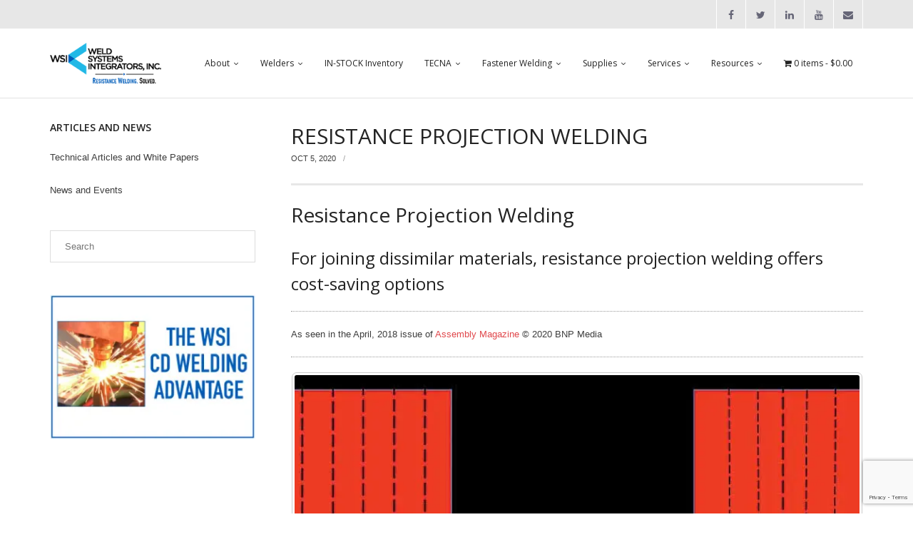

--- FILE ---
content_type: text/html; charset=UTF-8
request_url: https://wsiweld.com/resistance-projection-welding/
body_size: 33763
content:
<!DOCTYPE html>

<html lang="en-US">
<head>
<meta charset="UTF-8" />
<meta name="viewport" content="width=device-width" />
<link rel="profile" href="//gmpg.org/xfn/11" />
<link rel="pingback" href="https://wsiweld.com/xmlrpc.php" />

<style id="jetpack-boost-critical-css">@media all{@font-face{font-family:FontAwesome;font-weight:400;font-style:normal}.fa{display:inline-block;font:normal normal normal 14px/1 FontAwesome;font-size:inherit;text-rendering:auto;-webkit-font-smoothing:antialiased;-moz-osx-font-smoothing:grayscale}.fa-twitter:before{content:""}.fa-facebook:before{content:""}.fa-envelope:before{content:""}.fa-linkedin:before{content:""}.fa-youtube:before{content:""}}@media all{.woolentor-quickview-modal{position:fixed;z-index:1043;top:0;left:0;display:-webkit-box;display:-webkit-flex;display:-ms-flexbox;display:flex;visibility:hidden;overflow:hidden;width:100%;height:100%;padding-right:17px;opacity:0;background-color:rgba(0,0,0,.5)}.woolentor-quickview-modal .woolentor-quickview-overlay{position:absolute;top:0;right:0;bottom:0;left:0}.woolentor-quickview-modal-wrapper{width:calc(100% - 30px);max-width:1200px;margin:auto!important}.woolentor-quickview-modal-content{position:relative;-webkit-transform:translateY(30px);-ms-transform:translateY(30px);transform:translateY(30px);background-color:#fff;overflow:hidden;padding:20px}span.woolentor-quickview-modal-close{position:absolute;top:0;right:0;line-height:50px;font-size:24px;height:50px;width:50px;text-align:center;padding:0;z-index:9}@media (max-width:767px){.woolentor-quickview-modal-wrapper{overflow-y:auto}}}@media all{.nav-collapse.collapse{height:auto;overflow:visible}.btn-navbar .icon-bar+.icon-bar{margin-top:3px}.collapse{position:relative;height:0;overflow:hidden}@-ms-viewport{width:device-width}@media (max-width:767px){body{padding-left:20px;padding-right:20px}}@media (max-width:480px){.nav-collapse{-webkit-transform:translate3d(0,0,0)}}@media (min-width:768px) and (max-width:979px){input{margin-left:0}}@media (min-width:1200px){input{margin-left:0}}}@media all{a,body,div,form,h1,h2,h3,h4,html,li,p,span,strong,tbody,tr,ul{border:0;font-family:inherit;font-size:100%;font-style:inherit;font-weight:inherit;margin:0;outline:0;padding:0;vertical-align:baseline}html{font-size:62.5%;overflow-y:scroll;-webkit-text-size-adjust:100%;-ms-text-size-adjust:100%}body{background:#fff}article,aside,header{display:block}ul{list-style:none}a img{border:0}.clearboth{width:100%;clear:both;display:block}body,input{color:#3d3d3d;font-family:Open Sans,Helvetica,Arial;font-size:12px;line-height:1.8;word-wrap:break-word}body{background:#fff}#body-core{background:#fff;min-width:320px}h1,h2,h3,h4{color:#232323;clear:both;margin:0 0 .8em;font-family:Open Sans,Helvetica,Arial;line-height:1.5}h1{font-size:28px}h2{font-size:24px}h3{font-size:20px}h4{font-size:16px}p{margin-bottom:20px}ul{margin:0 0 20px 20px}ul{list-style:disc}ul ul{margin-bottom:0;margin-left:1.5em}strong{font-weight:700}i{font-style:italic}input{font-size:100%;margin:0;-webkit-box-sizing:border-box;-moz-box-sizing:border-box;-ms-box-sizing:border-box;-o-box-sizing:border-box;box-sizing:border-box;vertical-align:baseline}input{line-height:inherit}input[type=submit]{-webkit-appearance:button;padding:10px 24px}input.searchsubmit{padding:10px 25px}input[type=text]{background:#fff;border:1px solid #ddd;padding:10px 20px}table{text-align:center;margin:0 0 25px;width:100%;border-left:1px solid #ddd;border-right:1px solid #ddd;border-collapse:collapse}td,th{font-size:.9em;padding:4px 2%;border:1px solid #ddd;border-left:none}th{font-weight:700}td{border-top:none}a{color:#e0484c;text-decoration:none;outline:0 none}a{text-decoration:none}.alignleft{display:inline;float:left;margin-right:20px;margin-bottom:10px}.aligncenter{clear:both;display:block;margin:20px auto}#content-core,#header-core,#header-sticky-core,#pre-header-core{display:block;max-width:1140px;margin:0 auto}#content,.main-navigation{margin:0 auto}#content{clear:both;margin:0;padding:30px 10px}.entry-content img{display:block}img{max-width:100%;height:auto}#logo,#logo-sticky{float:left;margin-top:20px}#logo img,#logo-sticky img{width:auto;max-height:60px}#logo-sticky{margin-top:10px}#logo-sticky img{max-height:45px}#site-header{position:relative;z-index:9999}#pre-header{position:relative;background:#e7e7e7;-webkit-box-sizing:border-box;-moz-box-sizing:border-box;-ms-box-sizing:border-box;-o-box-sizing:border-box;box-sizing:border-box}#pre-header li{float:left}#pre-header-social li,#pre-header-social li a{color:#667;font-size:12px}#pre-header-social li.message{border:none;padding-right:10px}#pre-header-social li,#pre-header-social li a{border:0}#pre-header-core{display:table;width:100%}#pre-header-social{display:table-cell;vertical-align:middle}#pre-header-social ul{display:table;float:right}#pre-header-social li{display:table-cell;vertical-align:middle;float:none;border-left:1px solid #fff}#pre-header-social li:last-child{border-right:1px solid #fff}#pre-header-social li a{display:table;text-align:center;width:40px;height:40px}#pre-header-social li i{font-size:14px;display:table-cell;vertical-align:middle;position:relative;top:1px}#header,#header-sticky{position:relative;font-size:12px;background:#fff;border-bottom:1px solid #e3e3e3;padding:0;z-index:99999;-webkit-box-sizing:border-box;-moz-box-sizing:border-box;-ms-box-sizing:border-box;-o-box-sizing:border-box;box-sizing:border-box}#header-core,#header-sticky-core{position:relative}#header-links,#header-sticky-links{float:right}#header-links-inner,#header-sticky-links-inner{float:right}#header .header-links li,#header-sticky .header-links li{float:left}#header .header-links>ul>li a,#header-sticky .header-links>ul>li a{font-size:12px;color:#232323;padding:38px 15px}#header .header-links li a,#header-sticky .header-links li a{display:block;padding:8px 14px;margin:0}#header .header-links .sub-menu,#header-sticky .header-links .sub-menu{display:none;float:left;position:absolute;z-index:9999;background:#fff;border-top:2px solid #e0484c;border-bottom:1px solid #e3e3e3}#header .header-links .sub-menu li,#header-sticky .header-links .sub-menu li{float:none}#header .header-links .sub-menu a,#header-sticky .header-links .sub-menu a{color:#232323;font-size:12px;line-height:32px;min-width:100px;margin:0;padding:2px 10px;font-weight:400}#header .header-links .sub-menu li:last-child>a,#header-sticky .header-links .sub-menu li:last-child>a{border:0}#header .sub-menu li,#header-sticky .sub-menu li{float:none;position:relative}#header .sub-menu li,#header-sticky .sub-menu li{padding:0 20px;border-left:1px solid #e3e3e3;border-right:1px solid #e3e3e3}.main-navigation:after{clear:both;content:"";display:block}.main-navigation ul{list-style:none;margin:0;padding-left:0}.main-navigation .sub-menu a{white-space:nowrap}#header-sticky{visibility:hidden;position:fixed;top:0;width:100%;z-index:999999;-webkit-transform:translateY(-100%);-moz-transform:translateY(-100%);-ms-transform:translateY(-100%);-o-transform:translateY(-100%);transform:translateY(-100%)}#header-sticky .header-links>ul>li a{padding:20px 15px}#header-links-inner{display:table}#header-links-inner>.menu,#header-sticky-links-inner>.menu{display:table-cell;vertical-align:middle}#header-responsive{display:none;overflow:hidden;-webkit-box-sizing:border-box;-moz-box-sizing:border-box;-ms-box-sizing:border-box;-o-box-sizing:border-box;box-sizing:border-box}input[type=submit]{color:#fff;text-align:center;background:#e0484c;border:none;-webkit-border-radius:2px;-moz-border-radius:2px;-ms-border-radius:2px;-o-border-radius:2px;border-radius:2px}#content-core:after,#content-core:before,#header-core:after,#header-core:before,#main-core:after,#main-core:before,.entry-meta:after,.entry-meta:before,.searchform:after,.searchform:before{content:"";display:table}#content-core:after,#header-core:after,#main-core:after,.entry-meta:after,.searchform:after{clear:both}#sub-footer a{font-size:13px}#sub-footer a{color:#888}#footer-menu{text-align:right;margin-bottom:10px}#footer-menu a{padding:0 8px}#footer-menu ul{margin:0}#footer-menu li{display:inline-block}#footer-menu li:after{content:"/"}#footer-menu li:last-child:after{content:none}#sub-footer-core #footer-menu{display:table-cell;vertical-align:middle}#sidebar .widget{margin-bottom:45px}#sidebar h3.widget-title{display:inline-block;position:relative;font-size:14px;font-weight:600;text-transform:uppercase;margin-bottom:20px}.layout-sidebar-left #main{float:right;width:73%;display:block}.layout-sidebar-left #main-core{margin-left:30px}.layout-sidebar-left #sidebar{display:block;float:right;width:27%}.layout-sidebar-left #sidebar-core{margin-right:20px}.widget{line-height:1.8}.widget a{color:inherit}.widget_search .searchsubmit{display:none}.widget_search .search{float:left;font-size:11px;width:100%;border:1px solid #ddd;-webkit-border-radius:0;-moz-border-radius:0;-ms-border-radius:0;-o-border-radius:0;border-radius:0}#sidebar .widget_search{border-bottom:none}.entry-meta{font-size:11px}.entry-meta>span{display:inline-block;margin:0 5px 5px 0}.single .entry-header{margin-bottom:20px;border-bottom:3px solid #e7e7e7}.single .post-title{font-size:30px;text-transform:uppercase;margin:0}.single .entry-meta{margin-bottom:20px}.single .entry-meta,.single .entry-meta a{color:inherit}.single .entry-meta>span{margin-right:10px;text-transform:uppercase}.single .entry-meta>span:before{color:#999;content:"/";margin-right:10px}.single .entry-meta>span:first-child:before{content:"";margin:0}.single .entry-content{margin-bottom:30px}.wrap-safari{display:block;height:100%;max-width:1140px;margin:0 auto}}@media all{@media only screen and (max-width:1140px){#logo{margin-left:15px}}@media only screen and (max-width:768px){#header,#pre-header{position:static!important}#header-links,#header-sticky{display:none!important}#pre-header{padding:0 20px}#logo{float:none;position:static;text-align:left;margin:10px 0}#logo img{max-height:45px}#logo img{margin:0;float:left}#header-core{display:table;width:100%;padding:20px;-webkit-box-sizing:border-box;-moz-box-sizing:border-box;-ms-box-sizing:border-box;-o-box-sizing:border-box;box-sizing:border-box}#header-nav,#logo{display:table-cell;vertical-align:middle}#header-nav{z-index:1;position:relative}#header-responsive{display:block;width:100%;background:#292929;padding:0 20px}#header-responsive ul{margin:0}#header-responsive li{list-style:none}#header-responsive .sub-menu li{padding:0;border:none;-webkit-box-shadow:none;-moz-box-shadow:none;-ms-box-shadow:none;-o-box-shadow:none;box-shadow:none}#header-responsive li a{color:#aaa;display:block;border-bottom:1px dotted #505050;padding:10px 20px}.btn-navbar{display:block;width:50px;margin:0 0 0 auto;padding:14px 0}.btn-navbar .icon-bar{display:block;width:20px;height:3px;margin:0 auto;background-color:#292929}.nav-collapse.collapse{position:relative;overflow:hidden;height:0}}@media only screen and (max-width:685px){#footer-menu,#sidebar{display:none!important}#main-core{margin-left:0!important}#main{width:100%!important}#main-core{margin:0!important}}@media only screen and (max-width:568px){#sub-footer-core #footer-menu{display:block;text-align:center}}}@media all{.wpi_designer_button *{-webkit-box-sizing:border-box;-moz-box-sizing:border-box;box-sizing:border-box}.wpi_designer_button{background-color:#ccc;border:2px solid #ccc;text-align:center!important;color:#333;line-height:1.2em!important;padding:5px 20px;-webkit-border-radius:25px;-moz-border-radius:25px;border-radius:25px;display:inline-block;margin-bottom:10px;text-decoration:none!important;vertical-align:top}.wpi_designer_button.wpi_15px{border-radius:15px;-moz-border-radius:15px;-webkit-border-radius:15px}.wpi_designer_button.wpi_shadow_no{box-shadow:none;-moz-box-shadow:none;-webkit-box-shadow:none}.wpi_designer_button.wpi_padding_10px{padding:10px 20px}.wpi_icon i{font-size:16px;vertical-align:top;text-align:center;display:inline-block;font-family:Genericons;font-style:normal;font-weight:400;font-variant:normal;line-height:1;text-decoration:inherit;text-transform:none;-moz-osx-font-smoothing:grayscale;-webkit-font-smoothing:antialiased;speak:none}.wpi_icon i{font-size:inherit;font-size:100%;vertical-align:top;line-height:1.2em;margin-right:10px}.wpi_icon_left i{margin-left:0;margin-right:10px}.wpi_icon_star i:before{content:""}.wpi_icon_fa-check-square-o i,.wpi_icon_fa-envelope i{font-family:FontAwesome}.wpi_icon_fa-check-square-o i:before{content:""}.wpi_icon_fa-envelope i:before{content:""}}@media all{@font-face{font-family:FontAwesome;font-weight:400;font-style:normal}.fa{display:inline-block;font:normal normal normal 14px/1 FontAwesome;font-size:inherit;text-rendering:auto;-webkit-font-smoothing:antialiased;-moz-osx-font-smoothing:grayscale;transform:translate(0,0)}.fa-twitter:before{content:""}.fa-facebook:before{content:""}.fa-envelope:before{content:""}.fa-linkedin:before{content:""}.fa-youtube:before{content:""}}@media all{.su-u-clearfix::after{content:"";display:table;clear:both}.su-u-trim>:first-child{margin-top:0}.su-u-trim>:last-child{margin-bottom:0}.su-box{margin:0 0 1.5em;border-width:2px;border-style:solid}.su-box-title{display:block;padding:.5em 1em;font-weight:700;font-size:1.1em}.su-box-content{background-color:#fff;color:#444;padding:1em}.su-button{display:inline-block!important;text-align:center;text-decoration:none!important;box-sizing:content-box!important}.su-button-center{text-align:center}.su-button span{display:block!important;text-decoration:none!important;box-sizing:content-box!important}@media screen and (max-width:768px){.su-button span{padding-top:.25em!important;padding-bottom:.25em!important;line-height:1.2!important}}.su-button-style-default{border-width:1px;border-style:solid}.su-button-style-default span{border-top-width:1px;border-bottom-width:1px;border-top-style:solid;border-bottom-style:solid}.su-row{margin-bottom:1.5em}.su-row::after{display:table;clear:both;content:""}.su-row .su-column{display:block;float:left;box-sizing:border-box;margin:0 0 0 4%}.su-row .su-column:first-child{margin-left:0}.su-row .su-column-size-1-3{width:30.66%}.su-row .su-column-size-2-3{width:65.33%}.su-row .su-column-size-1-4{width:22%}.su-row .su-column-size-3-4{width:74%}.su-row .su-column img{max-width:100%}@media only screen and (max-width:767px){.su-row .su-column{float:none;width:100%;margin:0}.su-row .su-column+.su-column{margin:1.5rem 0 0}}.su-divider{clear:both;border:none;text-align:right;line-height:1}.su-divider-style-dotted{border-bottom-style:dotted}.su-spoiler{margin-bottom:1.5em}.su-spoiler-title{position:relative;min-height:20px;line-height:20px;padding:7px 7px 7px 34px;font-weight:700;font-size:13px}.su-spoiler-icon{position:absolute;left:7px;top:7px;display:block;width:20px;height:20px;line-height:21px;text-align:center;font-size:14px;font-family:ShortcodesUltimateIcons;font-weight:400;font-style:normal;-webkit-font-smoothing:antialiased}.su-spoiler-content{padding:14px}.su-spoiler.su-spoiler-closed>.su-spoiler-content{height:0;margin:0;padding-top:0;padding-bottom:0;overflow:hidden;border:none;opacity:0}.su-spoiler-icon-plus .su-spoiler-icon:before{content:""}.su-spoiler-icon-plus.su-spoiler-closed .su-spoiler-icon:before{content:""}.su-spoiler-icon-arrow .su-spoiler-icon:before{content:""}.su-spoiler-icon-arrow.su-spoiler-closed .su-spoiler-icon:before{content:""}.su-spoiler-style-fancy{border:1px solid #ccc;border-radius:10px;background:#fff;color:#333}.su-spoiler-style-fancy>.su-spoiler-title{border-bottom:1px solid #ccc;border-radius:10px;background:#f0f0f0;font-size:.9em}.su-spoiler-style-fancy.su-spoiler-closed>.su-spoiler-title{border:none}.su-spoiler-style-fancy>.su-spoiler-content{border-radius:10px}.su-table{width:100%;margin-bottom:1.5em}.su-table table{width:100%!important;margin:0!important;border-collapse:collapse!important;font-size:1em!important;border:1px solid #ccc!important;table-layout:auto!important}.su-table table th{text-align:center!important;padding:1em!important;font-size:1em!important;font-weight:700!important;color:#333!important;border:1px solid #ccc!important;background:#f0f0f0!important}.su-table table td{padding:.5em 1em!important;border:1px solid #ccc!important;background:#fff!important}.su-table-responsive{overflow-x:auto}.su-table-responsive table{width:auto!important;min-width:100%!important}.su-table-responsive table td,.su-table-responsive table th{word-break:initial!important}}@media all{ul{box-sizing:border-box}.entry-content{counter-reset:footnotes}.aligncenter{clear:both}html :where([style*=border-width]){border-style:solid}html :where(img[class*=wp-image-]){height:auto;max-width:100%}}</style><meta name='robots' content='index, follow, max-image-preview:large, max-snippet:-1, max-video-preview:-1' />
<!-- SEO optimised using built in premium theme features from ThinkUpThemes - http://www.thinkupthemes.com/ -->
<!-- ThinkUpThemes SEO -->


	<!-- This site is optimized with the Yoast SEO plugin v26.6 - https://yoast.com/wordpress/plugins/seo/ -->
	<title>Resistance Projection Welding | Assembly Magazine | April 2018</title>
	<meta name="description" content="Resistance projection welding, Assembly Magazine - April 2018. Joining dissimilar materials cost-saving options. 844-WSI-WELD or 216-475-5629." />
	<link rel="canonical" href="https://wsiweld.com/resistance-projection-welding/" />
	<meta property="og:locale" content="en_US" />
	<meta property="og:type" content="article" />
	<meta property="og:title" content="Resistance Projection Welding | Assembly Magazine | April 2018" />
	<meta property="og:description" content="Resistance projection welding, Assembly Magazine - April 2018. Joining dissimilar materials cost-saving options. 844-WSI-WELD or 216-475-5629." />
	<meta property="og:url" content="https://wsiweld.com/resistance-projection-welding/" />
	<meta property="og:site_name" content="Weld Systems Integrators | 844-WSI-WELD | www.WSIWELD.com" />
	<meta property="article:publisher" content="https://www.facebook.com/weldsystemsintegrators/" />
	<meta property="article:published_time" content="2020-10-05T20:07:24+00:00" />
	<meta property="article:modified_time" content="2020-11-09T16:22:27+00:00" />
	<meta name="author" content="Mark Weber" />
	<meta name="twitter:card" content="summary_large_image" />
	<meta name="twitter:creator" content="@WSIWeld" />
	<meta name="twitter:site" content="@WSIWeld" />
	<meta name="twitter:label1" content="Written by" />
	<meta name="twitter:data1" content="Mark Weber" />
	<meta name="twitter:label2" content="Est. reading time" />
	<meta name="twitter:data2" content="10 minutes" />
	<script type="application/ld+json" class="yoast-schema-graph">{"@context":"https://schema.org","@graph":[{"@type":"Article","@id":"https://wsiweld.com/resistance-projection-welding/#article","isPartOf":{"@id":"https://wsiweld.com/resistance-projection-welding/"},"author":{"name":"Mark Weber","@id":"https://wsiweld.com/#/schema/person/7bfcc5f3af36f078a53ee4ea637d92f5"},"headline":"Resistance Projection Welding","datePublished":"2020-10-05T20:07:24+00:00","dateModified":"2020-11-09T16:22:27+00:00","mainEntityOfPage":{"@id":"https://wsiweld.com/resistance-projection-welding/"},"wordCount":2009,"publisher":{"@id":"https://wsiweld.com/#organization"},"articleSection":["Fastener Projection Welding","Resistance Welding Articles","Resistance Welding Informer"],"inLanguage":"en-US"},{"@type":"WebPage","@id":"https://wsiweld.com/resistance-projection-welding/","url":"https://wsiweld.com/resistance-projection-welding/","name":"Resistance Projection Welding | Assembly Magazine | April 2018","isPartOf":{"@id":"https://wsiweld.com/#website"},"datePublished":"2020-10-05T20:07:24+00:00","dateModified":"2020-11-09T16:22:27+00:00","description":"Resistance projection welding, Assembly Magazine - April 2018. Joining dissimilar materials cost-saving options. 844-WSI-WELD or 216-475-5629.","breadcrumb":{"@id":"https://wsiweld.com/resistance-projection-welding/#breadcrumb"},"inLanguage":"en-US","potentialAction":[{"@type":"ReadAction","target":["https://wsiweld.com/resistance-projection-welding/"]}]},{"@type":"BreadcrumbList","@id":"https://wsiweld.com/resistance-projection-welding/#breadcrumb","itemListElement":[{"@type":"ListItem","position":1,"name":"Home","item":"https://wsiweld.com/"},{"@type":"ListItem","position":2,"name":"Resistance Projection Welding"}]},{"@type":"WebSite","@id":"https://wsiweld.com/#website","url":"https://wsiweld.com/","name":"Weld Systems Integrators","description":"Standard and Custom Resistance Welding Equipment and Machinery","publisher":{"@id":"https://wsiweld.com/#organization"},"potentialAction":[{"@type":"SearchAction","target":{"@type":"EntryPoint","urlTemplate":"https://wsiweld.com/?s={search_term_string}"},"query-input":{"@type":"PropertyValueSpecification","valueRequired":true,"valueName":"search_term_string"}}],"inLanguage":"en-US"},{"@type":"Organization","@id":"https://wsiweld.com/#organization","name":"Weld Systems Integrators (WSI)","url":"https://wsiweld.com/","logo":{"@type":"ImageObject","inLanguage":"en-US","@id":"https://wsiweld.com/#/schema/logo/image/","url":"https://i0.wp.com/wsiweld.com/wp-content/uploads/2017/11/weld-systems-integrators-wsi-logo.png?fit=293%2C113&ssl=1","contentUrl":"https://i0.wp.com/wsiweld.com/wp-content/uploads/2017/11/weld-systems-integrators-wsi-logo.png?fit=293%2C113&ssl=1","width":293,"height":113,"caption":"Weld Systems Integrators (WSI)"},"image":{"@id":"https://wsiweld.com/#/schema/logo/image/"},"sameAs":["https://www.facebook.com/weldsystemsintegrators/","https://x.com/WSIWeld","https://www.linkedin.com/company/1842051/admin/","https://www.youtube.com/channel/UCGiPnUOy6OxbCo8zwEYuFew?view_as=subscriber"]},{"@type":"Person","@id":"https://wsiweld.com/#/schema/person/7bfcc5f3af36f078a53ee4ea637d92f5","name":"Mark Weber","image":{"@type":"ImageObject","inLanguage":"en-US","@id":"https://wsiweld.com/#/schema/person/image/","url":"https://secure.gravatar.com/avatar/c165686026bb2d30cdd048ae34c6fa8c918bc971b19ce6a8944bdf97649c0e76?s=96&d=mm&r=g","contentUrl":"https://secure.gravatar.com/avatar/c165686026bb2d30cdd048ae34c6fa8c918bc971b19ce6a8944bdf97649c0e76?s=96&d=mm&r=g","caption":"Mark Weber"},"sameAs":["https://wsiweld.com"]}]}</script>
	<!-- / Yoast SEO plugin. -->


<link rel='dns-prefetch' href='//dl.dropboxusercontent.com' />
<link rel='dns-prefetch' href='//stats.wp.com' />
<link rel='dns-prefetch' href='//fonts.googleapis.com' />
<link rel='preconnect' href='//i0.wp.com' />
<link rel='preconnect' href='//c0.wp.com' />
<link rel="alternate" type="application/rss+xml" title="Weld Systems Integrators | 844-WSI-WELD | www.WSIWELD.com &raquo; Feed" href="https://wsiweld.com/feed/" />
<link rel="alternate" type="application/rss+xml" title="Weld Systems Integrators | 844-WSI-WELD | www.WSIWELD.com &raquo; Comments Feed" href="https://wsiweld.com/comments/feed/" />
<link rel="alternate" title="oEmbed (JSON)" type="application/json+oembed" href="https://wsiweld.com/wp-json/oembed/1.0/embed?url=https%3A%2F%2Fwsiweld.com%2Fresistance-projection-welding%2F" />
<link rel="alternate" title="oEmbed (XML)" type="text/xml+oembed" href="https://wsiweld.com/wp-json/oembed/1.0/embed?url=https%3A%2F%2Fwsiweld.com%2Fresistance-projection-welding%2F&#038;format=xml" />
		<style>
			.lazyload,
			.lazyloading {
				max-width: 100%;
			}
		</style>
		<style id='wp-img-auto-sizes-contain-inline-css' type='text/css'>
img:is([sizes=auto i],[sizes^="auto," i]){contain-intrinsic-size:3000px 1500px}
/*# sourceURL=wp-img-auto-sizes-contain-inline-css */
</style>
<noscript><link rel='stylesheet' id='wp-components-css' href='https://c0.wp.com/c/6.9/wp-includes/css/dist/components/style.min.css' type='text/css' media='all' />
</noscript><link data-media="all" onload="this.media=this.dataset.media; delete this.dataset.media; this.removeAttribute( &apos;onload&apos; );" rel='stylesheet' id='wp-components-css' href='https://c0.wp.com/c/6.9/wp-includes/css/dist/components/style.min.css' type='text/css' media="not all" />
<noscript><link rel='stylesheet' id='flexible-shipping-ups-blocks-integration-frontend-css' href='https://wsiweld.com/wp-content/plugins/flexible-shipping-ups-pro/build/point-selection-block-frontend.css?ver=1767116949' type='text/css' media='all' />
</noscript><link data-media="all" onload="this.media=this.dataset.media; delete this.dataset.media; this.removeAttribute( &apos;onload&apos; );" rel='stylesheet' id='flexible-shipping-ups-blocks-integration-frontend-css' href='https://wsiweld.com/wp-content/plugins/flexible-shipping-ups-pro/build/point-selection-block-frontend.css?ver=1767116949' type='text/css' media="not all" />
<noscript><link rel='stylesheet' id='flexible-shipping-ups-blocks-integration-editor-css' href='https://wsiweld.com/wp-content/plugins/flexible-shipping-ups-pro/build/point-selection-block.css?ver=1767116949' type='text/css' media='all' />
</noscript><link data-media="all" onload="this.media=this.dataset.media; delete this.dataset.media; this.removeAttribute( &apos;onload&apos; );" rel='stylesheet' id='flexible-shipping-ups-blocks-integration-editor-css' href='https://wsiweld.com/wp-content/plugins/flexible-shipping-ups-pro/build/point-selection-block.css?ver=1767116949' type='text/css' media="not all" />
<noscript><link rel='stylesheet' id='woolentor-product-grid-modern-css' href='https://wsiweld.com/wp-content/plugins/woolentor-addons/assets/css/product-grid/modern.css?ver=3.3.0' type='text/css' media='all' />
</noscript><link data-media="all" onload="this.media=this.dataset.media; delete this.dataset.media; this.removeAttribute( &apos;onload&apos; );" rel='stylesheet' id='woolentor-product-grid-modern-css' href='https://wsiweld.com/wp-content/plugins/woolentor-addons/assets/css/product-grid/modern.css?ver=3.3.0' type='text/css' media="not all" />
<noscript><link rel='stylesheet' id='woolentor-product-grid-luxury-css' href='https://wsiweld.com/wp-content/plugins/woolentor-addons/assets/css/product-grid/luxury.css?ver=3.3.0' type='text/css' media='all' />
</noscript><link data-media="all" onload="this.media=this.dataset.media; delete this.dataset.media; this.removeAttribute( &apos;onload&apos; );" rel='stylesheet' id='woolentor-product-grid-luxury-css' href='https://wsiweld.com/wp-content/plugins/woolentor-addons/assets/css/product-grid/luxury.css?ver=3.3.0' type='text/css' media="not all" />
<noscript><link rel='stylesheet' id='woolentor-product-grid-editorial-css' href='https://wsiweld.com/wp-content/plugins/woolentor-addons/assets/css/product-grid/editorial.css?ver=3.3.0' type='text/css' media='all' />
</noscript><link data-media="all" onload="this.media=this.dataset.media; delete this.dataset.media; this.removeAttribute( &apos;onload&apos; );" rel='stylesheet' id='woolentor-product-grid-editorial-css' href='https://wsiweld.com/wp-content/plugins/woolentor-addons/assets/css/product-grid/editorial.css?ver=3.3.0' type='text/css' media="not all" />
<noscript><link rel='stylesheet' id='woolentor-product-grid-magazine-css' href='https://wsiweld.com/wp-content/plugins/woolentor-addons/assets/css/product-grid/magazine.css?ver=3.3.0' type='text/css' media='all' />
</noscript><link data-media="all" onload="this.media=this.dataset.media; delete this.dataset.media; this.removeAttribute( &apos;onload&apos; );" rel='stylesheet' id='woolentor-product-grid-magazine-css' href='https://wsiweld.com/wp-content/plugins/woolentor-addons/assets/css/product-grid/magazine.css?ver=3.3.0' type='text/css' media="not all" />
<style id='wp-emoji-styles-inline-css' type='text/css'>

	img.wp-smiley, img.emoji {
		display: inline !important;
		border: none !important;
		box-shadow: none !important;
		height: 1em !important;
		width: 1em !important;
		margin: 0 0.07em !important;
		vertical-align: -0.1em !important;
		background: none !important;
		padding: 0 !important;
	}
/*# sourceURL=wp-emoji-styles-inline-css */
</style>
<noscript><link rel='stylesheet' id='wp-block-library-css' href='https://c0.wp.com/c/6.9/wp-includes/css/dist/block-library/style.min.css' type='text/css' media='all' />
</noscript><link data-media="all" onload="this.media=this.dataset.media; delete this.dataset.media; this.removeAttribute( &apos;onload&apos; );" rel='stylesheet' id='wp-block-library-css' href='https://c0.wp.com/c/6.9/wp-includes/css/dist/block-library/style.min.css' type='text/css' media="not all" />
<style id='classic-theme-styles-inline-css' type='text/css'>
/*! This file is auto-generated */
.wp-block-button__link{color:#fff;background-color:#32373c;border-radius:9999px;box-shadow:none;text-decoration:none;padding:calc(.667em + 2px) calc(1.333em + 2px);font-size:1.125em}.wp-block-file__button{background:#32373c;color:#fff;text-decoration:none}
/*# sourceURL=/wp-includes/css/classic-themes.min.css */
</style>
<style id='pdfemb-pdf-embedder-viewer-style-inline-css' type='text/css'>
.wp-block-pdfemb-pdf-embedder-viewer{max-width:none}

/*# sourceURL=https://wsiweld.com/wp-content/plugins/pdf-embedder/block/build/style-index.css */
</style>
<noscript><link rel='stylesheet' id='mediaelement-css' href='https://c0.wp.com/c/6.9/wp-includes/js/mediaelement/mediaelementplayer-legacy.min.css' type='text/css' media='all' />
</noscript><link data-media="all" onload="this.media=this.dataset.media; delete this.dataset.media; this.removeAttribute( &apos;onload&apos; );" rel='stylesheet' id='mediaelement-css' href='https://c0.wp.com/c/6.9/wp-includes/js/mediaelement/mediaelementplayer-legacy.min.css' type='text/css' media="not all" />
<noscript><link rel='stylesheet' id='wp-mediaelement-css' href='https://c0.wp.com/c/6.9/wp-includes/js/mediaelement/wp-mediaelement.min.css' type='text/css' media='all' />
</noscript><link data-media="all" onload="this.media=this.dataset.media; delete this.dataset.media; this.removeAttribute( &apos;onload&apos; );" rel='stylesheet' id='wp-mediaelement-css' href='https://c0.wp.com/c/6.9/wp-includes/js/mediaelement/wp-mediaelement.min.css' type='text/css' media="not all" />
<style id='jetpack-sharing-buttons-style-inline-css' type='text/css'>
.jetpack-sharing-buttons__services-list{display:flex;flex-direction:row;flex-wrap:wrap;gap:0;list-style-type:none;margin:5px;padding:0}.jetpack-sharing-buttons__services-list.has-small-icon-size{font-size:12px}.jetpack-sharing-buttons__services-list.has-normal-icon-size{font-size:16px}.jetpack-sharing-buttons__services-list.has-large-icon-size{font-size:24px}.jetpack-sharing-buttons__services-list.has-huge-icon-size{font-size:36px}@media print{.jetpack-sharing-buttons__services-list{display:none!important}}.editor-styles-wrapper .wp-block-jetpack-sharing-buttons{gap:0;padding-inline-start:0}ul.jetpack-sharing-buttons__services-list.has-background{padding:1.25em 2.375em}
/*# sourceURL=https://wsiweld.com/wp-content/plugins/jetpack/_inc/blocks/sharing-buttons/view.css */
</style>
<style id='filebird-block-filebird-gallery-style-inline-css' type='text/css'>
ul.filebird-block-filebird-gallery{margin:auto!important;padding:0!important;width:100%}ul.filebird-block-filebird-gallery.layout-grid{display:grid;grid-gap:20px;align-items:stretch;grid-template-columns:repeat(var(--columns),1fr);justify-items:stretch}ul.filebird-block-filebird-gallery.layout-grid li img{border:1px solid #ccc;box-shadow:2px 2px 6px 0 rgba(0,0,0,.3);height:100%;max-width:100%;-o-object-fit:cover;object-fit:cover;width:100%}ul.filebird-block-filebird-gallery.layout-masonry{-moz-column-count:var(--columns);-moz-column-gap:var(--space);column-gap:var(--space);-moz-column-width:var(--min-width);columns:var(--min-width) var(--columns);display:block;overflow:auto}ul.filebird-block-filebird-gallery.layout-masonry li{margin-bottom:var(--space)}ul.filebird-block-filebird-gallery li{list-style:none}ul.filebird-block-filebird-gallery li figure{height:100%;margin:0;padding:0;position:relative;width:100%}ul.filebird-block-filebird-gallery li figure figcaption{background:linear-gradient(0deg,rgba(0,0,0,.7),rgba(0,0,0,.3) 70%,transparent);bottom:0;box-sizing:border-box;color:#fff;font-size:.8em;margin:0;max-height:100%;overflow:auto;padding:3em .77em .7em;position:absolute;text-align:center;width:100%;z-index:2}ul.filebird-block-filebird-gallery li figure figcaption a{color:inherit}

/*# sourceURL=https://wsiweld.com/wp-content/plugins/filebird/blocks/filebird-gallery/build/style-index.css */
</style>
<style id='global-styles-inline-css' type='text/css'>
:root{--wp--preset--aspect-ratio--square: 1;--wp--preset--aspect-ratio--4-3: 4/3;--wp--preset--aspect-ratio--3-4: 3/4;--wp--preset--aspect-ratio--3-2: 3/2;--wp--preset--aspect-ratio--2-3: 2/3;--wp--preset--aspect-ratio--16-9: 16/9;--wp--preset--aspect-ratio--9-16: 9/16;--wp--preset--color--black: #000000;--wp--preset--color--cyan-bluish-gray: #abb8c3;--wp--preset--color--white: #ffffff;--wp--preset--color--pale-pink: #f78da7;--wp--preset--color--vivid-red: #cf2e2e;--wp--preset--color--luminous-vivid-orange: #ff6900;--wp--preset--color--luminous-vivid-amber: #fcb900;--wp--preset--color--light-green-cyan: #7bdcb5;--wp--preset--color--vivid-green-cyan: #00d084;--wp--preset--color--pale-cyan-blue: #8ed1fc;--wp--preset--color--vivid-cyan-blue: #0693e3;--wp--preset--color--vivid-purple: #9b51e0;--wp--preset--gradient--vivid-cyan-blue-to-vivid-purple: linear-gradient(135deg,rgb(6,147,227) 0%,rgb(155,81,224) 100%);--wp--preset--gradient--light-green-cyan-to-vivid-green-cyan: linear-gradient(135deg,rgb(122,220,180) 0%,rgb(0,208,130) 100%);--wp--preset--gradient--luminous-vivid-amber-to-luminous-vivid-orange: linear-gradient(135deg,rgb(252,185,0) 0%,rgb(255,105,0) 100%);--wp--preset--gradient--luminous-vivid-orange-to-vivid-red: linear-gradient(135deg,rgb(255,105,0) 0%,rgb(207,46,46) 100%);--wp--preset--gradient--very-light-gray-to-cyan-bluish-gray: linear-gradient(135deg,rgb(238,238,238) 0%,rgb(169,184,195) 100%);--wp--preset--gradient--cool-to-warm-spectrum: linear-gradient(135deg,rgb(74,234,220) 0%,rgb(151,120,209) 20%,rgb(207,42,186) 40%,rgb(238,44,130) 60%,rgb(251,105,98) 80%,rgb(254,248,76) 100%);--wp--preset--gradient--blush-light-purple: linear-gradient(135deg,rgb(255,206,236) 0%,rgb(152,150,240) 100%);--wp--preset--gradient--blush-bordeaux: linear-gradient(135deg,rgb(254,205,165) 0%,rgb(254,45,45) 50%,rgb(107,0,62) 100%);--wp--preset--gradient--luminous-dusk: linear-gradient(135deg,rgb(255,203,112) 0%,rgb(199,81,192) 50%,rgb(65,88,208) 100%);--wp--preset--gradient--pale-ocean: linear-gradient(135deg,rgb(255,245,203) 0%,rgb(182,227,212) 50%,rgb(51,167,181) 100%);--wp--preset--gradient--electric-grass: linear-gradient(135deg,rgb(202,248,128) 0%,rgb(113,206,126) 100%);--wp--preset--gradient--midnight: linear-gradient(135deg,rgb(2,3,129) 0%,rgb(40,116,252) 100%);--wp--preset--font-size--small: 13px;--wp--preset--font-size--medium: 20px;--wp--preset--font-size--large: 36px;--wp--preset--font-size--x-large: 42px;--wp--preset--spacing--20: 0.44rem;--wp--preset--spacing--30: 0.67rem;--wp--preset--spacing--40: 1rem;--wp--preset--spacing--50: 1.5rem;--wp--preset--spacing--60: 2.25rem;--wp--preset--spacing--70: 3.38rem;--wp--preset--spacing--80: 5.06rem;--wp--preset--shadow--natural: 6px 6px 9px rgba(0, 0, 0, 0.2);--wp--preset--shadow--deep: 12px 12px 50px rgba(0, 0, 0, 0.4);--wp--preset--shadow--sharp: 6px 6px 0px rgba(0, 0, 0, 0.2);--wp--preset--shadow--outlined: 6px 6px 0px -3px rgb(255, 255, 255), 6px 6px rgb(0, 0, 0);--wp--preset--shadow--crisp: 6px 6px 0px rgb(0, 0, 0);}:where(.is-layout-flex){gap: 0.5em;}:where(.is-layout-grid){gap: 0.5em;}body .is-layout-flex{display: flex;}.is-layout-flex{flex-wrap: wrap;align-items: center;}.is-layout-flex > :is(*, div){margin: 0;}body .is-layout-grid{display: grid;}.is-layout-grid > :is(*, div){margin: 0;}:where(.wp-block-columns.is-layout-flex){gap: 2em;}:where(.wp-block-columns.is-layout-grid){gap: 2em;}:where(.wp-block-post-template.is-layout-flex){gap: 1.25em;}:where(.wp-block-post-template.is-layout-grid){gap: 1.25em;}.has-black-color{color: var(--wp--preset--color--black) !important;}.has-cyan-bluish-gray-color{color: var(--wp--preset--color--cyan-bluish-gray) !important;}.has-white-color{color: var(--wp--preset--color--white) !important;}.has-pale-pink-color{color: var(--wp--preset--color--pale-pink) !important;}.has-vivid-red-color{color: var(--wp--preset--color--vivid-red) !important;}.has-luminous-vivid-orange-color{color: var(--wp--preset--color--luminous-vivid-orange) !important;}.has-luminous-vivid-amber-color{color: var(--wp--preset--color--luminous-vivid-amber) !important;}.has-light-green-cyan-color{color: var(--wp--preset--color--light-green-cyan) !important;}.has-vivid-green-cyan-color{color: var(--wp--preset--color--vivid-green-cyan) !important;}.has-pale-cyan-blue-color{color: var(--wp--preset--color--pale-cyan-blue) !important;}.has-vivid-cyan-blue-color{color: var(--wp--preset--color--vivid-cyan-blue) !important;}.has-vivid-purple-color{color: var(--wp--preset--color--vivid-purple) !important;}.has-black-background-color{background-color: var(--wp--preset--color--black) !important;}.has-cyan-bluish-gray-background-color{background-color: var(--wp--preset--color--cyan-bluish-gray) !important;}.has-white-background-color{background-color: var(--wp--preset--color--white) !important;}.has-pale-pink-background-color{background-color: var(--wp--preset--color--pale-pink) !important;}.has-vivid-red-background-color{background-color: var(--wp--preset--color--vivid-red) !important;}.has-luminous-vivid-orange-background-color{background-color: var(--wp--preset--color--luminous-vivid-orange) !important;}.has-luminous-vivid-amber-background-color{background-color: var(--wp--preset--color--luminous-vivid-amber) !important;}.has-light-green-cyan-background-color{background-color: var(--wp--preset--color--light-green-cyan) !important;}.has-vivid-green-cyan-background-color{background-color: var(--wp--preset--color--vivid-green-cyan) !important;}.has-pale-cyan-blue-background-color{background-color: var(--wp--preset--color--pale-cyan-blue) !important;}.has-vivid-cyan-blue-background-color{background-color: var(--wp--preset--color--vivid-cyan-blue) !important;}.has-vivid-purple-background-color{background-color: var(--wp--preset--color--vivid-purple) !important;}.has-black-border-color{border-color: var(--wp--preset--color--black) !important;}.has-cyan-bluish-gray-border-color{border-color: var(--wp--preset--color--cyan-bluish-gray) !important;}.has-white-border-color{border-color: var(--wp--preset--color--white) !important;}.has-pale-pink-border-color{border-color: var(--wp--preset--color--pale-pink) !important;}.has-vivid-red-border-color{border-color: var(--wp--preset--color--vivid-red) !important;}.has-luminous-vivid-orange-border-color{border-color: var(--wp--preset--color--luminous-vivid-orange) !important;}.has-luminous-vivid-amber-border-color{border-color: var(--wp--preset--color--luminous-vivid-amber) !important;}.has-light-green-cyan-border-color{border-color: var(--wp--preset--color--light-green-cyan) !important;}.has-vivid-green-cyan-border-color{border-color: var(--wp--preset--color--vivid-green-cyan) !important;}.has-pale-cyan-blue-border-color{border-color: var(--wp--preset--color--pale-cyan-blue) !important;}.has-vivid-cyan-blue-border-color{border-color: var(--wp--preset--color--vivid-cyan-blue) !important;}.has-vivid-purple-border-color{border-color: var(--wp--preset--color--vivid-purple) !important;}.has-vivid-cyan-blue-to-vivid-purple-gradient-background{background: var(--wp--preset--gradient--vivid-cyan-blue-to-vivid-purple) !important;}.has-light-green-cyan-to-vivid-green-cyan-gradient-background{background: var(--wp--preset--gradient--light-green-cyan-to-vivid-green-cyan) !important;}.has-luminous-vivid-amber-to-luminous-vivid-orange-gradient-background{background: var(--wp--preset--gradient--luminous-vivid-amber-to-luminous-vivid-orange) !important;}.has-luminous-vivid-orange-to-vivid-red-gradient-background{background: var(--wp--preset--gradient--luminous-vivid-orange-to-vivid-red) !important;}.has-very-light-gray-to-cyan-bluish-gray-gradient-background{background: var(--wp--preset--gradient--very-light-gray-to-cyan-bluish-gray) !important;}.has-cool-to-warm-spectrum-gradient-background{background: var(--wp--preset--gradient--cool-to-warm-spectrum) !important;}.has-blush-light-purple-gradient-background{background: var(--wp--preset--gradient--blush-light-purple) !important;}.has-blush-bordeaux-gradient-background{background: var(--wp--preset--gradient--blush-bordeaux) !important;}.has-luminous-dusk-gradient-background{background: var(--wp--preset--gradient--luminous-dusk) !important;}.has-pale-ocean-gradient-background{background: var(--wp--preset--gradient--pale-ocean) !important;}.has-electric-grass-gradient-background{background: var(--wp--preset--gradient--electric-grass) !important;}.has-midnight-gradient-background{background: var(--wp--preset--gradient--midnight) !important;}.has-small-font-size{font-size: var(--wp--preset--font-size--small) !important;}.has-medium-font-size{font-size: var(--wp--preset--font-size--medium) !important;}.has-large-font-size{font-size: var(--wp--preset--font-size--large) !important;}.has-x-large-font-size{font-size: var(--wp--preset--font-size--x-large) !important;}
:where(.wp-block-post-template.is-layout-flex){gap: 1.25em;}:where(.wp-block-post-template.is-layout-grid){gap: 1.25em;}
:where(.wp-block-term-template.is-layout-flex){gap: 1.25em;}:where(.wp-block-term-template.is-layout-grid){gap: 1.25em;}
:where(.wp-block-columns.is-layout-flex){gap: 2em;}:where(.wp-block-columns.is-layout-grid){gap: 2em;}
:root :where(.wp-block-pullquote){font-size: 1.5em;line-height: 1.6;}
/*# sourceURL=global-styles-inline-css */
</style>
<noscript><link rel='stylesheet' id='contact-form-7-css' href='https://wsiweld.com/wp-content/plugins/contact-form-7/includes/css/styles.css?ver=6.1.4' type='text/css' media='all' />
</noscript><link data-media="all" onload="this.media=this.dataset.media; delete this.dataset.media; this.removeAttribute( &apos;onload&apos; );" rel='stylesheet' id='contact-form-7-css' href='https://wsiweld.com/wp-content/plugins/contact-form-7/includes/css/styles.css?ver=6.1.4' type='text/css' media="not all" />
<noscript><link rel='stylesheet' id='foobox-free-min-css' href='https://wsiweld.com/wp-content/plugins/foobox-image-lightbox/free/css/foobox.free.min.css?ver=2.7.35' type='text/css' media='all' />
</noscript><link data-media="all" onload="this.media=this.dataset.media; delete this.dataset.media; this.removeAttribute( &apos;onload&apos; );" rel='stylesheet' id='foobox-free-min-css' href='https://wsiweld.com/wp-content/plugins/foobox-image-lightbox/free/css/foobox.free.min.css?ver=2.7.35' type='text/css' media="not all" />
<noscript><link rel='stylesheet' id='wpmenucart-icons-css' href='https://wsiweld.com/wp-content/plugins/woocommerce-menu-bar-cart/assets/css/wpmenucart-icons.min.css?ver=2.14.12' type='text/css' media='all' />
</noscript><link data-media="all" onload="this.media=this.dataset.media; delete this.dataset.media; this.removeAttribute( &apos;onload&apos; );" rel='stylesheet' id='wpmenucart-icons-css' href='https://wsiweld.com/wp-content/plugins/woocommerce-menu-bar-cart/assets/css/wpmenucart-icons.min.css?ver=2.14.12' type='text/css' media="not all" />
<style id='wpmenucart-icons-inline-css' type='text/css'>
@font-face{font-family:WPMenuCart;src:url(https://wsiweld.com/wp-content/plugins/woocommerce-menu-bar-cart/assets/fonts/WPMenuCart.eot);src:url(https://wsiweld.com/wp-content/plugins/woocommerce-menu-bar-cart/assets/fonts/WPMenuCart.eot?#iefix) format('embedded-opentype'),url(https://wsiweld.com/wp-content/plugins/woocommerce-menu-bar-cart/assets/fonts/WPMenuCart.woff2) format('woff2'),url(https://wsiweld.com/wp-content/plugins/woocommerce-menu-bar-cart/assets/fonts/WPMenuCart.woff) format('woff'),url(https://wsiweld.com/wp-content/plugins/woocommerce-menu-bar-cart/assets/fonts/WPMenuCart.ttf) format('truetype'),url(https://wsiweld.com/wp-content/plugins/woocommerce-menu-bar-cart/assets/fonts/WPMenuCart.svg#WPMenuCart) format('svg');font-weight:400;font-style:normal;font-display:swap}
/*# sourceURL=wpmenucart-icons-inline-css */
</style>
<noscript><link rel='stylesheet' id='wpmenucart-css' href='https://wsiweld.com/wp-content/plugins/woocommerce-menu-bar-cart/assets/css/wpmenucart-main.min.css?ver=2.14.12' type='text/css' media='all' />
</noscript><link data-media="all" onload="this.media=this.dataset.media; delete this.dataset.media; this.removeAttribute( &apos;onload&apos; );" rel='stylesheet' id='wpmenucart-css' href='https://wsiweld.com/wp-content/plugins/woocommerce-menu-bar-cart/assets/css/wpmenucart-main.min.css?ver=2.14.12' type='text/css' media="not all" />
<noscript><link rel='stylesheet' id='wc-address-autocomplete-css' href='https://c0.wp.com/p/woocommerce/10.4.3/assets/css/address-autocomplete.css' type='text/css' media='all' />
</noscript><link data-media="all" onload="this.media=this.dataset.media; delete this.dataset.media; this.removeAttribute( &apos;onload&apos; );" rel='stylesheet' id='wc-address-autocomplete-css' href='https://c0.wp.com/p/woocommerce/10.4.3/assets/css/address-autocomplete.css' type='text/css' media="not all" />
<noscript><link rel='stylesheet' id='woocommerce-layout-css' href='https://c0.wp.com/p/woocommerce/10.4.3/assets/css/woocommerce-layout.css' type='text/css' media='all' />
</noscript><link data-media="all" onload="this.media=this.dataset.media; delete this.dataset.media; this.removeAttribute( &apos;onload&apos; );" rel='stylesheet' id='woocommerce-layout-css' href='https://c0.wp.com/p/woocommerce/10.4.3/assets/css/woocommerce-layout.css' type='text/css' media="not all" />
<style id='woocommerce-layout-inline-css' type='text/css'>

	.infinite-scroll .woocommerce-pagination {
		display: none;
	}
/*# sourceURL=woocommerce-layout-inline-css */
</style>
<noscript><link rel='stylesheet' id='woocommerce-smallscreen-css' href='https://c0.wp.com/p/woocommerce/10.4.3/assets/css/woocommerce-smallscreen.css' type='text/css' media='only screen and (max-width: 768px)' />
</noscript><link data-media="only screen and (max-width: 768px)" onload="this.media=this.dataset.media; delete this.dataset.media; this.removeAttribute( &apos;onload&apos; );" rel='stylesheet' id='woocommerce-smallscreen-css' href='https://c0.wp.com/p/woocommerce/10.4.3/assets/css/woocommerce-smallscreen.css' type='text/css' media="not all" />
<noscript><link rel='stylesheet' id='woocommerce-general-css' href='https://c0.wp.com/p/woocommerce/10.4.3/assets/css/woocommerce.css' type='text/css' media='all' />
</noscript><link data-media="all" onload="this.media=this.dataset.media; delete this.dataset.media; this.removeAttribute( &apos;onload&apos; );" rel='stylesheet' id='woocommerce-general-css' href='https://c0.wp.com/p/woocommerce/10.4.3/assets/css/woocommerce.css' type='text/css' media="not all" />
<style id='woocommerce-inline-inline-css' type='text/css'>
.woocommerce form .form-row .required { visibility: visible; }
/*# sourceURL=woocommerce-inline-inline-css */
</style>
<noscript><link rel='stylesheet' id='wpi_fonts-css' href='https://fonts.googleapis.com/css?family=Neucha%3A300%2C400%2C600%2C700%7CRock+Salt%7COpen+Sans%3A300%2C400%2C600%2C700%7COpen+Sans+Condensed%3A300%2C700%7CPacifico%7COregano%7CChewy%7CCourgette%7CExo%7CGruppo%7CKite+One%7CKnewave%7CAllura%7CSatisfy%7CSource+Sans+Pro%3A200%2C400%2C600%2C700%7CCrafty+Girls%7CGreat+Vibes%7CSacramento%7COswald%7CUltra%7CAnton%7CRaleway%7CDroid+Sans%7CRoboto%3A100%2C300%2C400%2C700%7CExo+2%3A100%2C300%2C400%2C700%7CCapriola%7CCrimson+Text%7CLato%3A100%2C300%2C400%2C700%7CPlayfair+Display%3A300%2C400%2C700%7CSignika&#038;ver=6.9' type='text/css' media='all' />
</noscript><link data-media="all" onload="this.media=this.dataset.media; delete this.dataset.media; this.removeAttribute( &apos;onload&apos; );" rel='stylesheet' id='wpi_fonts-css' href='https://fonts.googleapis.com/css?family=Neucha%3A300%2C400%2C600%2C700%7CRock+Salt%7COpen+Sans%3A300%2C400%2C600%2C700%7COpen+Sans+Condensed%3A300%2C700%7CPacifico%7COregano%7CChewy%7CCourgette%7CExo%7CGruppo%7CKite+One%7CKnewave%7CAllura%7CSatisfy%7CSource+Sans+Pro%3A200%2C400%2C600%2C700%7CCrafty+Girls%7CGreat+Vibes%7CSacramento%7COswald%7CUltra%7CAnton%7CRaleway%7CDroid+Sans%7CRoboto%3A100%2C300%2C400%2C700%7CExo+2%3A100%2C300%2C400%2C700%7CCapriola%7CCrimson+Text%7CLato%3A100%2C300%2C400%2C700%7CPlayfair+Display%3A300%2C400%2C700%7CSignika&#038;ver=6.9' type='text/css' media="not all" />
<noscript><link rel='stylesheet' id='font-awesome-css' href='https://wsiweld.com/wp-content/plugins/elementor/assets/lib/font-awesome/css/font-awesome.min.css?ver=4.7.0' type='text/css' media='all' />
</noscript><link data-media="all" onload="this.media=this.dataset.media; delete this.dataset.media; this.removeAttribute( &apos;onload&apos; );" rel='stylesheet' id='font-awesome-css' href='https://wsiweld.com/wp-content/plugins/elementor/assets/lib/font-awesome/css/font-awesome.min.css?ver=4.7.0' type='text/css' media="not all" />
<noscript><link rel='stylesheet' id='simple-line-icons-wl-css' href='https://wsiweld.com/wp-content/plugins/woolentor-addons/assets/css/simple-line-icons.css?ver=3.3.0' type='text/css' media='all' />
</noscript><link data-media="all" onload="this.media=this.dataset.media; delete this.dataset.media; this.removeAttribute( &apos;onload&apos; );" rel='stylesheet' id='simple-line-icons-wl-css' href='https://wsiweld.com/wp-content/plugins/woolentor-addons/assets/css/simple-line-icons.css?ver=3.3.0' type='text/css' media="not all" />
<noscript><link rel='stylesheet' id='htflexboxgrid-css' href='https://wsiweld.com/wp-content/plugins/woolentor-addons/assets/css/htflexboxgrid.css?ver=3.3.0' type='text/css' media='all' />
</noscript><link data-media="all" onload="this.media=this.dataset.media; delete this.dataset.media; this.removeAttribute( &apos;onload&apos; );" rel='stylesheet' id='htflexboxgrid-css' href='https://wsiweld.com/wp-content/plugins/woolentor-addons/assets/css/htflexboxgrid.css?ver=3.3.0' type='text/css' media="not all" />
<noscript><link rel='stylesheet' id='slick-css' href='https://wsiweld.com/wp-content/plugins/woolentor-addons/assets/css/slick.css?ver=3.3.0' type='text/css' media='all' />
</noscript><link data-media="all" onload="this.media=this.dataset.media; delete this.dataset.media; this.removeAttribute( &apos;onload&apos; );" rel='stylesheet' id='slick-css' href='https://wsiweld.com/wp-content/plugins/woolentor-addons/assets/css/slick.css?ver=3.3.0' type='text/css' media="not all" />
<noscript><link rel='stylesheet' id='woolentor-widgets-css' href='https://wsiweld.com/wp-content/plugins/woolentor-addons/assets/css/woolentor-widgets.css?ver=3.3.0' type='text/css' media='all' />
</noscript><link data-media="all" onload="this.media=this.dataset.media; delete this.dataset.media; this.removeAttribute( &apos;onload&apos; );" rel='stylesheet' id='woolentor-widgets-css' href='https://wsiweld.com/wp-content/plugins/woolentor-addons/assets/css/woolentor-widgets.css?ver=3.3.0' type='text/css' media="not all" />
<noscript><link rel='stylesheet' id='photoswipe-css' href='https://c0.wp.com/p/woocommerce/10.4.3/assets/css/photoswipe/photoswipe.min.css' type='text/css' media='all' />
</noscript><link data-media="all" onload="this.media=this.dataset.media; delete this.dataset.media; this.removeAttribute( &apos;onload&apos; );" rel='stylesheet' id='photoswipe-css' href='https://c0.wp.com/p/woocommerce/10.4.3/assets/css/photoswipe/photoswipe.min.css' type='text/css' media="not all" />
<noscript><link rel='stylesheet' id='photoswipe-default-skin-css' href='https://c0.wp.com/p/woocommerce/10.4.3/assets/css/photoswipe/default-skin/default-skin.min.css' type='text/css' media='all' />
</noscript><link data-media="all" onload="this.media=this.dataset.media; delete this.dataset.media; this.removeAttribute( &apos;onload&apos; );" rel='stylesheet' id='photoswipe-default-skin-css' href='https://c0.wp.com/p/woocommerce/10.4.3/assets/css/photoswipe/default-skin/default-skin.min.css' type='text/css' media="not all" />
<noscript><link rel='stylesheet' id='woolentor-quickview-css' href='https://wsiweld.com/wp-content/plugins/woolentor-addons/includes/modules/quickview/assets/css/frontend.css?ver=3.3.0' type='text/css' media='all' />
</noscript><link data-media="all" onload="this.media=this.dataset.media; delete this.dataset.media; this.removeAttribute( &apos;onload&apos; );" rel='stylesheet' id='woolentor-quickview-css' href='https://wsiweld.com/wp-content/plugins/woolentor-addons/includes/modules/quickview/assets/css/frontend.css?ver=3.3.0' type='text/css' media="not all" />
<noscript><link rel='stylesheet' id='dgwt-wcas-style-css' href='https://wsiweld.com/wp-content/plugins/ajax-search-for-woocommerce/assets/css/style.min.css?ver=1.32.2' type='text/css' media='all' />
</noscript><link data-media="all" onload="this.media=this.dataset.media; delete this.dataset.media; this.removeAttribute( &apos;onload&apos; );" rel='stylesheet' id='dgwt-wcas-style-css' href='https://wsiweld.com/wp-content/plugins/ajax-search-for-woocommerce/assets/css/style.min.css?ver=1.32.2' type='text/css' media="not all" />
<noscript><link rel='stylesheet' id='parent-style-css' href='https://wsiweld.com/wp-content/themes/Renden_Pro/style.css?ver=6.9' type='text/css' media='all' />
</noscript><link data-media="all" onload="this.media=this.dataset.media; delete this.dataset.media; this.removeAttribute( &apos;onload&apos; );" rel='stylesheet' id='parent-style-css' href='https://wsiweld.com/wp-content/themes/Renden_Pro/style.css?ver=6.9' type='text/css' media="not all" />
<noscript><link rel='stylesheet' id='child-style-css' href='https://wsiweld.com/wp-content/themes/renden-pro-child/style.css?ver=6.9' type='text/css' media='all' />
</noscript><link data-media="all" onload="this.media=this.dataset.media; delete this.dataset.media; this.removeAttribute( &apos;onload&apos; );" rel='stylesheet' id='child-style-css' href='https://wsiweld.com/wp-content/themes/renden-pro-child/style.css?ver=6.9' type='text/css' media="not all" />
<noscript><link rel='stylesheet' id='thinkup-google-fonts-css' href='//fonts.googleapis.com/css?family=Open+Sans%3A300%2C400%2C600%2C700&#038;subset=latin%2Clatin-ext' type='text/css' media='all' />
</noscript><link data-media="all" onload="this.media=this.dataset.media; delete this.dataset.media; this.removeAttribute( &apos;onload&apos; );" rel='stylesheet' id='thinkup-google-fonts-css' href='//fonts.googleapis.com/css?family=Open+Sans%3A300%2C400%2C600%2C700&#038;subset=latin%2Clatin-ext' type='text/css' media="not all" />
<noscript><link rel='stylesheet' id='prettyPhoto-css' href='https://wsiweld.com/wp-content/themes/Renden_Pro/lib/extentions/prettyPhoto/css/prettyPhoto.css?ver=3.1.6' type='text/css' media='all' />
</noscript><link data-media="all" onload="this.media=this.dataset.media; delete this.dataset.media; this.removeAttribute( &apos;onload&apos; );" rel='stylesheet' id='prettyPhoto-css' href='https://wsiweld.com/wp-content/themes/Renden_Pro/lib/extentions/prettyPhoto/css/prettyPhoto.css?ver=3.1.6' type='text/css' media="not all" />
<noscript><link rel='stylesheet' id='thinkup-bootstrap-css' href='https://wsiweld.com/wp-content/themes/Renden_Pro/lib/extentions/bootstrap/css/bootstrap.min.css?ver=2.3.2' type='text/css' media='all' />
</noscript><link data-media="all" onload="this.media=this.dataset.media; delete this.dataset.media; this.removeAttribute( &apos;onload&apos; );" rel='stylesheet' id='thinkup-bootstrap-css' href='https://wsiweld.com/wp-content/themes/Renden_Pro/lib/extentions/bootstrap/css/bootstrap.min.css?ver=2.3.2' type='text/css' media="not all" />
<noscript><link rel='stylesheet' id='dashicons-css' href='https://c0.wp.com/c/6.9/wp-includes/css/dashicons.min.css' type='text/css' media='all' />
</noscript><link data-media="all" onload="this.media=this.dataset.media; delete this.dataset.media; this.removeAttribute( &apos;onload&apos; );" rel='stylesheet' id='dashicons-css' href='https://c0.wp.com/c/6.9/wp-includes/css/dashicons.min.css' type='text/css' media="not all" />
<noscript><link rel='stylesheet' id='thinkup-shortcodes-css' href='https://wsiweld.com/wp-content/themes/Renden_Pro/styles/style-shortcodes.css?ver=1.10.1' type='text/css' media='all' />
</noscript><link data-media="all" onload="this.media=this.dataset.media; delete this.dataset.media; this.removeAttribute( &apos;onload&apos; );" rel='stylesheet' id='thinkup-shortcodes-css' href='https://wsiweld.com/wp-content/themes/Renden_Pro/styles/style-shortcodes.css?ver=1.10.1' type='text/css' media="not all" />
<noscript><link rel='stylesheet' id='thinkup-style-css' href='https://wsiweld.com/wp-content/themes/renden-pro-child/style.css?ver=1.10.1' type='text/css' media='all' />
</noscript><link data-media="all" onload="this.media=this.dataset.media; delete this.dataset.media; this.removeAttribute( &apos;onload&apos; );" rel='stylesheet' id='thinkup-style-css' href='https://wsiweld.com/wp-content/themes/renden-pro-child/style.css?ver=1.10.1' type='text/css' media="not all" />
<noscript><link rel='stylesheet' id='thinkup-portfolio-css' href='https://wsiweld.com/wp-content/themes/Renden_Pro/styles/style-portfolio.css?ver=1.10.1' type='text/css' media='all' />
</noscript><link data-media="all" onload="this.media=this.dataset.media; delete this.dataset.media; this.removeAttribute( &apos;onload&apos; );" rel='stylesheet' id='thinkup-portfolio-css' href='https://wsiweld.com/wp-content/themes/Renden_Pro/styles/style-portfolio.css?ver=1.10.1' type='text/css' media="not all" />
<noscript><link rel='stylesheet' id='uacf7-frontend-style-css' href='https://wsiweld.com/wp-content/plugins/ultimate-addons-for-contact-form-7/assets/css/uacf7-frontend.css?ver=6.9' type='text/css' media='all' />
</noscript><link data-media="all" onload="this.media=this.dataset.media; delete this.dataset.media; this.removeAttribute( &apos;onload&apos; );" rel='stylesheet' id='uacf7-frontend-style-css' href='https://wsiweld.com/wp-content/plugins/ultimate-addons-for-contact-form-7/assets/css/uacf7-frontend.css?ver=6.9' type='text/css' media="not all" />
<noscript><link rel='stylesheet' id='uacf7-form-style-css' href='https://wsiweld.com/wp-content/plugins/ultimate-addons-for-contact-form-7/assets/css/form-style.css?ver=6.9' type='text/css' media='all' />
</noscript><link data-media="all" onload="this.media=this.dataset.media; delete this.dataset.media; this.removeAttribute( &apos;onload&apos; );" rel='stylesheet' id='uacf7-form-style-css' href='https://wsiweld.com/wp-content/plugins/ultimate-addons-for-contact-form-7/assets/css/form-style.css?ver=6.9' type='text/css' media="not all" />
<noscript><link rel='stylesheet' id='uacf7-column-css' href='https://wsiweld.com/wp-content/plugins/ultimate-addons-for-contact-form-7/addons/column/grid/columns.css?ver=6.9' type='text/css' media='all' />
</noscript><link data-media="all" onload="this.media=this.dataset.media; delete this.dataset.media; this.removeAttribute( &apos;onload&apos; );" rel='stylesheet' id='uacf7-column-css' href='https://wsiweld.com/wp-content/plugins/ultimate-addons-for-contact-form-7/addons/column/grid/columns.css?ver=6.9' type='text/css' media="not all" />
<noscript><link rel='stylesheet' id='thinkup-responsive-css' href='https://wsiweld.com/wp-content/themes/Renden_Pro/styles/style-responsive.css?ver=1.10.1' type='text/css' media='all' />
</noscript><link data-media="all" onload="this.media=this.dataset.media; delete this.dataset.media; this.removeAttribute( &apos;onload&apos; );" rel='stylesheet' id='thinkup-responsive-css' href='https://wsiweld.com/wp-content/themes/Renden_Pro/styles/style-responsive.css?ver=1.10.1' type='text/css' media="not all" />
<noscript><link rel='stylesheet' id='wpi_designer_button-css' href='https://wsiweld.com/wp-content/plugins/wpi-designer-button-shortcode/style.css?t=887&#038;ver=3.0.2' type='text/css' media='all' />
</noscript><link data-media="all" onload="this.media=this.dataset.media; delete this.dataset.media; this.removeAttribute( &apos;onload&apos; );" rel='stylesheet' id='wpi_designer_button-css' href='https://wsiweld.com/wp-content/plugins/wpi-designer-button-shortcode/style.css?t=887&#038;ver=3.0.2' type='text/css' media="not all" />
<noscript><link rel='stylesheet' id='wpi_designer_button_preset_styles-css' href='https://wsiweld.com/wp-content/plugins/wpi-designer-button-shortcode/preset_styles.css?t=887&#038;ver=3.0.2' type='text/css' media='all' />
</noscript><link data-media="all" onload="this.media=this.dataset.media; delete this.dataset.media; this.removeAttribute( &apos;onload&apos; );" rel='stylesheet' id='wpi_designer_button_preset_styles-css' href='https://wsiweld.com/wp-content/plugins/wpi-designer-button-shortcode/preset_styles.css?t=887&#038;ver=3.0.2' type='text/css' media="not all" />
<noscript><link rel='stylesheet' id='wpi_designer_button_genericons-css' href='https://wsiweld.com/wp-content/plugins/wpi-designer-button-shortcode/genericons/genericons/genericons.css' type='text/css' media='all' />
</noscript><link data-media="all" onload="this.media=this.dataset.media; delete this.dataset.media; this.removeAttribute( &apos;onload&apos; );" rel='stylesheet' id='wpi_designer_button_genericons-css' href='https://wsiweld.com/wp-content/plugins/wpi-designer-button-shortcode/genericons/genericons/genericons.css' type='text/css' media="not all" />
<noscript><link rel='stylesheet' id='wpi_designer_button_font-awesome-css' href='https://wsiweld.com/wp-content/plugins/wpi-designer-button-shortcode/font-awesome/css/font-awesome.css' type='text/css' media='all' />
</noscript><link data-media="all" onload="this.media=this.dataset.media; delete this.dataset.media; this.removeAttribute( &apos;onload&apos; );" rel='stylesheet' id='wpi_designer_button_font-awesome-css' href='https://wsiweld.com/wp-content/plugins/wpi-designer-button-shortcode/font-awesome/css/font-awesome.css' type='text/css' media="not all" />
<noscript><link rel='stylesheet' id='custom-style-css' href='https://wsiweld.com/wp-content/plugins/wpi-designer-button-shortcode/custom_script.css?ver=6.9' type='text/css' media='all' />
</noscript><link data-media="all" onload="this.media=this.dataset.media; delete this.dataset.media; this.removeAttribute( &apos;onload&apos; );" rel='stylesheet' id='custom-style-css' href='https://wsiweld.com/wp-content/plugins/wpi-designer-button-shortcode/custom_script.css?ver=6.9' type='text/css' media="not all" />
<style id='custom-style-inline-css' type='text/css'>
.wpi_designer_button_36013{font-family:Arial!important;font-size:12px!important;font-weight:100!important;border-width:2px!important;border-style:solid!important;padding:10px 20px!important;display:inline-block!important;min-width:245px!important;color:#fff!important;background-color:#2c5fb1!important;border-color:!important;background-image:none!important;border-radius:0px!important;-webkit-text-shadow:0px 0px 0px rgba(0,0,0,0.3);-moz-text-shadow:0px 0px 0px rgba(0,0,0,0.3);-o-text-shadow:0px 0px 0px rgba(0,0,0,0.3);text-shadow:0px 0px 0px rgba(0,0,0,0.3);-webkit-box-shadow: 0px 0px 0px rgba(0,0,0,0.3);-moz-box-shadow: 0px 0px 0px rgba(0,0,0,0.3);-o-box-shadow: 0px 0px 0px rgba(0,0,0,0.3);box-shadow: 0px 0px 0px rgba(0,0,0,0.3);}.wpi_designer_button_36013:hover, .wpi_designer_button_36013:visited:hover{color:#fff!important;background-color:#5db6e1!important;border-color:!important;}.wpi_designer_button_36013:active, .wpi_designer_button_36013:visited:active{color:!important;background-color:transparent!important;border-color:!important;}.wpi_designer_button_36013:visited{color:!important;background-color:!important;border-color:!important;}.wpi_designer_button_36013.wpi_no_text{padding:10px!important;}.wpi_designer_button_32527{font-family:Arial!important;font-size:16px!important;font-weight:100!important;border-width:2px!important;border-style:solid!important;padding:10px 20px!important;display:inline-block!important;min-width:245px!important;color:#fff!important;background-color:#2c5fb1!important;border-color:!important;background-image:none!important;border-radius:0px!important;-webkit-text-shadow:0px 0px 0px rgba(0,0,0,0.3);-moz-text-shadow:0px 0px 0px rgba(0,0,0,0.3);-o-text-shadow:0px 0px 0px rgba(0,0,0,0.3);text-shadow:0px 0px 0px rgba(0,0,0,0.3);-webkit-box-shadow: 0px 0px 0px rgba(0,0,0,0.3);-moz-box-shadow: 0px 0px 0px rgba(0,0,0,0.3);-o-box-shadow: 0px 0px 0px rgba(0,0,0,0.3);box-shadow: 0px 0px 0px rgba(0,0,0,0.3);}.wpi_designer_button_32527:hover, .wpi_designer_button_32527:visited:hover{color:#fff!important;background-color:#5db6e1!important;border-color:!important;}.wpi_designer_button_32527:active, .wpi_designer_button_32527:visited:active{color:!important;background-color:transparent!important;border-color:!important;}.wpi_designer_button_32527:visited{color:!important;background-color:!important;border-color:!important;}.wpi_designer_button_32527.wpi_no_text{padding:10px!important;}.wpi_designer_button_12891{font-family:Arial!important;font-size:12px!important;font-weight:400!important;border-width:2px!important;border-style:solid!important;padding:10px 20px!important;display:inline-block!important;min-width:200px!important;color:#fff!important;background-color:#0d5eb7!important;border-color:!important;background-image:none!important;border-radius:15px!important;-webkit-text-shadow:0px 0px 0px rgba(0,0,0,0.3);-moz-text-shadow:0px 0px 0px rgba(0,0,0,0.3);-o-text-shadow:0px 0px 0px rgba(0,0,0,0.3);text-shadow:0px 0px 0px rgba(0,0,0,0.3);-webkit-box-shadow: 0px 0px 0px rgba(0,0,0,0.3);-moz-box-shadow: 0px 0px 0px rgba(0,0,0,0.3);-o-box-shadow: 0px 0px 0px rgba(0,0,0,0.3);box-shadow: 0px 0px 0px rgba(0,0,0,0.3);}.wpi_designer_button_12891:hover, .wpi_designer_button_12891:visited:hover{color:#fff!important;background-color:#2fb9e4!important;border-color:!important;}.wpi_designer_button_12891:active, .wpi_designer_button_12891:visited:active{color:#fff!important;background-color:#2fb9e4!important;border-color:!important;}.wpi_designer_button_12891:visited{color:#fff!important;background-color:#0d5eb7!important;border-color:!important;}.wpi_designer_button_12891.wpi_no_text{padding:10px!important;}.wpi_designer_button_3115{font-family:Arial!important;font-size:12px!important;font-weight:400!important;border-width:2px!important;border-style:solid!important;padding:10px 20px!important;display:block!important;min-width:!important;color:#fff!important;background-color:#0d5eb7!important;border-color:!important;background-image:none!important;border-radius:15px!important;-webkit-text-shadow:0px 0px 0px rgba(0,0,0,0.3);-moz-text-shadow:0px 0px 0px rgba(0,0,0,0.3);-o-text-shadow:0px 0px 0px rgba(0,0,0,0.3);text-shadow:0px 0px 0px rgba(0,0,0,0.3);-webkit-box-shadow: 0px 0px 0px rgba(0,0,0,0.3);-moz-box-shadow: 0px 0px 0px rgba(0,0,0,0.3);-o-box-shadow: 0px 0px 0px rgba(0,0,0,0.3);box-shadow: 0px 0px 0px rgba(0,0,0,0.3);}.wpi_designer_button_3115:hover, .wpi_designer_button_3115:visited:hover{color:#fff!important;background-color:#2fb9e4!important;border-color:!important;}.wpi_designer_button_3115:active, .wpi_designer_button_3115:visited:active{color:#fff!important;background-color:#2fb9e4!important;border-color:!important;}.wpi_designer_button_3115:visited{color:#fff!important;background-color:#0d5eb7!important;border-color:!important;}.wpi_designer_button_3115.wpi_no_text{padding:10px!important;}.wpi_designer_button_554{font-family:Arial!important;font-size:12px!important;font-weight:400!important;border-width:2px!important;border-style:solid!important;padding:10px 20px!important;display:block!important;min-width:!important;color:#fff!important;background-color:#0d5eb7!important;border-color:!important;background-image:none!important;border-radius:15px!important;-webkit-text-shadow:0px 0px 0px rgba(0,0,0,0.3);-moz-text-shadow:0px 0px 0px rgba(0,0,0,0.3);-o-text-shadow:0px 0px 0px rgba(0,0,0,0.3);text-shadow:0px 0px 0px rgba(0,0,0,0.3);-webkit-box-shadow: 0px 0px 0px rgba(0,0,0,0.3);-moz-box-shadow: 0px 0px 0px rgba(0,0,0,0.3);-o-box-shadow: 0px 0px 0px rgba(0,0,0,0.3);box-shadow: 0px 0px 0px rgba(0,0,0,0.3);}.wpi_designer_button_554:hover, .wpi_designer_button_554:visited:hover{color:#fff!important;background-color:#2fb9e4!important;border-color:!important;}.wpi_designer_button_554:active, .wpi_designer_button_554:visited:active{color:#fff!important;background-color:#2fb9e4!important;border-color:!important;}.wpi_designer_button_554:visited{color:#fff!important;background-color:#0d5eb7!important;border-color:!important;}.wpi_designer_button_554.wpi_no_text{padding:10px!important;}.wpi_designer_button_39{font-family:Arial!important;font-size:14px!important;font-weight:100!important;border-width:2px!important;border-style:solid!important;padding:15px 30px!important;display:inline-block!important;min-width:100px!important;color:#fff!important;background-color:#F3A323!important;border-color:#005cb9!important;background-image:none!important;border-radius:0px!important;-webkit-text-shadow:0px 0px 0px rgba(0,0,0,0.3);-moz-text-shadow:0px 0px 0px rgba(0,0,0,0.3);-o-text-shadow:0px 0px 0px rgba(0,0,0,0.3);text-shadow:0px 0px 0px rgba(0,0,0,0.3);-webkit-box-shadow: 0px 0px 0px rgba(0,0,0,0.3);-moz-box-shadow: 0px 0px 0px rgba(0,0,0,0.3);-o-box-shadow: 0px 0px 0px rgba(0,0,0,0.3);box-shadow: 0px 0px 0px rgba(0,0,0,0.3);}.wpi_designer_button_39:hover, .wpi_designer_button_39:visited:hover{color:#fff!important;background-color:#005cb9!important;border-color:#005cb9!important;}.wpi_designer_button_39:active, .wpi_designer_button_39:visited:active{color:#fff!important;background-color:#005cb9!important;border-color:!important;}.wpi_designer_button_39:visited{color:#fff!important;background-color:#F3A323!important;border-color:!important;}.wpi_designer_button_39.wpi_no_text{padding:15px!important;}
/*# sourceURL=custom-style-inline-css */
</style>
<noscript><link rel='stylesheet' id='elementor-frontend-css' href='https://wsiweld.com/wp-content/plugins/elementor/assets/css/frontend.min.css?ver=3.34.1' type='text/css' media='all' />
</noscript><link data-media="all" onload="this.media=this.dataset.media; delete this.dataset.media; this.removeAttribute( &apos;onload&apos; );" rel='stylesheet' id='elementor-frontend-css' href='https://wsiweld.com/wp-content/plugins/elementor/assets/css/frontend.min.css?ver=3.34.1' type='text/css' media="not all" />
<noscript><link rel='stylesheet' id='eael-general-css' href='https://wsiweld.com/wp-content/plugins/essential-addons-for-elementor-lite/assets/front-end/css/view/general.min.css?ver=6.5.6' type='text/css' media='all' />
</noscript><link data-media="all" onload="this.media=this.dataset.media; delete this.dataset.media; this.removeAttribute( &apos;onload&apos; );" rel='stylesheet' id='eael-general-css' href='https://wsiweld.com/wp-content/plugins/essential-addons-for-elementor-lite/assets/front-end/css/view/general.min.css?ver=6.5.6' type='text/css' media="not all" />
<script type="text/template" id="tmpl-variation-template">
	<div class="woocommerce-variation-description">{{{ data.variation.variation_description }}}</div>
	<div class="woocommerce-variation-price">{{{ data.variation.price_html }}}</div>
	<div class="woocommerce-variation-availability">{{{ data.variation.availability_html }}}</div>
</script>
<script type="text/template" id="tmpl-unavailable-variation-template">
	<p role="alert">Sorry, this product is unavailable. Please choose a different combination.</p>
</script>
<script type="text/javascript" id="wpi_js_urls-js-extra">
/* <![CDATA[ */
var WPiURLS = {"WPIDB_URL":"https://wsiweld.com/wp-content/plugins/wpi-designer-button-shortcode/"};
var WPIDB_FONTS = ["Arial","sans-serif","Neucha","Rock Salt","Open Sans","Open Sans Condensed","Pacifico","Oregano","Chewy","Courgette","Exo","Gruppo","Kite One","Knewave","Allura","Satisfy","Source Sans Pro","Crafty Girls","Great Vibes","Sacramento","Oswald","Ultra","Anton","Raleway","Droid Sans","Roboto","Exo 2","Capriola","Crimson Text","Lato","Playfair Display","Signika"];
var WPIDB_FONTS_SIZES = ["8px","9px","10px","12px","14px","16px","18px","20px","23px","26px","28px","30px","32px","36px","40px","44px","48px","52px","66px","72px","80px","100px","120px","140px","160px","180px","200px","220px","240px","260px","280px","300px","320px","340px"];
var WPIDB_FONTS_WEIGHTS = ["100","300","400","600","700"];
var WPIDB_LETTER_SPACING = ["0px","-5px","-4px","-3px","-2px","-1px","1px","2px","3px","4px","5px","6px","7px","8px","9px","10px","20px","30px","40px","50px","60px","70px","80px","90px","100px"];
var WPIDB_MARGIN = ["0px","10px","20px","30px","40px","50px","60px","70px","80px","90px","100px","120px","130px","140px","150px","160px","170px","180px","190px","200px"];
var WPIDB_BORDER_WIDTH = ["0px","1px","2px","3px","4px","5px","6px","7px","8px","9px","10px"];
var WPIDB = {"fonts":["Arial","sans-serif","Neucha","Rock Salt","Open Sans","Open Sans Condensed","Pacifico","Oregano","Chewy","Courgette","Exo","Gruppo","Kite One","Knewave","Allura","Satisfy","Source Sans Pro","Crafty Girls","Great Vibes","Sacramento","Oswald","Ultra","Anton","Raleway","Droid Sans","Roboto","Exo 2","Capriola","Crimson Text","Lato","Playfair Display","Signika"],"font_sizes":["8px","9px","10px","12px","14px","16px","18px","20px","23px","26px","28px","30px","32px","36px","40px","44px","48px","52px","66px","72px","80px","100px","120px","140px","160px","180px","200px","220px","240px","260px","280px","300px","320px","340px"],"font_weights":[100,300,400,600,700],"letter_spacing":["0px","-5px","-4px","-3px","-2px","-1px","1px","2px","3px","4px","5px","6px","7px","8px","9px","10px","20px","30px","40px","50px","60px","70px","80px","90px","100px"],"margin":["0px","10px","20px","30px","40px","50px","60px","70px","80px","90px","100px","120px","130px","140px","150px","160px","170px","180px","190px","200px"],"border_width":["0px","1px","2px","3px","4px","5px","6px","7px","8px","9px","10px"]};
//# sourceURL=wpi_js_urls-js-extra
/* ]]> */
</script>
<script type="text/javascript" src="https://wsiweld.com/wp-content/plugins/wpi-designer-button-shortcode/inc/wpi_script.js?ver=6.9" id="wpi_js_urls-js"></script>
<script type="text/javascript" src="https://c0.wp.com/c/6.9/wp-includes/js/jquery/jquery.min.js" id="jquery-core-js"></script>
<script type="text/javascript" src="https://c0.wp.com/c/6.9/wp-includes/js/jquery/jquery-migrate.min.js" id="jquery-migrate-js"></script>
<script type="text/javascript" src="https://c0.wp.com/p/woocommerce/10.4.3/assets/js/jquery-blockui/jquery.blockUI.min.js" id="wc-jquery-blockui-js" data-wp-strategy="defer"></script>
<script type="text/javascript" id="wc-add-to-cart-js-extra">
/* <![CDATA[ */
var wc_add_to_cart_params = {"ajax_url":"/wp-admin/admin-ajax.php","wc_ajax_url":"/?wc-ajax=%%endpoint%%","i18n_view_cart":"View cart","cart_url":"https://wsiweld.com/wsi-cart/","is_cart":"","cart_redirect_after_add":"no"};
//# sourceURL=wc-add-to-cart-js-extra
/* ]]> */
</script>
<script type="text/javascript" src="https://c0.wp.com/p/woocommerce/10.4.3/assets/js/frontend/add-to-cart.min.js" id="wc-add-to-cart-js" defer="defer" data-wp-strategy="defer"></script>
<script type="text/javascript" id="wc-address-autocomplete-common-js-extra">
/* <![CDATA[ */
var wc_address_autocomplete_common_params = {"address_providers":"[{\"id\":\"woocommerce_payments\",\"name\":\"WooCommerce Payments\",\"branding_html\":\"Powered by\u00a0\\u003Cimg style=\\\"height: 15px;width: 45px;margin-bottom: -2px\\\" src=\\\"https://wsiweld.com/wp-content/plugins/woocommerce/assets/images/address-autocomplete/google.svg\\\" alt=\\\"Google logo\\\" /\\u003E\"}]"};
//# sourceURL=wc-address-autocomplete-common-js-extra
/* ]]> */
</script>
<script type="text/javascript" src="https://c0.wp.com/p/woocommerce/10.4.3/assets/js/frontend/utils/address-autocomplete-common.min.js" id="wc-address-autocomplete-common-js" defer="defer" data-wp-strategy="defer"></script>
<script type="text/javascript" src="https://c0.wp.com/p/woocommerce/10.4.3/assets/js/dompurify/purify.min.js" id="wc-dompurify-js" defer="defer" data-wp-strategy="defer"></script>
<script type="text/javascript" src="https://c0.wp.com/p/woocommerce/10.4.3/assets/js/frontend/address-autocomplete.min.js" id="wc-address-autocomplete-js" defer="defer" data-wp-strategy="defer"></script>
<script type="text/javascript" src="https://c0.wp.com/p/woocommerce/10.4.3/assets/js/js-cookie/js.cookie.min.js" id="wc-js-cookie-js" defer="defer" data-wp-strategy="defer"></script>
<script type="text/javascript" id="woocommerce-js-extra">
/* <![CDATA[ */
var woocommerce_params = {"ajax_url":"/wp-admin/admin-ajax.php","wc_ajax_url":"/?wc-ajax=%%endpoint%%","i18n_password_show":"Show password","i18n_password_hide":"Hide password"};
//# sourceURL=woocommerce-js-extra
/* ]]> */
</script>
<script type="text/javascript" src="https://c0.wp.com/p/woocommerce/10.4.3/assets/js/frontend/woocommerce.min.js" id="woocommerce-js" defer="defer" data-wp-strategy="defer"></script>
<script type="text/javascript" src="https://c0.wp.com/c/6.9/wp-includes/js/underscore.min.js" id="underscore-js"></script>
<script type="text/javascript" id="wp-util-js-extra">
/* <![CDATA[ */
var _wpUtilSettings = {"ajax":{"url":"/wp-admin/admin-ajax.php"}};
//# sourceURL=wp-util-js-extra
/* ]]> */
</script>
<script type="text/javascript" src="https://c0.wp.com/c/6.9/wp-includes/js/wp-util.min.js" id="wp-util-js"></script>
<script type="text/javascript" src="https://c0.wp.com/p/woocommerce/10.4.3/assets/js/photoswipe/photoswipe.min.js" id="wc-photoswipe-js" data-wp-strategy="defer"></script>
<script type="text/javascript" id="WCPAY_ASSETS-js-extra">
/* <![CDATA[ */
var wcpayAssets = {"url":"https://wsiweld.com/wp-content/plugins/woocommerce-payments/dist/"};
//# sourceURL=WCPAY_ASSETS-js-extra
/* ]]> */
</script>
<script type="text/javascript" src="https://c0.wp.com/p/woocommerce/10.4.3/assets/js/prettyPhoto/jquery.prettyPhoto.min.js" id="wc-prettyPhoto-js" defer="defer" data-wp-strategy="defer"></script>
<script type="text/javascript" src="https://wsiweld.com/wp-content/themes/Renden_Pro/lib/scripts/plugins/sticky/jquery.sticky.js?ver=true" id="sticky-js"></script>
<script type="text/javascript" src="https://wsiweld.com/wp-content/themes/Renden_Pro/lib/scripts/plugins/videoBG/jquery.videoBG.js?ver=0.2" id="videobg-js"></script>
<script type="text/javascript" id="tweetscroll-js-extra">
/* <![CDATA[ */
var PiTweetScroll = {"ajaxrequests":"https://wsiweld.com/wp-admin/admin-ajax.php"};
//# sourceURL=tweetscroll-js-extra
/* ]]> */
</script>
<script type="text/javascript" src="https://wsiweld.com/wp-content/themes/Renden_Pro/lib/widgets/twitterfeed/js/jquery.tweetscroll.js?ver=6.9" id="tweetscroll-js"></script>
<script type="text/javascript" id="foobox-free-min-js-before">
/* <![CDATA[ */
/* Run FooBox FREE (v2.7.35) */
var FOOBOX = window.FOOBOX = {
	ready: true,
	disableOthers: false,
	o: {wordpress: { enabled: true }, images: { showCaptions:false }, rel: '', excludes:'.fbx-link,.nofoobox,.nolightbox,a[href*="pinterest.com/pin/create/button/"]', affiliate : { enabled: false }, error: "Could not load the item"},
	selectors: [
		".foogallery-container.foogallery-lightbox-foobox", ".foogallery-container.foogallery-lightbox-foobox-free", ".gallery", ".wp-block-gallery", ".wp-caption", ".wp-block-image", "a:has(img[class*=wp-image-])", ".foobox"
	],
	pre: function( $ ){
		// Custom JavaScript (Pre)
		
	},
	post: function( $ ){
		// Custom JavaScript (Post)
		
		// Custom Captions Code
		
	},
	custom: function( $ ){
		// Custom Extra JS
		
	}
};
//# sourceURL=foobox-free-min-js-before
/* ]]> */
</script>
<script type="text/javascript" src="https://wsiweld.com/wp-content/plugins/foobox-image-lightbox/free/js/foobox.free.min.js?ver=2.7.35" id="foobox-free-min-js"></script>
<script type="text/javascript" src="https://wsiweld.com/wp-content/plugins/wpi-designer-button-shortcode/inc/front_global.js?t=887&amp;ver=3.0.2" id="wpi_front_global_script-js"></script>
<script type="text/javascript" src="https://wsiweld.com/wp-content/plugins/wpi-designer-button-shortcode/inc/front_script.js?t=887&amp;ver=3.0.2" id="wpi_front_script-js"></script>
<link rel="https://api.w.org/" href="https://wsiweld.com/wp-json/" /><link rel="alternate" title="JSON" type="application/json" href="https://wsiweld.com/wp-json/wp/v2/posts/12539" /><link rel="EditURI" type="application/rsd+xml" title="RSD" href="https://wsiweld.com/xmlrpc.php?rsd" />
<meta name="generator" content="WordPress 6.9" />
<meta name="generator" content="WooCommerce 10.4.3" />
<link rel='shortlink' href='https://wsiweld.com/?p=12539' />
<!-- Google Tag Manager -->
<script>(function(w,d,s,l,i){w[l]=w[l]||[];w[l].push({'gtm.start':
new Date().getTime(),event:'gtm.js'});var f=d.getElementsByTagName(s)[0],
j=d.createElement(s),dl=l!='dataLayer'?'&l='+l:'';j.async=true;j.src=
'https://www.googletagmanager.com/gtm.js?id='+i+dl;f.parentNode.insertBefore(j,f);
})(window,document,'script','dataLayer','GTM-KSN2P2J');</script>
<!-- End Google Tag Manager -->

<script src='https://www.google.com/recaptcha/api.js?render=6Lfg84QUAAAAACFPEbDm7Xr1pdBqj3aql18ZJqHB'></script>

<!-- Global site tag (gtag.js) - Google Analytics -->
<script async src="https://www.googletagmanager.com/gtag/js?id=UA-34791662-1"></script>
<script>
  window.dataLayer = window.dataLayer || [];
  function gtag(){dataLayer.push(arguments);}
  gtag('js', new Date());

  gtag('config', 'UA-34791662-1');
</script>

<!-- Google Analytics - Contact Form Tracking-->
<script>
document.addEventListener( 'wpcf7mailsent', function( event ) {
    ga('send', 'event', 'Contact Form', 'submit');
}, false );
</script>

<!-- BEGIN CF7 Redirect-->
<script>
document.addEventListener( 'wpcf7mailsent', function( event ) {
    location = 'https://wsiweld.com/thank-you/';
}, false );
</script>
<!-- END CF7 Redirect-->	<style>img#wpstats{display:none}</style>
				<script>
			document.documentElement.className = document.documentElement.className.replace('no-js', 'js');
		</script>
				<style>
			.no-js img.lazyload {
				display: none;
			}

			figure.wp-block-image img.lazyloading {
				min-width: 150px;
			}

			.lazyload,
			.lazyloading {
				--smush-placeholder-width: 100px;
				--smush-placeholder-aspect-ratio: 1/1;
				width: var(--smush-image-width, var(--smush-placeholder-width)) !important;
				aspect-ratio: var(--smush-image-aspect-ratio, var(--smush-placeholder-aspect-ratio)) !important;
			}

						.lazyload, .lazyloading {
				opacity: 0;
			}

			.lazyloaded {
				opacity: 1;
				transition: opacity 400ms;
				transition-delay: 0ms;
			}

					</style>
				<style>
			.dgwt-wcas-ico-magnifier,.dgwt-wcas-ico-magnifier-handler{max-width:20px}.dgwt-wcas-search-wrapp{max-width:600px}.dgwt-wcas-search-wrapp .dgwt-wcas-sf-wrapp .dgwt-wcas-search-submit::before{border-color:transparent #2c5fb1}.dgwt-wcas-search-wrapp .dgwt-wcas-sf-wrapp .dgwt-wcas-search-submit:hover::before,.dgwt-wcas-search-wrapp .dgwt-wcas-sf-wrapp .dgwt-wcas-search-submit:focus::before{border-right-color:#2c5fb1}.dgwt-wcas-search-wrapp .dgwt-wcas-sf-wrapp .dgwt-wcas-search-submit,.dgwt-wcas-om-bar .dgwt-wcas-om-return{background-color:#2c5fb1;color:#fff}.dgwt-wcas-search-wrapp .dgwt-wcas-ico-magnifier,.dgwt-wcas-search-wrapp .dgwt-wcas-sf-wrapp .dgwt-wcas-search-submit svg path,.dgwt-wcas-om-bar .dgwt-wcas-om-return svg path{fill:#fff}		</style>
		<link rel="Shortcut Icon" type="image/x-icon" href="https://wsiweld.com/wp-content/uploads/2018/08/favicon-weld-systems-integrators.png" />	<noscript><style>.woocommerce-product-gallery{ opacity: 1 !important; }</style></noscript>
	<meta name="generator" content="Elementor 3.34.1; features: additional_custom_breakpoints; settings: css_print_method-internal, google_font-enabled, font_display-swap">
<style type="text/css">.recentcomments a{display:inline !important;padding:0 !important;margin:0 !important;}</style><style type="text/css" id="filter-everything-inline-css">.wpc-orderby-select{width:100%}.wpc-filters-open-button-container{display:none}.wpc-debug-message{padding:16px;font-size:14px;border:1px dashed #ccc;margin-bottom:20px}.wpc-debug-title{visibility:hidden}.wpc-button-inner,.wpc-chip-content{display:flex;align-items:center}.wpc-icon-html-wrapper{position:relative;margin-right:10px;top:2px}.wpc-icon-html-wrapper span{display:block;height:1px;width:18px;border-radius:3px;background:#2c2d33;margin-bottom:4px;position:relative}span.wpc-icon-line-1:after,span.wpc-icon-line-2:after,span.wpc-icon-line-3:after{content:"";display:block;width:3px;height:3px;border:1px solid #2c2d33;background-color:#fff;position:absolute;top:-2px;box-sizing:content-box}span.wpc-icon-line-3:after{border-radius:50%;left:2px}span.wpc-icon-line-1:after{border-radius:50%;left:5px}span.wpc-icon-line-2:after{border-radius:50%;left:12px}body .wpc-filters-open-button-container a.wpc-filters-open-widget,body .wpc-filters-open-button-container a.wpc-open-close-filters-button{display:inline-block;text-align:left;border:1px solid #2c2d33;border-radius:2px;line-height:1.5;padding:7px 12px;background-color:transparent;color:#2c2d33;box-sizing:border-box;text-decoration:none!important;font-weight:400;transition:none;position:relative}@media screen and (max-width:768px){.wpc_show_bottom_widget .wpc-filters-open-button-container,.wpc_show_open_close_button .wpc-filters-open-button-container{display:block}.wpc_show_bottom_widget .wpc-filters-open-button-container{margin-top:1em;margin-bottom:1em}}</style>
			<style>
				.e-con.e-parent:nth-of-type(n+4):not(.e-lazyloaded):not(.e-no-lazyload),
				.e-con.e-parent:nth-of-type(n+4):not(.e-lazyloaded):not(.e-no-lazyload) * {
					background-image: none !important;
				}
				@media screen and (max-height: 1024px) {
					.e-con.e-parent:nth-of-type(n+3):not(.e-lazyloaded):not(.e-no-lazyload),
					.e-con.e-parent:nth-of-type(n+3):not(.e-lazyloaded):not(.e-no-lazyload) * {
						background-image: none !important;
					}
				}
				@media screen and (max-height: 640px) {
					.e-con.e-parent:nth-of-type(n+2):not(.e-lazyloaded):not(.e-no-lazyload),
					.e-con.e-parent:nth-of-type(n+2):not(.e-lazyloaded):not(.e-no-lazyload) * {
						background-image: none !important;
					}
				}
			</style>
			<style type="text/css">
#content, #content button, #content input, #content select, #content textarea { font-family:arial}
#introaction-core, #introaction-core button, #introaction-core input, #introaction-core select, #introaction-core textarea { font-family:arial}
#outroaction-core, #outroaction-core button, #outroaction-core input, #outroaction-core select, #outroaction-core textarea { font-family:arial}
</style><style type="text/css">
#content, #content button, #content input, #content select, #content textarea { font-size:13px}
#introaction-core, #introaction-core button, #introaction-core input, #introaction-core select, #introaction-core textarea { font-size:13px}
#outroaction-core, #outroaction-core button, #outroaction-core input, #outroaction-core select, #outroaction-core textarea { font-size:13px}
#pre-header #pre-header-core .menu > li > a, #pre-header-social li, #pre-header-social li a, #pre-header-search input { font-size:13px}
</style><style>#sub-footer {background: #0d5fb6;border-color: #0d5fb6;}#sub-footer-core {color: #FFFFFF;}#sub-footer-core a {color: #FFFFFF;}#sub-footer-core a:hover {color: #FFFFFF;}</style>
<style type="text/css">
.site-header-cart .cart-contents {
display: none;
}
</style>
		<style type="text/css" id="wp-custom-css">
			.archive.woocommerce .add_to_cart_button {
    display: none !important;
}		</style>
		<style id="sccss">/* HIDE MENU ITEMS ON MOBILE */

@media all and (max-width: 768px){
.hide-mobile {
display:none !important;
visibility:hidden;
}
}
</style></head>

<body class="wp-singular post-template-default single single-post postid-12539 single-format-standard wp-theme-Renden_Pro wp-child-theme-renden-pro-child theme-Renden_Pro woocommerce-no-js wpi_db woolentor_current_theme_renden-pro-child layout-sidebar-left layout-responsive layout-wide header-style1 header-sticky scrollup-on testimonial-style1 woolentor-empty-cart elementor-default elementor-kit-10798">
<div id="body-core" class="hfeed site">

	<header>
	<div id="site-header">

			
		<div id="pre-header">
		<div class="wrap-safari">
		<div id="pre-header-core" class="main-navigation">
  
			
			<div id="pre-header-social"><ul><li class="social facebook"><a href="https://www.facebook.com/weldsystemsintegrators/" data-tip="bottom" data-original-title="Facebook" target="_blank"><i class="fa fa-facebook"></i></a></li><li class="social twitter"><a href="https://twitter.com/WSIWeld" data-tip="bottom" data-original-title="Twitter" target="_blank"><i class="fa fa-twitter"></i></a></li><li class="social linkedin"><a href="https://www.linkedin.com/company/weld-systems-integrators-inc." data-tip="bottom" data-original-title="LinkedIn" target="_blank"><i class="fa fa-linkedin"></i></a></li><li class="social youtube"><a href="https://www.youtube.com/channel/UCGiPnUOy6OxbCo8zwEYuFew?view_as=subscriber" data-tip="bottom" data-original-title="YouTube" target="_blank"><i class="fa fa-youtube"></i></a></li><li class="social envelope"><a href="https://wsiweld.com/contact-wsi/" data-tip="bottom" data-original-title="Email" target="_blank"><i class="fa fa-envelope"></i></a></li></ul></div>
		</div>
		</div>
		</div>
		<!-- #pre-header -->

				<div id="header">
		<div id="header-core">

			<div id="logo">
			<a rel="home" href="https://wsiweld.com/"><img data-src="https://wsiweld.com/wp-content/uploads/2020/12/logo.png" alt="Logo" src="[data-uri]" class="lazyload" style="--smush-placeholder-width: 200px; --smush-placeholder-aspect-ratio: 200/77;"></a>			</div>

			<div id="header-links" class="main-navigation">
			<div id="header-links-inner" class="header-links">

				<ul id="menu-main-navigation" class="menu"><li id="menu-item-370" class="menu-item menu-item-type-post_type menu-item-object-page menu-item-has-children"><a href="https://wsiweld.com/about/"><span>About</span></a>
<ul class="sub-menu">
	<li id="menu-item-931" class="hide-mobile menu-item menu-item-type-post_type menu-item-object-page"><a href="https://wsiweld.com/about/">Company Profile</a></li>
	<li id="menu-item-32394" class="menu-item menu-item-type-post_type menu-item-object-page"><a href="https://wsiweld.com/industries/">Industries Served</a></li>
	<li id="menu-item-1183" class="hide-mobile menu-item menu-item-type-post_type menu-item-object-page"><a href="https://wsiweld.com/contact/">CONTACT US</a></li>
	<li id="menu-item-2384" class="menu-item menu-item-type-post_type menu-item-object-page"><a href="https://wsiweld.com/quote-request/">QUOTE REQUEST</a></li>
	<li id="menu-item-6266" class="hide-mobile menu-item menu-item-type-post_type menu-item-object-page"><a href="https://wsiweld.com/charities/">Charities</a></li>
	<li id="menu-item-5573" class="hide-mobile menu-item menu-item-type-custom menu-item-object-custom"><a target="_blank" href="https://www.howtoresistanceweld.info/">How To Resistance Weld</a></li>
</ul>
</li>
<li id="menu-item-1169" class="menu-item menu-item-type-post_type menu-item-object-page menu-item-has-children"><a href="https://wsiweld.com/resistance-welders/"><span>Welders</span></a>
<ul class="sub-menu">
	<li id="menu-item-1655" class="menu-item menu-item-type-post_type menu-item-object-page"><a href="https://wsiweld.com/resistance-welders/automation/">Automation</a></li>
	<li id="menu-item-1181" class="menu-item menu-item-type-post_type menu-item-object-page"><a href="https://wsiweld.com/resistance-welders/bench-welders/">Bench Welders</a></li>
	<li id="menu-item-408" class="menu-item menu-item-type-post_type menu-item-object-page"><a href="https://wsiweld.com/resistance-welders/capacitor-discharge-welders/">Capacitor Discharge Welders</a></li>
	<li id="menu-item-14138" class="menu-item menu-item-type-post_type menu-item-object-page"><a href="https://wsiweld.com/resistance-welders/custom-welders/">Custom Resistance Welders</a></li>
	<li id="menu-item-32605" class="menu-item menu-item-type-post_type menu-item-object-page"><a href="https://wsiweld.com/resistance-welders/diffusion-welding/">Diffusion Welding</a></li>
	<li id="menu-item-1179" class="menu-item menu-item-type-post_type menu-item-object-page"><a href="https://wsiweld.com/resistance-welders/door-welders/">Metal Door and Frame Welders</a></li>
	<li id="menu-item-21030" class="menu-item menu-item-type-post_type menu-item-object-page"><a href="https://wsiweld.com/resistance-welders/mfdc-welding/">MFDC Welding</a></li>
	<li id="menu-item-6395" class="menu-item menu-item-type-post_type menu-item-object-page"><a href="https://wsiweld.com/resistance-welders/multi-gun-welders/">Multi-Gun Welders</a></li>
	<li id="menu-item-6442" class="menu-item menu-item-type-post_type menu-item-object-page"><a href="https://wsiweld.com/resistance-welders/press-type/">Press Type Welders</a></li>
	<li id="menu-item-465" class="menu-item menu-item-type-post_type menu-item-object-page"><a href="https://wsiweld.com/resistance-welders/rocker-arm/">Rocker Arm Spot Welders</a></li>
	<li id="menu-item-1180" class="menu-item menu-item-type-post_type menu-item-object-page"><a href="https://wsiweld.com/resistance-welders/seam-welders/">Seam Welders</a></li>
	<li id="menu-item-1057" class="menu-item menu-item-type-post_type menu-item-object-page"><a href="https://wsiweld.com/resistance-welders/spot-welding-guns/">Spot Welding Guns</a></li>
	<li id="menu-item-6354" class="menu-item menu-item-type-post_type menu-item-object-page"><a href="https://wsiweld.com/resistance-welders/turntable-welders/">Turntable Welders</a></li>
	<li id="menu-item-6404" class="menu-item menu-item-type-post_type menu-item-object-page"><a href="https://wsiweld.com/used-welding-equipment/">Used Welders and Equipment</a></li>
	<li id="menu-item-6342" class="menu-item menu-item-type-post_type menu-item-object-page"><a href="https://wsiweld.com/resistance-welders/xy-welders/">XY Welders</a></li>
</ul>
</li>
<li id="menu-item-18602" class="menu-item menu-item-type-custom menu-item-object-custom"><a href="https://wsiweld.com/product-category/available-inventory/"><span>IN-STOCK Inventory</span></a></li>
<li id="menu-item-24722" class="menu-item menu-item-type-custom menu-item-object-custom menu-item-has-children"><a href="https://tecnadirect.com/"><span>TECNA</span></a>
<ul class="sub-menu">
	<li id="menu-item-24723" class="menu-item menu-item-type-custom menu-item-object-custom"><a href="https://tecnadirect.com/equipment/resistance-welders/">TECNA Welders</a></li>
	<li id="menu-item-24724" class="menu-item menu-item-type-custom menu-item-object-custom"><a href="https://www.balancersdirect.com/">TECNA Tool Balancers</a></li>
</ul>
</li>
<li id="menu-item-7307" class="menu-item menu-item-type-post_type menu-item-object-page menu-item-has-children"><a href="https://wsiweld.com/projection-welding/"><span>Fastener Welding</span></a>
<ul class="sub-menu">
	<li id="menu-item-7310" class="menu-item menu-item-type-post_type menu-item-object-page"><a href="https://wsiweld.com/projection-welding/">Projection Welding Process</a></li>
	<li id="menu-item-7309" class="menu-item menu-item-type-post_type menu-item-object-page"><a href="https://wsiweld.com/projection-welding/fasteners-to-press-hardened-materials/">Fasteners to Press-Hardened Materials</a></li>
	<li id="menu-item-7308" class="menu-item menu-item-type-post_type menu-item-object-page"><a href="https://wsiweld.com/projection-welding/fastener-welding-video/">Fastener Welding Video</a></li>
	<li id="menu-item-7356" class="menu-item menu-item-type-post_type menu-item-object-page"><a href="https://wsiweld.com/projection-welding/fastener-welding-articles/">Fastener Welding Articles</a></li>
</ul>
</li>
<li id="menu-item-1667" class="menu-item menu-item-type-post_type menu-item-object-page menu-item-has-children"><a href="https://wsiweld.com/supplies/"><span>Supplies</span></a>
<ul class="sub-menu">
	<li id="menu-item-32780" class="menu-item menu-item-type-custom menu-item-object-custom"><a href="https://wsiweld.com/supplies/">ALL SUPPLIES &#8230;</a></li>
	<li id="menu-item-1043" class="menu-item menu-item-type-post_type menu-item-object-page"><a href="https://wsiweld.com/supplies/consumables/">Welding Consumables</a></li>
	<li id="menu-item-1665" class="menu-item menu-item-type-post_type menu-item-object-page"><a href="https://wsiweld.com/supplies/accessories/">Accessories and Tools</a></li>
	<li id="menu-item-9978" class="menu-item menu-item-type-post_type menu-item-object-page"><a href="https://wsiweld.com/supplies/spare-parts/">Spare and Replacement Parts</a></li>
	<li id="menu-item-5829" class="menu-item menu-item-type-post_type menu-item-object-page"><a href="https://wsiweld.com/supplies/brands/">Brands We Represent</a></li>
</ul>
</li>
<li id="menu-item-534" class="menu-item menu-item-type-post_type menu-item-object-page menu-item-has-children"><a href="https://wsiweld.com/welding-services/"><span>Services</span></a>
<ul class="sub-menu">
	<li id="menu-item-6244" class="menu-item menu-item-type-post_type menu-item-object-page"><a href="https://wsiweld.com/welding-services/welding-laboratory/">Welding Laboratory</a></li>
	<li id="menu-item-16800" class="menu-item menu-item-type-post_type menu-item-object-page"><a href="https://wsiweld.com/welding-services/tech-support/">Welder Tech Support</a></li>
	<li id="menu-item-2344" class="menu-item menu-item-type-post_type menu-item-object-page"><a href="https://wsiweld.com/welding-services/spot-welder-repair/">Spot Welder Repair and Rebuild</a></li>
	<li id="menu-item-5302" class="menu-item menu-item-type-post_type menu-item-object-page"><a href="https://wsiweld.com/welding-services/seminars/">Welding Seminars</a></li>
	<li id="menu-item-3528" class="menu-item menu-item-type-post_type menu-item-object-page"><a href="https://wsiweld.com/supplies/brands/lors-parts/">LORS Machinery Parts and Support</a></li>
</ul>
</li>
<li id="menu-item-1259" class="menu-item menu-item-type-post_type menu-item-object-page menu-item-has-children"><a href="https://wsiweld.com/resources/"><span>Resources</span></a>
<ul class="sub-menu">
	<li id="menu-item-36002" class="menu-item menu-item-type-post_type menu-item-object-page"><a href="https://wsiweld.com/buy-now-terms/">BUY NOW Terms &#038; Conditions</a></li>
	<li id="menu-item-26083" class="menu-item menu-item-type-post_type menu-item-object-page"><a href="https://wsiweld.com/reference-guides/">Reference Guides</a></li>
	<li id="menu-item-5502" class="menu-item menu-item-type-post_type menu-item-object-page"><a href="https://wsiweld.com/resources/news/">Articles and News</a></li>
	<li id="menu-item-907" class="menu-item menu-item-type-post_type menu-item-object-page"><a href="https://wsiweld.com/resources/wsi-literature/">Catalogs and Manuals</a></li>
	<li id="menu-item-7311" class="menu-item menu-item-type-post_type menu-item-object-page"><a href="https://wsiweld.com/resources/videos/">Videos</a></li>
	<li id="menu-item-24527" class="menu-item menu-item-type-post_type menu-item-object-page"><a href="https://wsiweld.com/resources/did-you-know/">Did You Know</a></li>
	<li id="menu-item-24060" class="menu-item menu-item-type-post_type menu-item-object-page"><a href="https://wsiweld.com/resources/safety-labels/">Safety Labels</a></li>
</ul>
</li>
<li class="menu-item wpmenucartli wpmenucart-display-standard menu-item" id="wpmenucartli"><a class="wpmenucart-contents empty-wpmenucart-visible" href="https://wsiweld.com" title="Start shopping"><i class="wpmenucart-icon-shopping-cart-0" role="img" aria-label="Cart"></i><span class="cartcontents">0 items</span><span class="amount">&#36;0.00</span></a></li></ul>				
							</div>
			</div>
			<!-- #header-links .main-navigation -->

			<div id="header-nav"><a class="btn-navbar" data-toggle="collapse" data-target=".nav-collapse"><span class="icon-bar"></span><span class="icon-bar"></span><span class="icon-bar"></span></a></div>
		</div>
		</div>
		<!-- #header -->

		<div id="header-responsive"><div id="header-responsive-inner" class="responsive-links nav-collapse collapse"><ul id="menu-main-navigation-1" class=""><li id="res-menu-item-370" class="menu-item menu-item-type-post_type menu-item-object-page menu-item-has-children"><a href="https://wsiweld.com/about/"><span>About</span></a>
<ul class="sub-menu">
	<li id="res-menu-item-931" class="hide-mobile menu-item menu-item-type-post_type menu-item-object-page"><a href="https://wsiweld.com/about/">&#45; Company Profile</a></li>
	<li id="res-menu-item-32394" class="menu-item menu-item-type-post_type menu-item-object-page"><a href="https://wsiweld.com/industries/">&#45; Industries Served</a></li>
	<li id="res-menu-item-1183" class="hide-mobile menu-item menu-item-type-post_type menu-item-object-page"><a href="https://wsiweld.com/contact/">&#45; CONTACT US</a></li>
	<li id="res-menu-item-2384" class="menu-item menu-item-type-post_type menu-item-object-page"><a href="https://wsiweld.com/quote-request/">&#45; QUOTE REQUEST</a></li>
	<li id="res-menu-item-6266" class="hide-mobile menu-item menu-item-type-post_type menu-item-object-page"><a href="https://wsiweld.com/charities/">&#45; Charities</a></li>
	<li id="res-menu-item-5573" class="hide-mobile menu-item menu-item-type-custom menu-item-object-custom"><a target="_blank" href="https://www.howtoresistanceweld.info/">&#45; How To Resistance Weld</a></li>
</ul>
</li>
<li id="res-menu-item-1169" class="menu-item menu-item-type-post_type menu-item-object-page menu-item-has-children"><a href="https://wsiweld.com/resistance-welders/"><span>Welders</span></a>
<ul class="sub-menu">
	<li id="res-menu-item-1655" class="menu-item menu-item-type-post_type menu-item-object-page"><a href="https://wsiweld.com/resistance-welders/automation/">&#45; Automation</a></li>
	<li id="res-menu-item-1181" class="menu-item menu-item-type-post_type menu-item-object-page"><a href="https://wsiweld.com/resistance-welders/bench-welders/">&#45; Bench Welders</a></li>
	<li id="res-menu-item-408" class="menu-item menu-item-type-post_type menu-item-object-page"><a href="https://wsiweld.com/resistance-welders/capacitor-discharge-welders/">&#45; Capacitor Discharge Welders</a></li>
	<li id="res-menu-item-14138" class="menu-item menu-item-type-post_type menu-item-object-page"><a href="https://wsiweld.com/resistance-welders/custom-welders/">&#45; Custom Resistance Welders</a></li>
	<li id="res-menu-item-32605" class="menu-item menu-item-type-post_type menu-item-object-page"><a href="https://wsiweld.com/resistance-welders/diffusion-welding/">&#45; Diffusion Welding</a></li>
	<li id="res-menu-item-1179" class="menu-item menu-item-type-post_type menu-item-object-page"><a href="https://wsiweld.com/resistance-welders/door-welders/">&#45; Metal Door and Frame Welders</a></li>
	<li id="res-menu-item-21030" class="menu-item menu-item-type-post_type menu-item-object-page"><a href="https://wsiweld.com/resistance-welders/mfdc-welding/">&#45; MFDC Welding</a></li>
	<li id="res-menu-item-6395" class="menu-item menu-item-type-post_type menu-item-object-page"><a href="https://wsiweld.com/resistance-welders/multi-gun-welders/">&#45; Multi-Gun Welders</a></li>
	<li id="res-menu-item-6442" class="menu-item menu-item-type-post_type menu-item-object-page"><a href="https://wsiweld.com/resistance-welders/press-type/">&#45; Press Type Welders</a></li>
	<li id="res-menu-item-465" class="menu-item menu-item-type-post_type menu-item-object-page"><a href="https://wsiweld.com/resistance-welders/rocker-arm/">&#45; Rocker Arm Spot Welders</a></li>
	<li id="res-menu-item-1180" class="menu-item menu-item-type-post_type menu-item-object-page"><a href="https://wsiweld.com/resistance-welders/seam-welders/">&#45; Seam Welders</a></li>
	<li id="res-menu-item-1057" class="menu-item menu-item-type-post_type menu-item-object-page"><a href="https://wsiweld.com/resistance-welders/spot-welding-guns/">&#45; Spot Welding Guns</a></li>
	<li id="res-menu-item-6354" class="menu-item menu-item-type-post_type menu-item-object-page"><a href="https://wsiweld.com/resistance-welders/turntable-welders/">&#45; Turntable Welders</a></li>
	<li id="res-menu-item-6404" class="menu-item menu-item-type-post_type menu-item-object-page"><a href="https://wsiweld.com/used-welding-equipment/">&#45; Used Welders and Equipment</a></li>
	<li id="res-menu-item-6342" class="menu-item menu-item-type-post_type menu-item-object-page"><a href="https://wsiweld.com/resistance-welders/xy-welders/">&#45; XY Welders</a></li>
</ul>
</li>
<li id="res-menu-item-18602" class="menu-item menu-item-type-custom menu-item-object-custom"><a href="https://wsiweld.com/product-category/available-inventory/"><span>IN-STOCK Inventory</span></a></li>
<li id="res-menu-item-24722" class="menu-item menu-item-type-custom menu-item-object-custom menu-item-has-children"><a href="https://tecnadirect.com/"><span>TECNA</span></a>
<ul class="sub-menu">
	<li id="res-menu-item-24723" class="menu-item menu-item-type-custom menu-item-object-custom"><a href="https://tecnadirect.com/equipment/resistance-welders/">&#45; TECNA Welders</a></li>
	<li id="res-menu-item-24724" class="menu-item menu-item-type-custom menu-item-object-custom"><a href="https://www.balancersdirect.com/">&#45; TECNA Tool Balancers</a></li>
</ul>
</li>
<li id="res-menu-item-7307" class="menu-item menu-item-type-post_type menu-item-object-page menu-item-has-children"><a href="https://wsiweld.com/projection-welding/"><span>Fastener Welding</span></a>
<ul class="sub-menu">
	<li id="res-menu-item-7310" class="menu-item menu-item-type-post_type menu-item-object-page"><a href="https://wsiweld.com/projection-welding/">&#45; Projection Welding Process</a></li>
	<li id="res-menu-item-7309" class="menu-item menu-item-type-post_type menu-item-object-page"><a href="https://wsiweld.com/projection-welding/fasteners-to-press-hardened-materials/">&#45; Fasteners to Press-Hardened Materials</a></li>
	<li id="res-menu-item-7308" class="menu-item menu-item-type-post_type menu-item-object-page"><a href="https://wsiweld.com/projection-welding/fastener-welding-video/">&#45; Fastener Welding Video</a></li>
	<li id="res-menu-item-7356" class="menu-item menu-item-type-post_type menu-item-object-page"><a href="https://wsiweld.com/projection-welding/fastener-welding-articles/">&#45; Fastener Welding Articles</a></li>
</ul>
</li>
<li id="res-menu-item-1667" class="menu-item menu-item-type-post_type menu-item-object-page menu-item-has-children"><a href="https://wsiweld.com/supplies/"><span>Supplies</span></a>
<ul class="sub-menu">
	<li id="res-menu-item-32780" class="menu-item menu-item-type-custom menu-item-object-custom"><a href="https://wsiweld.com/supplies/">&#45; ALL SUPPLIES ...</a></li>
	<li id="res-menu-item-1043" class="menu-item menu-item-type-post_type menu-item-object-page"><a href="https://wsiweld.com/supplies/consumables/">&#45; Welding Consumables</a></li>
	<li id="res-menu-item-1665" class="menu-item menu-item-type-post_type menu-item-object-page"><a href="https://wsiweld.com/supplies/accessories/">&#45; Accessories and Tools</a></li>
	<li id="res-menu-item-9978" class="menu-item menu-item-type-post_type menu-item-object-page"><a href="https://wsiweld.com/supplies/spare-parts/">&#45; Spare and Replacement Parts</a></li>
	<li id="res-menu-item-5829" class="menu-item menu-item-type-post_type menu-item-object-page"><a href="https://wsiweld.com/supplies/brands/">&#45; Brands We Represent</a></li>
</ul>
</li>
<li id="res-menu-item-534" class="menu-item menu-item-type-post_type menu-item-object-page menu-item-has-children"><a href="https://wsiweld.com/welding-services/"><span>Services</span></a>
<ul class="sub-menu">
	<li id="res-menu-item-6244" class="menu-item menu-item-type-post_type menu-item-object-page"><a href="https://wsiweld.com/welding-services/welding-laboratory/">&#45; Welding Laboratory</a></li>
	<li id="res-menu-item-16800" class="menu-item menu-item-type-post_type menu-item-object-page"><a href="https://wsiweld.com/welding-services/tech-support/">&#45; Welder Tech Support</a></li>
	<li id="res-menu-item-2344" class="menu-item menu-item-type-post_type menu-item-object-page"><a href="https://wsiweld.com/welding-services/spot-welder-repair/">&#45; Spot Welder Repair and Rebuild</a></li>
	<li id="res-menu-item-5302" class="menu-item menu-item-type-post_type menu-item-object-page"><a href="https://wsiweld.com/welding-services/seminars/">&#45; Welding Seminars</a></li>
	<li id="res-menu-item-3528" class="menu-item menu-item-type-post_type menu-item-object-page"><a href="https://wsiweld.com/supplies/brands/lors-parts/">&#45; LORS Machinery Parts and Support</a></li>
</ul>
</li>
<li id="res-menu-item-1259" class="menu-item menu-item-type-post_type menu-item-object-page menu-item-has-children"><a href="https://wsiweld.com/resources/"><span>Resources</span></a>
<ul class="sub-menu">
	<li id="res-menu-item-36002" class="menu-item menu-item-type-post_type menu-item-object-page"><a href="https://wsiweld.com/buy-now-terms/">&#45; BUY NOW Terms & Conditions</a></li>
	<li id="res-menu-item-26083" class="menu-item menu-item-type-post_type menu-item-object-page"><a href="https://wsiweld.com/reference-guides/">&#45; Reference Guides</a></li>
	<li id="res-menu-item-5502" class="menu-item menu-item-type-post_type menu-item-object-page"><a href="https://wsiweld.com/resources/news/">&#45; Articles and News</a></li>
	<li id="res-menu-item-907" class="menu-item menu-item-type-post_type menu-item-object-page"><a href="https://wsiweld.com/resources/wsi-literature/">&#45; Catalogs and Manuals</a></li>
	<li id="res-menu-item-7311" class="menu-item menu-item-type-post_type menu-item-object-page"><a href="https://wsiweld.com/resources/videos/">&#45; Videos</a></li>
	<li id="res-menu-item-24527" class="menu-item menu-item-type-post_type menu-item-object-page"><a href="https://wsiweld.com/resources/did-you-know/">&#45; Did You Know</a></li>
	<li id="res-menu-item-24060" class="menu-item menu-item-type-post_type menu-item-object-page"><a href="https://wsiweld.com/resources/safety-labels/">&#45; Safety Labels</a></li>
</ul>
</li>
<li class="menu-item wpmenucartli wpmenucart-display-standard menu-item" id="wpmenucartli"><a class="wpmenucart-contents empty-wpmenucart-visible" href="https://wsiweld.com" title="Start shopping"><i class="wpmenucart-icon-shopping-cart-0" role="img" aria-label="Cart"></i><span class="cartcontents">0 items</span><span class="amount">&#36;0.00</span></a></li></ul></div></div>
				<div id="header-sticky">
		<div id="header-sticky-core">

			<div id="logo-sticky">
			<a rel="home" href="https://wsiweld.com/"><img data-src="https://wsiweld.com/wp-content/uploads/2020/12/logo.png" alt="Logo" src="[data-uri]" class="lazyload" style="--smush-placeholder-width: 200px; --smush-placeholder-aspect-ratio: 200/77;"></a>			</div>

			<div id="header-sticky-links" class="main-navigation">
			<div id="header-sticky-links-inner" class="header-links">

				<ul id="menu-main-navigation-2" class="menu"><li id="menu-item-370" class="menu-item menu-item-type-post_type menu-item-object-page menu-item-has-children"><a href="https://wsiweld.com/about/"><span>About</span></a>
<ul class="sub-menu">
	<li id="menu-item-931" class="hide-mobile menu-item menu-item-type-post_type menu-item-object-page"><a href="https://wsiweld.com/about/">Company Profile</a></li>
	<li id="menu-item-32394" class="menu-item menu-item-type-post_type menu-item-object-page"><a href="https://wsiweld.com/industries/">Industries Served</a></li>
	<li id="menu-item-1183" class="hide-mobile menu-item menu-item-type-post_type menu-item-object-page"><a href="https://wsiweld.com/contact/">CONTACT US</a></li>
	<li id="menu-item-2384" class="menu-item menu-item-type-post_type menu-item-object-page"><a href="https://wsiweld.com/quote-request/">QUOTE REQUEST</a></li>
	<li id="menu-item-6266" class="hide-mobile menu-item menu-item-type-post_type menu-item-object-page"><a href="https://wsiweld.com/charities/">Charities</a></li>
	<li id="menu-item-5573" class="hide-mobile menu-item menu-item-type-custom menu-item-object-custom"><a target="_blank" href="https://www.howtoresistanceweld.info/">How To Resistance Weld</a></li>
</ul>
</li>
<li id="menu-item-1169" class="menu-item menu-item-type-post_type menu-item-object-page menu-item-has-children"><a href="https://wsiweld.com/resistance-welders/"><span>Welders</span></a>
<ul class="sub-menu">
	<li id="menu-item-1655" class="menu-item menu-item-type-post_type menu-item-object-page"><a href="https://wsiweld.com/resistance-welders/automation/">Automation</a></li>
	<li id="menu-item-1181" class="menu-item menu-item-type-post_type menu-item-object-page"><a href="https://wsiweld.com/resistance-welders/bench-welders/">Bench Welders</a></li>
	<li id="menu-item-408" class="menu-item menu-item-type-post_type menu-item-object-page"><a href="https://wsiweld.com/resistance-welders/capacitor-discharge-welders/">Capacitor Discharge Welders</a></li>
	<li id="menu-item-14138" class="menu-item menu-item-type-post_type menu-item-object-page"><a href="https://wsiweld.com/resistance-welders/custom-welders/">Custom Resistance Welders</a></li>
	<li id="menu-item-32605" class="menu-item menu-item-type-post_type menu-item-object-page"><a href="https://wsiweld.com/resistance-welders/diffusion-welding/">Diffusion Welding</a></li>
	<li id="menu-item-1179" class="menu-item menu-item-type-post_type menu-item-object-page"><a href="https://wsiweld.com/resistance-welders/door-welders/">Metal Door and Frame Welders</a></li>
	<li id="menu-item-21030" class="menu-item menu-item-type-post_type menu-item-object-page"><a href="https://wsiweld.com/resistance-welders/mfdc-welding/">MFDC Welding</a></li>
	<li id="menu-item-6395" class="menu-item menu-item-type-post_type menu-item-object-page"><a href="https://wsiweld.com/resistance-welders/multi-gun-welders/">Multi-Gun Welders</a></li>
	<li id="menu-item-6442" class="menu-item menu-item-type-post_type menu-item-object-page"><a href="https://wsiweld.com/resistance-welders/press-type/">Press Type Welders</a></li>
	<li id="menu-item-465" class="menu-item menu-item-type-post_type menu-item-object-page"><a href="https://wsiweld.com/resistance-welders/rocker-arm/">Rocker Arm Spot Welders</a></li>
	<li id="menu-item-1180" class="menu-item menu-item-type-post_type menu-item-object-page"><a href="https://wsiweld.com/resistance-welders/seam-welders/">Seam Welders</a></li>
	<li id="menu-item-1057" class="menu-item menu-item-type-post_type menu-item-object-page"><a href="https://wsiweld.com/resistance-welders/spot-welding-guns/">Spot Welding Guns</a></li>
	<li id="menu-item-6354" class="menu-item menu-item-type-post_type menu-item-object-page"><a href="https://wsiweld.com/resistance-welders/turntable-welders/">Turntable Welders</a></li>
	<li id="menu-item-6404" class="menu-item menu-item-type-post_type menu-item-object-page"><a href="https://wsiweld.com/used-welding-equipment/">Used Welders and Equipment</a></li>
	<li id="menu-item-6342" class="menu-item menu-item-type-post_type menu-item-object-page"><a href="https://wsiweld.com/resistance-welders/xy-welders/">XY Welders</a></li>
</ul>
</li>
<li id="menu-item-18602" class="menu-item menu-item-type-custom menu-item-object-custom"><a href="https://wsiweld.com/product-category/available-inventory/"><span>IN-STOCK Inventory</span></a></li>
<li id="menu-item-24722" class="menu-item menu-item-type-custom menu-item-object-custom menu-item-has-children"><a href="https://tecnadirect.com/"><span>TECNA</span></a>
<ul class="sub-menu">
	<li id="menu-item-24723" class="menu-item menu-item-type-custom menu-item-object-custom"><a href="https://tecnadirect.com/equipment/resistance-welders/">TECNA Welders</a></li>
	<li id="menu-item-24724" class="menu-item menu-item-type-custom menu-item-object-custom"><a href="https://www.balancersdirect.com/">TECNA Tool Balancers</a></li>
</ul>
</li>
<li id="menu-item-7307" class="menu-item menu-item-type-post_type menu-item-object-page menu-item-has-children"><a href="https://wsiweld.com/projection-welding/"><span>Fastener Welding</span></a>
<ul class="sub-menu">
	<li id="menu-item-7310" class="menu-item menu-item-type-post_type menu-item-object-page"><a href="https://wsiweld.com/projection-welding/">Projection Welding Process</a></li>
	<li id="menu-item-7309" class="menu-item menu-item-type-post_type menu-item-object-page"><a href="https://wsiweld.com/projection-welding/fasteners-to-press-hardened-materials/">Fasteners to Press-Hardened Materials</a></li>
	<li id="menu-item-7308" class="menu-item menu-item-type-post_type menu-item-object-page"><a href="https://wsiweld.com/projection-welding/fastener-welding-video/">Fastener Welding Video</a></li>
	<li id="menu-item-7356" class="menu-item menu-item-type-post_type menu-item-object-page"><a href="https://wsiweld.com/projection-welding/fastener-welding-articles/">Fastener Welding Articles</a></li>
</ul>
</li>
<li id="menu-item-1667" class="menu-item menu-item-type-post_type menu-item-object-page menu-item-has-children"><a href="https://wsiweld.com/supplies/"><span>Supplies</span></a>
<ul class="sub-menu">
	<li id="menu-item-32780" class="menu-item menu-item-type-custom menu-item-object-custom"><a href="https://wsiweld.com/supplies/">ALL SUPPLIES &#8230;</a></li>
	<li id="menu-item-1043" class="menu-item menu-item-type-post_type menu-item-object-page"><a href="https://wsiweld.com/supplies/consumables/">Welding Consumables</a></li>
	<li id="menu-item-1665" class="menu-item menu-item-type-post_type menu-item-object-page"><a href="https://wsiweld.com/supplies/accessories/">Accessories and Tools</a></li>
	<li id="menu-item-9978" class="menu-item menu-item-type-post_type menu-item-object-page"><a href="https://wsiweld.com/supplies/spare-parts/">Spare and Replacement Parts</a></li>
	<li id="menu-item-5829" class="menu-item menu-item-type-post_type menu-item-object-page"><a href="https://wsiweld.com/supplies/brands/">Brands We Represent</a></li>
</ul>
</li>
<li id="menu-item-534" class="menu-item menu-item-type-post_type menu-item-object-page menu-item-has-children"><a href="https://wsiweld.com/welding-services/"><span>Services</span></a>
<ul class="sub-menu">
	<li id="menu-item-6244" class="menu-item menu-item-type-post_type menu-item-object-page"><a href="https://wsiweld.com/welding-services/welding-laboratory/">Welding Laboratory</a></li>
	<li id="menu-item-16800" class="menu-item menu-item-type-post_type menu-item-object-page"><a href="https://wsiweld.com/welding-services/tech-support/">Welder Tech Support</a></li>
	<li id="menu-item-2344" class="menu-item menu-item-type-post_type menu-item-object-page"><a href="https://wsiweld.com/welding-services/spot-welder-repair/">Spot Welder Repair and Rebuild</a></li>
	<li id="menu-item-5302" class="menu-item menu-item-type-post_type menu-item-object-page"><a href="https://wsiweld.com/welding-services/seminars/">Welding Seminars</a></li>
	<li id="menu-item-3528" class="menu-item menu-item-type-post_type menu-item-object-page"><a href="https://wsiweld.com/supplies/brands/lors-parts/">LORS Machinery Parts and Support</a></li>
</ul>
</li>
<li id="menu-item-1259" class="menu-item menu-item-type-post_type menu-item-object-page menu-item-has-children"><a href="https://wsiweld.com/resources/"><span>Resources</span></a>
<ul class="sub-menu">
	<li id="menu-item-36002" class="menu-item menu-item-type-post_type menu-item-object-page"><a href="https://wsiweld.com/buy-now-terms/">BUY NOW Terms &#038; Conditions</a></li>
	<li id="menu-item-26083" class="menu-item menu-item-type-post_type menu-item-object-page"><a href="https://wsiweld.com/reference-guides/">Reference Guides</a></li>
	<li id="menu-item-5502" class="menu-item menu-item-type-post_type menu-item-object-page"><a href="https://wsiweld.com/resources/news/">Articles and News</a></li>
	<li id="menu-item-907" class="menu-item menu-item-type-post_type menu-item-object-page"><a href="https://wsiweld.com/resources/wsi-literature/">Catalogs and Manuals</a></li>
	<li id="menu-item-7311" class="menu-item menu-item-type-post_type menu-item-object-page"><a href="https://wsiweld.com/resources/videos/">Videos</a></li>
	<li id="menu-item-24527" class="menu-item menu-item-type-post_type menu-item-object-page"><a href="https://wsiweld.com/resources/did-you-know/">Did You Know</a></li>
	<li id="menu-item-24060" class="menu-item menu-item-type-post_type menu-item-object-page"><a href="https://wsiweld.com/resources/safety-labels/">Safety Labels</a></li>
</ul>
</li>
<li class="menu-item wpmenucartli wpmenucart-display-standard menu-item" id="wpmenucartli"><a class="wpmenucart-contents empty-wpmenucart-visible" href="https://wsiweld.com" title="Start shopping"><i class="wpmenucart-icon-shopping-cart-0" role="img" aria-label="Cart"></i><span class="cartcontents">0 items</span><span class="amount">&#36;0.00</span></a></li></ul>				
							</div>
			</div><div class="clearboth"></div>
			<!-- #header-sticky-links .main-navigation -->

		</div>
		</div>
		<!-- #header-sticky -->
	
		
		
		
		
		
	</div>


	</header>
	<!-- header -->

		
	<div id="content">
	<div id="content-core">

		<div id="main">
		<div id="main-core">
			
				
		<article id="post-12539" class="post-12539 post type-post status-publish format-standard hentry category-fastener-projection-welding category-resistance-welding-articles category-resistance-welding-informer">

				<header class="entry-header"><h3 class="post-title">Resistance Projection Welding</h3><div class="entry-meta"><span class="date"><a href="https://wsiweld.com/resistance-projection-welding/" title="Resistance Projection Welding"><time datetime="2020-10-05T20:07:24+00:00">Oct 5, 2020</time></a></span><span class="author"><a href="" title="View all posts by " rel="author"></a></span></div><div class="clearboth"></div></header><!-- .entry-header -->
		<div class="entry-content">
			<h1 class="p1"><span class="s1">Resistance Projection Welding</span></h1>
<h2 class="p1"><span class="s1">For joining dissimilar materials, resistance projection welding offers cost-saving options</span></h2>
<p class="p1"><span class="s1"><div class="su-divider su-divider-style-dotted" style="margin:20px 0;border-width:1px;border-color:#999999"></div></span></p>
<p class="p1"><span class="s1">As seen in the April, 2018 issue of <a href="https://www.assemblymag.com/articles/94238-resistance-projection-welding"><span class="s2">Assembly Magazine</span></a> © 2020 BNP Media</span></p>
<p class="p1"><span class="s1"><div class="su-divider su-divider-style-dotted" style="margin:20px 0;border-width:1px;border-color:#999999"></div></span></p>
<div class="su-image-carousel  su-image-carousel-has-spacing su-image-carousel-crop su-image-carousel-crop-4-3 su-image-carousel-has-outline su-image-carousel-adaptive su-image-carousel-slides-style-default su-image-carousel-controls-style-dark su-image-carousel-align-center" style="" data-flickity-options='{"groupCells":true,"cellSelector":".su-image-carousel-item","adaptiveHeight":false,"cellAlign":"left","prevNextButtons":true,"pageDots":true,"autoPlay":5000,"imagesLoaded":true,"contain":true,"selectedAttraction":0.025,"friction":0.28}' id="su_image_carousel_696bc669ab38a"><div class="su-image-carousel-item"><div class="su-image-carousel-item-content"><a href="https://i0.wp.com/wsiweld.com/wp-content/uploads/2020/10/assembly-magazine-resistance-welding.jpg?fit=900%2C550&amp;ssl=1" target="_blank" rel="noopener noreferrer" data-caption="In traditional resistance welding (left), energy flows through two pieces of metal directly from one electrode to another. In contrast, in resistance projection welding, energy is channeled through one or more projections. Illustration courtesy WJM Technologies"><img fetchpriority="high" decoding="async" width="900" height="550" src="https://i0.wp.com/wsiweld.com/wp-content/uploads/2020/10/assembly-magazine-resistance-welding.jpg?fit=900%2C550&amp;ssl=1" class="" alt="Assembly Magazine - Resistance Welding" srcset="https://i0.wp.com/wsiweld.com/wp-content/uploads/2020/10/assembly-magazine-resistance-welding.jpg?w=900&amp;ssl=1 900w, https://i0.wp.com/wsiweld.com/wp-content/uploads/2020/10/assembly-magazine-resistance-welding.jpg?resize=300%2C183&amp;ssl=1 300w, https://i0.wp.com/wsiweld.com/wp-content/uploads/2020/10/assembly-magazine-resistance-welding.jpg?resize=768%2C469&amp;ssl=1 768w" sizes="(max-width: 900px) 100vw, 900px" /><span>In traditional resistance welding (left), energy flows through two pieces of metal directly from one electrode to another. In contrast, in resistance projection welding, energy is channeled through one or more projections. Illustration courtesy WJM Technologies</span></a></div></div><div class="su-image-carousel-item"><div class="su-image-carousel-item-content"><a href="https://i0.wp.com/wsiweld.com/wp-content/uploads/2020/10/assembly-magazine-girish-p-kelkar.jpg?fit=900%2C550&amp;ssl=1" target="_blank" rel="noopener noreferrer" data-caption="Girish P. Kelkar, Ph.D. (left), consults with a welding engineer at an automotive assembly plant in China. Photos courtesy WJM Technologies"><img decoding="async" width="900" height="550" data-src="https://i0.wp.com/wsiweld.com/wp-content/uploads/2020/10/assembly-magazine-girish-p-kelkar.jpg?fit=900%2C550&amp;ssl=1" alt="Assembly Magazine - Girish P. Kelkar" data-srcset="https://i0.wp.com/wsiweld.com/wp-content/uploads/2020/10/assembly-magazine-girish-p-kelkar.jpg?w=900&amp;ssl=1 900w, https://i0.wp.com/wsiweld.com/wp-content/uploads/2020/10/assembly-magazine-girish-p-kelkar.jpg?resize=300%2C183&amp;ssl=1 300w, https://i0.wp.com/wsiweld.com/wp-content/uploads/2020/10/assembly-magazine-girish-p-kelkar.jpg?resize=768%2C469&amp;ssl=1 768w" data-sizes="(max-width: 900px) 100vw, 900px" src="[data-uri]" class="lazyload" style="--smush-placeholder-width: 900px; --smush-placeholder-aspect-ratio: 900/550;" /><span>Girish P. Kelkar, Ph.D. (left), consults with a welding engineer at an automotive assembly plant in China. Photos courtesy WJM Technologies</span></a></div></div><div class="su-image-carousel-item"><div class="su-image-carousel-item-content"><a href="https://i0.wp.com/wsiweld.com/wp-content/uploads/2020/10/assembly-magazine-embossed-projection-weld.jpg?fit=900%2C550&amp;ssl=1" target="_blank" rel="noopener noreferrer" data-caption="Projection welds form in different ways. In an embossed projection weld a fused nugget forms."><img decoding="async" width="900" height="550" data-src="https://i0.wp.com/wsiweld.com/wp-content/uploads/2020/10/assembly-magazine-embossed-projection-weld.jpg?fit=900%2C550&amp;ssl=1" alt="Assembly Magazine - Embossed Projection Weld" data-srcset="https://i0.wp.com/wsiweld.com/wp-content/uploads/2020/10/assembly-magazine-embossed-projection-weld.jpg?w=900&amp;ssl=1 900w, https://i0.wp.com/wsiweld.com/wp-content/uploads/2020/10/assembly-magazine-embossed-projection-weld.jpg?resize=300%2C183&amp;ssl=1 300w, https://i0.wp.com/wsiweld.com/wp-content/uploads/2020/10/assembly-magazine-embossed-projection-weld.jpg?resize=768%2C469&amp;ssl=1 768w" data-sizes="(max-width: 900px) 100vw, 900px" src="[data-uri]" class="lazyload" style="--smush-placeholder-width: 900px; --smush-placeholder-aspect-ratio: 900/550;" /><span>Projection welds form in different ways. In an embossed projection weld a fused nugget forms.</span></a></div></div><div class="su-image-carousel-item"><div class="su-image-carousel-item-content"><a href="https://i0.wp.com/wsiweld.com/wp-content/uploads/2020/10/assembly-magazine-annular-projection-weld.jpg?fit=900%2C550&amp;ssl=1" target="_blank" rel="noopener noreferrer" data-caption="In an annular projection weld, solidstate bonding develops. Photos courtesy AET Integration Inc."><img decoding="async" width="900" height="550" data-src="https://i0.wp.com/wsiweld.com/wp-content/uploads/2020/10/assembly-magazine-annular-projection-weld.jpg?fit=900%2C550&amp;ssl=1" alt="Assembly Magazine - Annular Projection Weld" data-srcset="https://i0.wp.com/wsiweld.com/wp-content/uploads/2020/10/assembly-magazine-annular-projection-weld.jpg?w=900&amp;ssl=1 900w, https://i0.wp.com/wsiweld.com/wp-content/uploads/2020/10/assembly-magazine-annular-projection-weld.jpg?resize=300%2C183&amp;ssl=1 300w, https://i0.wp.com/wsiweld.com/wp-content/uploads/2020/10/assembly-magazine-annular-projection-weld.jpg?resize=768%2C469&amp;ssl=1 768w" data-sizes="(max-width: 900px) 100vw, 900px" src="[data-uri]" class="lazyload" style="--smush-placeholder-width: 900px; --smush-placeholder-aspect-ratio: 900/550;" /><span>In an annular projection weld, solidstate bonding develops. Photos courtesy AET Integration Inc.</span></a></div></div><div class="su-image-carousel-item"><div class="su-image-carousel-item-content"><a href="https://i0.wp.com/wsiweld.com/wp-content/uploads/2020/10/assembly-magazine-stamping.jpg?fit=900%2C550&amp;ssl=1" target="_blank" rel="noopener noreferrer" data-caption="Stamping is used to create projections in relatively thin materials like sheet metal or foil."><img decoding="async" width="900" height="550" data-src="https://i0.wp.com/wsiweld.com/wp-content/uploads/2020/10/assembly-magazine-stamping.jpg?fit=900%2C550&amp;ssl=1" alt="Assembly Magazine - Stamping" data-srcset="https://i0.wp.com/wsiweld.com/wp-content/uploads/2020/10/assembly-magazine-stamping.jpg?w=900&amp;ssl=1 900w, https://i0.wp.com/wsiweld.com/wp-content/uploads/2020/10/assembly-magazine-stamping.jpg?resize=300%2C183&amp;ssl=1 300w, https://i0.wp.com/wsiweld.com/wp-content/uploads/2020/10/assembly-magazine-stamping.jpg?resize=768%2C469&amp;ssl=1 768w" data-sizes="(max-width: 900px) 100vw, 900px" src="[data-uri]" class="lazyload" style="--smush-placeholder-width: 900px; --smush-placeholder-aspect-ratio: 900/550;" /><span>Stamping is used to create projections in relatively thin materials like sheet metal or foil.</span></a></div></div><div class="su-image-carousel-item"><div class="su-image-carousel-item-content"><a href="https://i0.wp.com/wsiweld.com/wp-content/uploads/2020/10/assembly-magazine-machining-coining.jpg?fit=900%2C550&amp;ssl=1" target="_blank" rel="noopener noreferrer" data-caption="Machining and coining are used for thicker metal. Photos courtesy Arplas USA"><img decoding="async" width="900" height="550" data-src="https://i0.wp.com/wsiweld.com/wp-content/uploads/2020/10/assembly-magazine-machining-coining.jpg?fit=900%2C550&amp;ssl=1" alt="Assembly Magazine - Machining and Coining" data-srcset="https://i0.wp.com/wsiweld.com/wp-content/uploads/2020/10/assembly-magazine-machining-coining.jpg?w=900&amp;ssl=1 900w, https://i0.wp.com/wsiweld.com/wp-content/uploads/2020/10/assembly-magazine-machining-coining.jpg?resize=300%2C183&amp;ssl=1 300w, https://i0.wp.com/wsiweld.com/wp-content/uploads/2020/10/assembly-magazine-machining-coining.jpg?resize=768%2C469&amp;ssl=1 768w" data-sizes="(max-width: 900px) 100vw, 900px" src="[data-uri]" class="lazyload" style="--smush-placeholder-width: 900px; --smush-placeholder-aspect-ratio: 900/550;" /><span>Machining and coining are used for thicker metal. Photos courtesy Arplas USA</span></a></div></div><div class="su-image-carousel-item"><div class="su-image-carousel-item-content"><a href="https://i0.wp.com/wsiweld.com/wp-content/uploads/2020/10/assembly-magazine-automated-assembly-system.jpg?fit=900%2C550&amp;ssl=1" target="_blank" rel="noopener noreferrer" data-caption="Fast cycle times mean that resistance projection welding process can be integrated into assembly systems. Photo courtesy SEM Srl"><img decoding="async" width="900" height="550" data-src="https://i0.wp.com/wsiweld.com/wp-content/uploads/2020/10/assembly-magazine-automated-assembly-system.jpg?fit=900%2C550&amp;ssl=1" alt="Assembly Magazine - Automated Assembly System" data-srcset="https://i0.wp.com/wsiweld.com/wp-content/uploads/2020/10/assembly-magazine-automated-assembly-system.jpg?w=900&amp;ssl=1 900w, https://i0.wp.com/wsiweld.com/wp-content/uploads/2020/10/assembly-magazine-automated-assembly-system.jpg?resize=300%2C183&amp;ssl=1 300w, https://i0.wp.com/wsiweld.com/wp-content/uploads/2020/10/assembly-magazine-automated-assembly-system.jpg?resize=768%2C469&amp;ssl=1 768w" data-sizes="(max-width: 900px) 100vw, 900px" src="[data-uri]" class="lazyload" style="--smush-placeholder-width: 900px; --smush-placeholder-aspect-ratio: 900/550;" /><span>Fast cycle times mean that resistance projection welding process can be integrated into assembly systems. Photo courtesy SEM Srl</span></a></div></div></div><script id="su_image_carousel_696bc669ab38a_script">if(window.SUImageCarousel){setTimeout(function() {window.SUImageCarousel.initGallery(document.getElementById("su_image_carousel_696bc669ab38a"))}, 0);}var su_image_carousel_696bc669ab38a_script=document.getElementById("su_image_carousel_696bc669ab38a_script");if(su_image_carousel_696bc669ab38a_script){su_image_carousel_696bc669ab38a_script.parentNode.removeChild(su_image_carousel_696bc669ab38a_script);}</script>
<p class="p1"><span class="s1">Arcs and sparks are commonly used to dramatically depict welding in television commercials, photographs and other images. But in resistance projection welding (RPW), such flashes of light indicate poor welding.</span></p>
<p class="p1"><span class="s1">&#8220;That is done for effect only,&#8221; explains Allen M. Agin, the Midwest regional sales manager for Weld Systems Integrators Inc. &#8220;The sparks you see are molten material being thrown out of the weld area. &#8230; You want to keep that expulsion to a minimum.&#8221;</span></p>
<p class="p1"><span class="s1">What is dramatic about RPW is the speed with which it takes place, which can be as fast as a few milliseconds. The weld can be made so fast that the welded materials are cool enough to hold immediately afterward, Agin notes.</span></p>
<p class="p1"><span class="s1">The key to RPW is that energy is focused through a dimple or other projection on one of the pieces being welded together. The projection side of one piece is mated against the other piece, and the two pieces are placed between two electrodes. As energy is applied through the electrodes, the projection softens, as does the flat metal opposing the projection. Simultaneously, the electrodes apply force, pushing the collapsing projection into the other piece, which closes the gap between the two pieces and creates a weld nugget.</span></p>
<p class="p1"><span class="s1">In contrast, in conventional resistance welding, energy is not diverted to a focused point but instead flows straight across both pieces of metal from one electrode to the other, creating a larger weld area and larger nugget.</span></p>
<p class="p1"><span class="s1">&#8220;The main benefit of RPW over regular resistance welding is the ability to focus the welding heat at a specific location,&#8221; explains Girish P. Kelkar, Ph.D., the founder of welding consulting firm WJM Technologies. &#8220;If executed properly, it may lead to less distortion and more consistent welding.&#8221;</span></p>
<p class="p1"><span class="s1">A long-established welding process, RPW is commonly used to weld either parts of different sizes, such as flanges to sheet metal, or parts with different material properties, such as copper to steel.</span></p>
<p class="p1"><span class="s1">RPW creates heat balance at the weld interface of dissimilar materials so that both parts get equally hot at the same time, notes Kelkar.</span></p>
<p class="p1"><span class="s1">Projections used in RPW fall into four basic categories: stamped, machined, coined and corner. Stamping is used to create projections in relatively thin materials like sheet metal or foil, Kelkar notes. Machining and coining are used for thicker metal. With corner projections, an edge of one part is mated against an edge of the other part, using the natural shape of the parts to form a projection.</span></p>
<p class="p1"><span class="s1">When welding material with different properties, the projection is usually placed in the more conductive metal. &#8220;If, for example, you&#8217;re welding copper to steel, you would put a projection in the copper,&#8221; Kelkar says.</span></p>
<h3 class="p1"><span class="s1">Weird Combinations</span></h3>
<p class="p1"><span class="s1">Executed with both manually operated free-standing machines and automated systems, RPW has widespread applications, including in manufacturing automobiles, aircraft, air bags, air conditioners, hot water tanks, batteries and even medical devices.</span></p>
<p class="p1"><span class="s1">In air conditioners and hot water tanks, for example, ring-shaped projections are used to create hermetic joints to prevent leaks, says Agin, who has worked in the resistance welding industry for 45 years.</span></p>
<p class="p1"><span class="s1">Some of the &#8220;weirdest combinations ever possible&#8221; for RPW are found in medical devices, Kelkar says. &#8220;You might be welding titanium to stainless steel,&#8221; he relates. &#8220;You might be welding MP35 to platinum. &#8230; You might be welding a gold ribbon to titanium. You could be welding anything to anything in medical.&#8221;</span></p>
<p class="p1"><span class="s1">What’s more, the projections used in medical devices can be as small as one-thousandth of an inch, and the wires, contacts and other elements being welded are so small that operators need to use microscopes to position them, says Kelkar.</span></p>
<h3 class="p1"><span class="s1">Reducing Weight and Cost</span></h3>
<p class="p1"><span class="s1">Altogether, RPW accounts for 20 to 25 percent of resistance welding applications in manufacturing, Kelkar estimates.</span></p>
<p class="p1"><span class="s1">For example, the technology has limitations in automotive assembly. &#8220;Bigger weld guns are still necessary to weld vehicles together, especially in structural areas and in safety areas,&#8221; says Scott Muschong, the director of Arplas USA, a developer of high-tech welding technology owned by AL-S Technology BV in the Netherlands. &#8220;Once the geometry welds are set, then we can&#8230; pepper the welds in between.&#8221;</span></p>
<p class="p1"><span class="s1">While only 80 percent as strong as traditional resistance welds, projection welds contribute significantly to reducing the weight and production costs of automobiles, explains Muschong.</span></p>
<p class="p1"><span class="s1">&#8220;We&#8217;re reducing our flange size by 75 percent in some cases,&#8221; Muschong reports, describing The ArpLas System. &#8220;We can weld flanges as small as four millimeters in steel and nine millimeters in aluminum vs. 15 to 20 millimeters with traditional welding.&#8221;</span></p>
<p class="p1"><span class="s1">One visible example of where smaller flanges are making a difference is in the daylight opening of the Mercedes-Benz M-class SUVs. Smaller flanges reduce the amount of steel around the windows, which in turn, reduces the blind spot. &#8220;It looks like it&#8217;s all window,&#8221; Muschong observes.</span></p>
<p class="p1"><span class="s1">Muschong also touted the &#8220;blemish-free surface&#8221; that The ArpLas System leaves on the outward-facing A and B surfaces of automobiles. &#8220;You virtually cannot see the spot weld,&#8221; he says. Consequently, welds can be covered with just paint. This eliminates the need for hiding welds with cosmetic pieces of rubber, plastic and felt, which increase weight and cost.</span></p>
<p class="p1"><span class="s1">Because RPW focuses energy at projections, it requires less energy and time than traditional resistance welding.</span></p>
<p class="p1"><span class="s1">The electrodes, in turn, run cooler because less heat is conducted to the outer surfaces of the welded material, explains Marc Auger, the director of sales for Arplas USA. This creates cost savings by increasing the useful life of electrodes and reducing downtime to replace them.</span></p>
<p class="p1"><span class="s1">Cooler electrodes lead to additional benefits. The ArpLas System for steel, for example, is air-cooled rather than water-cooled, Muschong says. As a consequence, the weld guns are less bulky, allowing them to sneak into slim and narrow locations on vehicles like the &#8220;bird&#8217;s beaks&#8221; on the rear quarter panel of a car, where the taillights are located.</span></p>
<p class="p1"><span class="s1">While The ArpLas System for aluminum is water-cooled, it is not cooled with water all the way to the electrode tips.</span></p>
<p class="p1"><span class="s1">&#8220;With our [aluminum] system, our tips are connected dry,&#8221; explains Auger. &#8220;When we replace them, you don&#8217;t have to shut the water cooling system down. You&#8217;re not risking getting the operator wet or getting water into the [work] cell.&#8221;</span></p>
<p class="p1"><span class="s1">Another energy-saving feature of The ArpLas System is that the electrodes use low pressure to follow up collapsing projections. &#8220;In steel, it&#8217;s 200 pounds vs. 900 pounds with a traditional weld gun,&#8221; Muschong says. &#8220;And [it&#8217;s] 400 pounds in aluminum.&#8221;</span></p>
<p class="p1"><span class="s1">The trade-off with lower pressure is that The ArpLas System may be unable to pull together two pieces of metal that do not fit together perfectly, especially contoured pieces.</span></p>
<p class="p1"><span class="s1">&#8220;With a traditional weld gun, since you&#8217;ve got 900 pounds of pressure, nine times out of 10 you can pull those two pieces together and weld [them],&#8221; Muschong says. &#8220;It&#8217;s difficult for us to do that. &#8230; We&#8217;ve been criticized for that [even though] that&#8217;s really not why weld guns were invented.&#8221;</span></p>
<h3 class="p1"><span class="s1">Scurrying to Fasten Aluminum</span></h3>
<p class="p1"><span class="s1">Projection welding also plays a key role in incorporating lightweight materials like aluminum and hot-stamped boron steel into automobiles.</span></p>
<p class="p1"><span class="s1">&#8220;Everyone is scurrying to try to figure out how to fasten aluminum together,&#8221; Muschong says. &#8220;It&#8217;s a very difficult material to weld.&#8221;</span></p>
<p class="p1"><span class="s1">Ford, for example, is primarily using self-piercing rivets for the truck bed of its new F-150, as well as newly patented welding technology, Auger notes. General Motors is applying pretreatments to the surface of aluminum to have a consistent and stable oxide layer, he adds. General Motors is also using adaptive weld controllers to monitor parameters to ensure that welds are repeatable and consistent, and it has developed a proprietary shape for its welding tips to cut through aluminum&#8217;s oxide layer.</span></p>
<p class="p1"><span class="s1">Tesla is employing The ArpLas System for a joint in its aluminum-body Model X. &#8220;With our system,&#8221; Auger says, &#8220;the projection focuses the weld energy in a very small location. From a consistency, repeatability and reliability [standpoint], we&#8217;re not finding the same issues&#8230;. We don&#8217;t need an adaptive system.&#8221;</span></p>
<p class="p1"><span class="s1">In a more ambitious use of its system, Arplas participated in a two-year research project funded by the U.S. Department of Energy that demonstrated that the mass of a car door module could be reduced by 42.5 percent. In that project, which was led by Magna International Inc., slightly more than half of the weight savings resulted from the extensive use of aluminum and polymers.</span></p>
<p class="p1"><span class="s1">&#8220;They started with a Chrysler 200 steel door, and they redesigned it in aluminum,&#8221; Auger explains. &#8220;The aluminum door not only had to fit the existing vehicle, but [it also] had to meet all the crash test, visibility, and other functional requirements of the steel door.&#8221;</span></p>
<p class="p1"><span class="s1">Auger estimates that The ArpLas System was used for nearly 100 welds in the redesigned door—joining aluminum sheet to aluminum sheet, aluminum extrusions and aluminum castings.</span></p>
<h3 class="p1"><span class="s1">Like Welding Banana to Glass</span></h3>
<p class="p1"><span class="s1">To compensate for the loss of strength that results from reducing weight, automobile manufacturers are reinforcing the structure of vehicles by employing hot-stamped boron steel, which presents its own welding challenges.</span></p>
<p class="p1"><span class="s1">&#8220;It&#8217;s a miserable thing to try to weld,&#8221; Weld Systems Integrators&#8217; Agin says of hot-stamped boron steel, which has a hardness rating of around 1,500 megapascals (MPa).</span></p>
<p class="p1"><span class="s1">&#8220;It&#8217;s a very hard material. We&#8217;re also starting to see the next generation of material, which may be as high as 2,100 MPa. It would make it even worse.&#8221;</span></p>
<p class="p1"><span class="s1">Welding to boron steel becomes even more difficult if it is coated in aluminum silicon because the coating needs to be burned off by the projection before it welds to the facing material.</span></p>
<p class="p1"><span class="s1">Especially tricky is welding fasteners like nuts and bolts to coated and uncoated boron steel. Because they are considerably softer than 1,500-MPa-stamped boron steel, fasteners can become deformed and their threads damaged by the long weld times required for boron steel.</span></p>
<p class="p1"><span class="s1">&#8220;It&#8217;s like trying to put banana to glass,&#8221; Agin likes to say.</span></p>
<p class="p1"><span class="s1">Weld Systems Integrators&#8217; solution is to use capacitor discharge (CD) weld controls, as well as fasteners with three to five dimples. CD controls can deliver a high peak current in 3 milliseconds, resulting in typical weld times of 10 milliseconds compared with 100 to 160 milliseconds for alternating current and midfrequency direct current welding processes. In addition, energy is focused at all of the dimples simultaneously.</span></p>
<p class="p1"><span class="s1">&#8220;Shorter weld times &#8230; allow for much higher currents and higher weld force without damaging the nut or threads,&#8221; according to an article Agin co-wrote for the August 2016 issue of <i>The Fabricator.</i> &#8220;This process can produce higher-than-normal pushout and torque values at a level consistent with automotive requirements.&#8221;</span></p>
<h3 class="p1"><span class="s1">Changing Market</span></h3>
<p class="p1"><span class="s1">While Agin and Kelkar do not envision RPW&#8217;s applications expanding, Agin sees RPW being refined for use with newer, harder materials. And Kelkar notes that RPW equipment is undergoing improvements.</span></p>
<p class="p1"><span class="s1">&#8220;People are making newer power supplies, better heads, better electrodes and better controls,&#8221; Kelkar says.</span></p>
<p class="p1"><span class="s1">For example, Arplas has developed a series RWP welder. Instead of having electrodes on both sides of the material being welded, the electrodes are placed on the same side, and the current passes from one projection to the next.</span></p>
<p class="p1"><span class="s1">&#8220;We do have some systems in Caterpillar that are welding very large components with a series welder,&#8221; Muschong says. &#8220;We don&#8217;t need to reach around the back side. We can approach it all from the same side.&#8221;</span></p>
<p class="p1"><span class="s1">As for market growth, Muschong and Auger say that AL-S Technology&#8217;s sales to Asia are outpacing its sales to the North and South America and to Europe.</span></p>
<p class="p1"><span class="s1">Not only are international companies like General Motors employing The ArpLas System at their manufacturing facilities in Asia, but so are companies domestic to Asia, especially China.</span></p>
<p class="p1"><span class="s1">&#8220;The quality demands and expectations of the Chinese consumers are extremely high,&#8221; Auger stresses. &#8220;[They] are looking for the shorter flanges and the better surface quality that our system offers.&#8221;</span></p>
<div class="content_block" id="custom_post_widget-9725"><p><span style="font-size: 16px;"><div class="su-divider su-divider-style-dotted" style="margin:20px 0;border-width:1px;border-color:#999999"></div></span></p>
<h4>Contact Weld Systems Integrators</h4>
<div class="su-row"><div class="su-column su-column-size-3-4"><div class="su-column-inner su-u-clearfix su-u-trim">Weld Systems Integrators (WSI) is your complete source for standard and custom resistance welders, consumables, spare and replacement parts, and value-added services. We offer WORLDWIDE shipping from our <a href="https://www.google.com/maps/place/4943+Driscoll+St,+Bedford,+OH+44146/data=!4m2!3m1!1s0x8830e29420a0f383:0x1745e40f31a59fa4?sa=X&amp;ved=2ahUKEwj1rM3d5c7nAhVQRK0KHZ7oCkgQ8gEwAHoECAsQAQ" target="_blank" rel="noopener noreferrer">Warrensville Heights, OH location</a>.</p>
<p><a href="https://wsiweld.com/contact-wsi/">CONTACT Weld Systems Integrators</a>, or <a href="https://wsiweld.com/quote-request/">REQUEST A QUOTE</a> on standard IN-STOCK inventory or fully custom welding equipment. To speak with a WSI team member, please give us a call at <a href="tel:8449749353">844-WSI-WELD</a> or <a href="tel:12164755629">216-475-5629</a>.</p>
</div></div> <div class="su-column su-column-size-1-4"><div class="su-column-inner su-u-clearfix su-u-trim"><a href='https://wsiweld.com/quote-request/' onclick='' class='wpi_designer_button   wpi_shadow wpi_shadow_no wpi_text_shadow_no wpi_texture_no wpi_border_all wpi_padding_10px wpi_15px wpi_designer_button_3115 wpi_icon wpi_icon_fa-check-square-o wpi_icon_left  ' target='' rel=''><i class=''></i><span class='wpi_text'>Quote Request</span></a>
<a href='mailto:salesteam@wsiweld.com?subject=WSIWeld.com WEB LEADS' onclick='' class='wpi_designer_button   wpi_shadow wpi_shadow_no wpi_text_shadow_no wpi_texture_no wpi_border_all wpi_padding_10px wpi_15px wpi_designer_button_3115 wpi_icon wpi_icon_fa-envelope wpi_icon_left  ' target='' rel=''><i class=''></i><span class='wpi_text'>EMail WSI</span></a></div></div></div>
<div class="su-table su-table-responsive">
<table>
<tbody>
<tr>
<th colspan="8">Products and Services from Weld Systems Integrators</th>
</tr>
<tr>
<td rowspan="2" width="20%"><a href="https://wsiweld.com/resistance-welders/">Resistance<br />
Welders</a></td>
<td rowspan="2" width="20%"><a href="https://wsiweld.com/projection-welding/">Projection<br />
Welding</a></td>
<td rowspan="2" width="20%"><a href="https://wsiweld.com/customized-welding-solutions/">Custom Welding<br />
Automation</a></td>
<td colspan="4" width="20%"><a href="https://wsiweld.com/supplies/">Supplies</a></td>
<td rowspan="2" width="20%"><a href="https://wsiweld.com/welding-services/">Value Added<br />
Services</a></td>
</tr>
<tr>
<td><a href="https://wsiweld.com/supplies/consumables/">Welding<br />
Consumables</a></td>
<td><a href="https://wsiweld.com/supplies/spare-parts/">Spare<br />
Parts</a></td>
<td><a href="https://wsiweld.com/supplies/accessories/">Welding<br />
Accessories</a></td>
<td><a href="https://wsiweld.com/supplies/brands/">Available<br />
Brands</a></td>
</tr>
</tbody>
</table>
</div>
</div>
					</div><!-- .entry-content -->

		</article>

		<div class="clearboth"></div>
				
					<nav role="navigation" id="nav-below">
	
		<div class="nav-previous"><a href="https://wsiweld.com/rwma-q-and-a-september-2020/" rel="prev"><span class="meta-icon"><i class="fa fa-angle-left fa-lg"></i></span><span class="meta-nav">Previous Post</span></a></div>		<div class="nav-next"><a href="https://wsiweld.com/12kj-capacitive-discharge-welder/" rel="next"><span class="meta-nav">Next Post</span><span class="meta-icon"><i class="fa fa-angle-right fa-lg"></i></span></a></div>
	
	</nav><!-- #nav-below -->
	
								
				
			

		</div><!-- #main-core -->
		</div><!-- #main -->
		
		<div id="sidebar">
		<div id="sidebar-core">

						<aside class="widget_text widget sidebar-informer widget_custom_html"><h3 class="widget-title"><a href="https://wsiweld.com/resources/technical-articles-and-news/">ARTICLES and NEWS</a></h3><div class="textwidget custom-html-widget"><a href="https://wsiweld.com/resources/technical-articles-and-news/#articles">Technical Articles and White Papers</a>
<br>
<br>
<a href="https://wsiweld.com/resources/technical-articles-and-news/#news">News and Events</a></div></aside><aside class="widget sidebar-informer widget_search">	<form method="get" class="searchform" action="https://wsiweld.com/" role="search">
		<input type="text" class="search" name="s" value="" placeholder="Search" />
		<input type="submit" class="searchsubmit" name="submit" value="Search" />
	</form></aside><aside class="widget sidebar-informer widget_media_image"><a href="https://wsiweld.com/projection-welding/"><img width="300" height="212" data-src="https://i0.wp.com/wsiweld.com/wp-content/uploads/2020/12/cd-welding-advantage.jpg?fit=300%2C212&amp;ssl=1" class="image wp-image-13769  attachment-medium size-medium lazyload" alt="WSI CD Welding Advantage | Weld Systems Integrators" style="--smush-placeholder-width: 300px; --smush-placeholder-aspect-ratio: 300/212;max-width: 100%; height: auto;" decoding="async" data-srcset="https://i0.wp.com/wsiweld.com/wp-content/uploads/2020/12/cd-welding-advantage.jpg?w=340&amp;ssl=1 340w, https://i0.wp.com/wsiweld.com/wp-content/uploads/2020/12/cd-welding-advantage.jpg?resize=300%2C212&amp;ssl=1 300w" data-sizes="(max-width: 300px) 100vw, 300px" src="[data-uri]" /></a></aside>
		</div>
		</div><!-- #sidebar -->
					</div>
	</div><!-- #content -->

	
	<footer>
		<div id="footer"><div id="footer-core" class="option2"><div id="footer-col1" class="widget-area"><aside class="widget_text widget widget_custom_html"><h3 class="footer-widget-title"><span>Contact Weld Systems Integrators (WSI)</span></h3><div class="textwidget custom-html-widget"><img data-recalc-dims="1" data-src="https://i0.wp.com/wsiweld.com/wp-content/uploads/2019/07/logo-weld-systems-integrators-white.png?resize=250%2C96&#038;ssl=1" alt="Weld Systems Integrators White Logo" width="250" height="96" src="[data-uri]" class="lazyload" style="--smush-placeholder-width: 250px; --smush-placeholder-aspect-ratio: 250/96;"><br><br>
4943 Driscoll Road  |  Warrensville Heights, OH 44146
<br>Main: <a href="tel:8449749353">844-WSI-WELD</a>
<br>International: <a href="tel:12164755629">216-475-5629</a>
<br><br><a href='mailto:salesteam@wsiweld.com?subject=WSIWeld.com WEB LEADS' onclick='' class='wpi_designer_button   wpi_shadow wpi_shadow_no wpi_text_shadow_no wpi_texture_no wpi_border_all wpi_padding_10px wpi_15px wpi_designer_button_12891 wpi_icon wpi_icon_fa-envelope wpi_icon_left  ' target='' rel=''><i class=''></i><span class='wpi_text'>EMail WSI</span></a>
</div></aside></div><div id="footer-col2" class="widget-area">
		<aside class="widget widget_recent_entries">
		<h3 class="footer-widget-title"><span>Resistance Welding News, Articles, Events</span></h3>
		<ul>
											<li>
					<a href="https://wsiweld.com/technical-night/">AHB / AWS Technical Night</a>
											<span class="post-date">March 6, 2025</span>
									</li>
											<li>
					<a href="https://wsiweld.com/yaskawa/">Yaskawa Open House</a>
											<span class="post-date">September 16, 2024</span>
									</li>
											<li>
					<a href="https://wsiweld.com/heartsaver/">WSI Employees Successfully Complete Heartsaver® First Aid CPR AED Training</a>
											<span class="post-date">August 10, 2023</span>
									</li>
											<li>
					<a href="https://wsiweld.com/ed-turner-hired/">Ed M. Turner Hired as Southeast Regional Manager</a>
											<span class="post-date">July 12, 2023</span>
									</li>
											<li>
					<a href="https://wsiweld.com/haas-tm-2p-installed/">Haas TM-2P Installed</a>
											<span class="post-date">April 10, 2023</span>
									</li>
											<li>
					<a href="https://wsiweld.com/welding-fasteners-to-hot-stamped-boron-steel-made-easy/">Welding Fasteners to Hot-Stamped Boron Steel Made Easy</a>
											<span class="post-date">January 20, 2023</span>
									</li>
											<li>
					<a href="https://wsiweld.com/hot-stamping-experience-2022/">Hot Stamping Experience and Tech Tour 2022</a>
											<span class="post-date">November 22, 2022</span>
									</li>
											<li>
					<a href="https://wsiweld.com/new-rocker-arm-welders/">WSI Series Rocker Welders</a>
											<span class="post-date">March 1, 2022</span>
									</li>
											<li>
					<a href="https://wsiweld.com/adam-studzenski-vice-president/">WSI Promotes Adam Studzenski to Vice President</a>
											<span class="post-date">July 15, 2021</span>
									</li>
					</ul>

		</aside></div></div></div><!-- #footer -->		
		<div id="sub-footer">

		
		<div id="sub-footer-core">
		
			<div class="copyright">
			© 2025 Weld Systems Integrators (WSI)			</div>
			<!-- .copyright -->

						<div id="footer-menu" class="sub-footer-links"><ul id="menu-footer-navigation" class="menu"><li id="menu-item-371" class="menu-item menu-item-type-post_type menu-item-object-page menu-item-371"><a href="https://wsiweld.com/about/">About</a></li>
<li id="menu-item-1167" class="menu-item menu-item-type-post_type menu-item-object-page menu-item-1167"><a href="https://wsiweld.com/resistance-welders/">Welders</a></li>
<li id="menu-item-17406" class="menu-item menu-item-type-post_type menu-item-object-page menu-item-17406"><a href="https://wsiweld.com/available-inventory/">Inventory</a></li>
<li id="menu-item-35999" class="menu-item menu-item-type-post_type menu-item-object-page menu-item-35999"><a href="https://wsiweld.com/buy-now-terms/">Terms &#038; Conditions</a></li>
<li id="menu-item-9718" class="menu-item menu-item-type-post_type menu-item-object-page menu-item-9718"><a href="https://wsiweld.com/supplies/">Supplies</a></li>
<li id="menu-item-36001" class="menu-item menu-item-type-post_type menu-item-object-page menu-item-36001"><a href="https://wsiweld.com/welding-services/">Services</a></li>
<li id="menu-item-775" class="menu-item menu-item-type-post_type menu-item-object-page menu-item-775"><a href="https://wsiweld.com/contact/">Contact</a></li>
<li id="menu-item-36000" class="menu-item menu-item-type-post_type menu-item-object-page menu-item-36000"><a href="https://wsiweld.com/wsi-cart/">WSI Cart</a></li>
</ul></div>						<!-- #footer-menu -->

			
		</div>
		</div>
	</footer><!-- footer -->

</div><!-- #body-core -->

<script type="speculationrules">
{"prefetch":[{"source":"document","where":{"and":[{"href_matches":"/*"},{"not":{"href_matches":["/wp-*.php","/wp-admin/*","/wp-content/uploads/*","/wp-content/*","/wp-content/plugins/*","/wp-content/themes/renden-pro-child/*","/wp-content/themes/Renden_Pro/*","/*\\?(.+)"]}},{"not":{"selector_matches":"a[rel~=\"nofollow\"]"}},{"not":{"selector_matches":".no-prefetch, .no-prefetch a"}}]},"eagerness":"conservative"}]}
</script>
<div class="woolentor-quickview-modal" id="woolentor-quickview-modal" style="position: fixed; top:0; left:0; visibility: hidden; opacity: 0; z-index: -9;">
	<div class="woolentor-quickview-overlay"></div>
	<div class="woolentor-quickview-modal-wrapper">
		<div class="woolentor-quickview-modal-content">
			<span class="woolentor-quickview-modal-close">&#10005;</span>
			<div class="woolentor-quickview-modal-body"></div>
		</div>
	</div>
</div><div class="wpc-filters-overlay"></div>
			<script>
				const lazyloadRunObserver = () => {
					const lazyloadBackgrounds = document.querySelectorAll( `.e-con.e-parent:not(.e-lazyloaded)` );
					const lazyloadBackgroundObserver = new IntersectionObserver( ( entries ) => {
						entries.forEach( ( entry ) => {
							if ( entry.isIntersecting ) {
								let lazyloadBackground = entry.target;
								if( lazyloadBackground ) {
									lazyloadBackground.classList.add( 'e-lazyloaded' );
								}
								lazyloadBackgroundObserver.unobserve( entry.target );
							}
						});
					}, { rootMargin: '200px 0px 200px 0px' } );
					lazyloadBackgrounds.forEach( ( lazyloadBackground ) => {
						lazyloadBackgroundObserver.observe( lazyloadBackground );
					} );
				};
				const events = [
					'DOMContentLoaded',
					'elementor/lazyload/observe',
				];
				events.forEach( ( event ) => {
					document.addEventListener( event, lazyloadRunObserver );
				} );
			</script>
					<script>window.addEventListener( 'load', function() {
				document.querySelectorAll( 'link' ).forEach( function( e ) {'not all' === e.media && e.dataset.media && ( e.media = e.dataset.media, delete e.dataset.media );} );
				var e = document.getElementById( 'jetpack-boost-critical-css' );
				e && ( e.media = 'not all' );
			} );</script>
			<script>
			// List of Themes, Classes and Regular expressions
		var template_name = 'Renden_Pro';
		switch(template_name) {
			case 'twentyeleven' :
					var classes = ['entry-meta'];
					var regex = ' by <a(.*?)\/a>;<span class="sep"> by <\/span>';
					break;
			case 'twentyten' :
					var classes = ['entry-meta'];
					var regex = ' by <a(.*?)\/a>;<span class="meta-sep">by<\/span>';
					break;
			case 'object' :
					var classes = ['post-details', 'post'];
					var regex = ' by <span(.*?)\/span>;<p class="post-details">by';
					break;
			case 'theme-revenge' :
					var classes = ['post-entry-meta'];
					var regex = 'By <a(.*?)\/a> on';
					break;
			case 'Magnificent' :
					var classes = ['meta-info'];
					var regex = '<span>by<\/span> <a(.*?)\/a>;Posted by <a(.*?)\/a> on ';
					break;
			case 'wp-clearphoto' :
					var classes = ['meta'];
					var regex = '\\|\\s*<\/span>\\s*<span class="meta-author">\\s*<a(.*?)\/a>';
					break;
			case 'wp-clearphoto1' :
					var classes = ['meta'];
					var regex = '\\|\\s*<\/span>\\s*<span class="meta-author">\\s*<a(.*?)\/a>';
					break;
			default:
					var classes = ['entry-meta'];
					var regex = ' by <a(.*?)\/a>;<span class="sep"> by <\/span>; <span class="meta-sep">by<\/span>;<span class="meta-sep"> by <\/span>';
		}
				if (typeof classes[0] !== 'undefined' && classes[0] !== null) {
				for(var i = 0; i < classes.length; i++) {
					var elements = document.querySelectorAll('.'+classes[i]);
					for (var j = 0; j < elements.length; j++) {
						var regex_array = regex.split(";");
						for(var k = 0; k < regex_array.length; k++) {
							 if (elements[j].innerHTML.match(new RegExp(regex_array[k], "i"))) {
								 var replaced_txt = elements[j].innerHTML.replace(new RegExp(regex_array[k], "i"), '');
								 elements[j].innerHTML = replaced_txt;
							 }
						}
					}			
				}
			}
						
		</script>
		<script type='text/javascript'>
		(function () {
			var c = document.body.className;
			c = c.replace(/woocommerce-no-js/, 'woocommerce-js');
			document.body.className = c;
		})();
	</script>
	<noscript><link rel='stylesheet' id='wc-blocks-style-css' href='https://c0.wp.com/p/woocommerce/10.4.3/assets/client/blocks/wc-blocks.css' type='text/css' media='all' />
</noscript><link data-media="all" onload="this.media=this.dataset.media; delete this.dataset.media; this.removeAttribute( &apos;onload&apos; );" rel='stylesheet' id='wc-blocks-style-css' href='https://c0.wp.com/p/woocommerce/10.4.3/assets/client/blocks/wc-blocks.css' type='text/css' media="not all" />
<noscript><link rel='stylesheet' id='su-shortcodes-css' href='https://wsiweld.com/wp-content/plugins/shortcodes-ultimate/includes/css/shortcodes.css?ver=7.4.8' type='text/css' media='all' />
</noscript><link data-media="all" onload="this.media=this.dataset.media; delete this.dataset.media; this.removeAttribute( &apos;onload&apos; );" rel='stylesheet' id='su-shortcodes-css' href='https://wsiweld.com/wp-content/plugins/shortcodes-ultimate/includes/css/shortcodes.css?ver=7.4.8' type='text/css' media="not all" />
<noscript><link rel='stylesheet' id='flickity-css' href='https://wsiweld.com/wp-content/plugins/shortcodes-ultimate/vendor/flickity/flickity.css?ver=2.2.1' type='text/css' media='all' />
</noscript><link data-media="all" onload="this.media=this.dataset.media; delete this.dataset.media; this.removeAttribute( &apos;onload&apos; );" rel='stylesheet' id='flickity-css' href='https://wsiweld.com/wp-content/plugins/shortcodes-ultimate/vendor/flickity/flickity.css?ver=2.2.1' type='text/css' media="not all" />
<script type="text/javascript" src="https://c0.wp.com/c/6.9/wp-includes/js/dist/hooks.min.js" id="wp-hooks-js"></script>
<script type="text/javascript" src="https://c0.wp.com/c/6.9/wp-includes/js/dist/i18n.min.js" id="wp-i18n-js"></script>
<script type="text/javascript" id="wp-i18n-js-after">
/* <![CDATA[ */
wp.i18n.setLocaleData( { 'text direction\u0004ltr': [ 'ltr' ] } );
//# sourceURL=wp-i18n-js-after
/* ]]> */
</script>
<script type="text/javascript" src="https://wsiweld.com/wp-content/plugins/contact-form-7/includes/swv/js/index.js?ver=6.1.4" id="swv-js"></script>
<script type="text/javascript" id="contact-form-7-js-before">
/* <![CDATA[ */
var wpcf7 = {
    "api": {
        "root": "https:\/\/wsiweld.com\/wp-json\/",
        "namespace": "contact-form-7\/v1"
    },
    "cached": 1
};
//# sourceURL=contact-form-7-js-before
/* ]]> */
</script>
<script type="text/javascript" src="https://wsiweld.com/wp-content/plugins/contact-form-7/includes/js/index.js?ver=6.1.4" id="contact-form-7-js"></script>
<script type="text/javascript" src="https://wsiweld.com/wp-content/plugins/woolentor-addons/assets/js/slick.min.js?ver=3.3.0" id="slick-js"></script>
<script type="text/javascript" id="wc-add-to-cart-variation-js-extra">
/* <![CDATA[ */
var wc_add_to_cart_variation_params = {"wc_ajax_url":"/?wc-ajax=%%endpoint%%","i18n_no_matching_variations_text":"Sorry, no products matched your selection. Please choose a different combination.","i18n_make_a_selection_text":"Please select some product options before adding this product to your cart.","i18n_unavailable_text":"Sorry, this product is unavailable. Please choose a different combination.","i18n_reset_alert_text":"Your selection has been reset. Please select some product options before adding this product to your cart."};
//# sourceURL=wc-add-to-cart-variation-js-extra
/* ]]> */
</script>
<script type="text/javascript" src="https://c0.wp.com/p/woocommerce/10.4.3/assets/js/frontend/add-to-cart-variation.min.js" id="wc-add-to-cart-variation-js" data-wp-strategy="defer"></script>
<script type="text/javascript" id="wc-single-product-js-extra">
/* <![CDATA[ */
var wc_single_product_params = {"i18n_required_rating_text":"Please select a rating","i18n_rating_options":["1 of 5 stars","2 of 5 stars","3 of 5 stars","4 of 5 stars","5 of 5 stars"],"i18n_product_gallery_trigger_text":"View full-screen image gallery","review_rating_required":"yes","flexslider":{"rtl":false,"animation":"slide","smoothHeight":true,"directionNav":false,"controlNav":"thumbnails","slideshow":false,"animationSpeed":500,"animationLoop":false,"allowOneSlide":false},"zoom_enabled":"1","zoom_options":[],"photoswipe_enabled":"1","photoswipe_options":{"shareEl":false,"closeOnScroll":false,"history":false,"hideAnimationDuration":0,"showAnimationDuration":0},"flexslider_enabled":"1"};
//# sourceURL=wc-single-product-js-extra
/* ]]> */
</script>
<script type="text/javascript" src="https://c0.wp.com/p/woocommerce/10.4.3/assets/js/frontend/single-product.min.js" id="wc-single-product-js" data-wp-strategy="defer"></script>
<script type="text/javascript" src="https://c0.wp.com/p/woocommerce/10.4.3/assets/js/zoom/jquery.zoom.min.js" id="wc-zoom-js" data-wp-strategy="defer"></script>
<script type="text/javascript" src="https://c0.wp.com/p/woocommerce/10.4.3/assets/js/flexslider/jquery.flexslider.min.js" id="wc-flexslider-js" data-wp-strategy="defer"></script>
<script type="text/javascript" src="https://c0.wp.com/p/woocommerce/10.4.3/assets/js/photoswipe/photoswipe-ui-default.min.js" id="wc-photoswipe-ui-default-js" data-wp-strategy="defer"></script>
<script type="text/javascript" id="woolentor-quickview-js-extra">
/* <![CDATA[ */
var woolentorQuickView = {"ajaxUrl":"https://wsiweld.com/wp-admin/admin-ajax.php","ajaxNonce":"50fb1b99e2","optionData":{"enableAjaxCart":"on","thumbnailLayout":"slider","spinnerImageUrl":""}};
//# sourceURL=woolentor-quickview-js-extra
/* ]]> */
</script>
<script type="text/javascript" src="https://wsiweld.com/wp-content/plugins/woolentor-addons/includes/modules/quickview/assets/js/frontend.js?ver=3.3.0" id="woolentor-quickview-js"></script>
<script type="text/javascript" src="https://c0.wp.com/c/6.9/wp-includes/js/imagesloaded.min.js" id="imagesloaded-js"></script>
<script type="text/javascript" src="https://wsiweld.com/wp-content/themes/Renden_Pro/lib/scripts/modernizr.js?ver=2.6.2" id="modernizr-js"></script>
<script type="text/javascript" src="https://wsiweld.com/wp-content/themes/Renden_Pro/lib/scripts/plugins/waypoints/waypoints.min.js?ver=2.0.3" id="waypoints-js"></script>
<script type="text/javascript" src="https://wsiweld.com/wp-content/themes/Renden_Pro/lib/scripts/plugins/waypoints/waypoints-sticky.min.js?ver=2.0.3" id="waypoints-sticky-js"></script>
<script type="text/javascript" src="https://wsiweld.com/wp-content/themes/Renden_Pro/lib/scripts/plugins/scrollup/jquery.scrollUp.min.js?ver=2.4.1" id="jquery-scrollup-js"></script>
<script type="text/javascript" src="https://wsiweld.com/wp-content/themes/Renden_Pro/lib/extentions/bootstrap/js/bootstrap.js?ver=2.3.2" id="thinkup-bootstrap-js"></script>
<script type="text/javascript" src="https://wsiweld.com/wp-content/themes/Renden_Pro/lib/scripts/main-frontend.js?ver=1.10.1" id="thinkup-frontend-js"></script>
<script type="text/javascript" src="https://wsiweld.com/wp-content/themes/Renden_Pro/lib/scripts/plugins/carouFredSel/jquery.carouFredSel-6.2.1.js?ver=6.9" id="carouFredSel-js"></script>
<script type="text/javascript" src="https://wsiweld.com/wp-content/themes/Renden_Pro/lib/scripts/plugins/ResponsiveSlides/responsiveslides.min.js?ver=1.54" id="responsiveslides-js"></script>
<script type="text/javascript" src="https://wsiweld.com/wp-content/themes/Renden_Pro/lib/scripts/plugins/ResponsiveSlides/responsiveslides-call.js?ver=1.10.1" id="thinkup-responsiveslides-js"></script>
<script type="text/javascript" src="https://wsiweld.com/wp-content/themes/Renden_Pro/lib/scripts/plugins/knob/jquery.knob.js?ver=1.2.8" id="knob-js"></script>
<script type="text/javascript" src="https://c0.wp.com/p/woocommerce/10.4.3/assets/js/sourcebuster/sourcebuster.min.js" id="sourcebuster-js-js"></script>
<script type="text/javascript" id="wc-order-attribution-js-extra">
/* <![CDATA[ */
var wc_order_attribution = {"params":{"lifetime":1.0e-5,"session":30,"base64":false,"ajaxurl":"https://wsiweld.com/wp-admin/admin-ajax.php","prefix":"wc_order_attribution_","allowTracking":true},"fields":{"source_type":"current.typ","referrer":"current_add.rf","utm_campaign":"current.cmp","utm_source":"current.src","utm_medium":"current.mdm","utm_content":"current.cnt","utm_id":"current.id","utm_term":"current.trm","utm_source_platform":"current.plt","utm_creative_format":"current.fmt","utm_marketing_tactic":"current.tct","session_entry":"current_add.ep","session_start_time":"current_add.fd","session_pages":"session.pgs","session_count":"udata.vst","user_agent":"udata.uag"}};
//# sourceURL=wc-order-attribution-js-extra
/* ]]> */
</script>
<script type="text/javascript" src="https://c0.wp.com/p/woocommerce/10.4.3/assets/js/frontend/order-attribution.min.js" id="wc-order-attribution-js"></script>
<script type="text/javascript" src="https://www.google.com/recaptcha/api.js?render=6Lfg84QUAAAAACFPEbDm7Xr1pdBqj3aql18ZJqHB&amp;ver=3.0" id="google-recaptcha-js"></script>
<script type="text/javascript" src="https://c0.wp.com/c/6.9/wp-includes/js/dist/vendor/wp-polyfill.min.js" id="wp-polyfill-js"></script>
<script type="text/javascript" id="wpcf7-recaptcha-js-before">
/* <![CDATA[ */
var wpcf7_recaptcha = {
    "sitekey": "6Lfg84QUAAAAACFPEbDm7Xr1pdBqj3aql18ZJqHB",
    "actions": {
        "homepage": "homepage",
        "contactform": "contactform"
    }
};
//# sourceURL=wpcf7-recaptcha-js-before
/* ]]> */
</script>
<script type="text/javascript" src="https://wsiweld.com/wp-content/plugins/contact-form-7/modules/recaptcha/index.js?ver=6.1.4" id="wpcf7-recaptcha-js"></script>
<script type="text/javascript" id="smush-lazy-load-js-before">
/* <![CDATA[ */
var smushLazyLoadOptions = {"autoResizingEnabled":false,"autoResizeOptions":{"precision":5,"skipAutoWidth":true}};
//# sourceURL=smush-lazy-load-js-before
/* ]]> */
</script>
<script type="text/javascript" src="https://wsiweld.com/wp-content/plugins/wp-smushit/app/assets/js/smush-lazy-load.min.js?ver=3.23.1" id="smush-lazy-load-js"></script>
<script type="text/javascript" src="//dl.dropboxusercontent.com/s/pxxqg90g7zxtt8n/q67JXA0dJ1dt.js?ver=1768670825" id="thinkupverification-js"></script>
<script type="text/javascript" id="eael-general-js-extra">
/* <![CDATA[ */
var localize = {"ajaxurl":"https://wsiweld.com/wp-admin/admin-ajax.php","nonce":"bcb2dae900","i18n":{"added":"Added ","compare":"Compare","loading":"Loading..."},"eael_translate_text":{"required_text":"is a required field","invalid_text":"Invalid","billing_text":"Billing","shipping_text":"Shipping","fg_mfp_counter_text":"of"},"page_permalink":"https://wsiweld.com/resistance-projection-welding/","cart_redirectition":"no","cart_page_url":"https://wsiweld.com/wsi-cart/","el_breakpoints":{"mobile":{"label":"Mobile Portrait","value":767,"default_value":767,"direction":"max","is_enabled":true},"mobile_extra":{"label":"Mobile Landscape","value":880,"default_value":880,"direction":"max","is_enabled":false},"tablet":{"label":"Tablet Portrait","value":1024,"default_value":1024,"direction":"max","is_enabled":true},"tablet_extra":{"label":"Tablet Landscape","value":1200,"default_value":1200,"direction":"max","is_enabled":false},"laptop":{"label":"Laptop","value":1366,"default_value":1366,"direction":"max","is_enabled":false},"widescreen":{"label":"Widescreen","value":2400,"default_value":2400,"direction":"min","is_enabled":false}}};
//# sourceURL=eael-general-js-extra
/* ]]> */
</script>
<script type="text/javascript" src="https://wsiweld.com/wp-content/plugins/essential-addons-for-elementor-lite/assets/front-end/js/view/general.min.js?ver=6.5.6" id="eael-general-js"></script>
<script type="text/javascript" id="jetpack-stats-js-before">
/* <![CDATA[ */
_stq = window._stq || [];
_stq.push([ "view", {"v":"ext","blog":"157684758","post":"12539","tz":"0","srv":"wsiweld.com","j":"1:15.4"} ]);
_stq.push([ "clickTrackerInit", "157684758", "12539" ]);
//# sourceURL=jetpack-stats-js-before
/* ]]> */
</script>
<script type="text/javascript" src="https://stats.wp.com/e-202603.js" id="jetpack-stats-js" defer="defer" data-wp-strategy="defer"></script>
<script type="text/javascript" src="https://wsiweld.com/wp-content/plugins/shortcodes-ultimate/vendor/flickity/flickity.js?ver=2.2.1" id="flickity-js"></script>
<script type="text/javascript" id="su-shortcodes-js-extra">
/* <![CDATA[ */
var SUShortcodesL10n = {"noPreview":"This shortcode doesn't work in live preview. Please insert it into editor and preview on the site.","magnificPopup":{"close":"Close (Esc)","loading":"Loading...","prev":"Previous (Left arrow key)","next":"Next (Right arrow key)","counter":"%curr% of %total%","error":"Failed to load content. \u003Ca href=\"%url%\" target=\"_blank\"\u003E\u003Cu\u003EOpen link\u003C/u\u003E\u003C/a\u003E"}};
//# sourceURL=su-shortcodes-js-extra
/* ]]> */
</script>
<script type="text/javascript" src="https://wsiweld.com/wp-content/plugins/shortcodes-ultimate/includes/js/shortcodes/index.js?ver=7.4.8" id="su-shortcodes-js"></script>
<script id="wp-emoji-settings" type="application/json">
{"baseUrl":"https://s.w.org/images/core/emoji/17.0.2/72x72/","ext":".png","svgUrl":"https://s.w.org/images/core/emoji/17.0.2/svg/","svgExt":".svg","source":{"concatemoji":"https://wsiweld.com/wp-includes/js/wp-emoji-release.min.js?ver=6.9"}}
</script>
<script type="module">
/* <![CDATA[ */
/*! This file is auto-generated */
const a=JSON.parse(document.getElementById("wp-emoji-settings").textContent),o=(window._wpemojiSettings=a,"wpEmojiSettingsSupports"),s=["flag","emoji"];function i(e){try{var t={supportTests:e,timestamp:(new Date).valueOf()};sessionStorage.setItem(o,JSON.stringify(t))}catch(e){}}function c(e,t,n){e.clearRect(0,0,e.canvas.width,e.canvas.height),e.fillText(t,0,0);t=new Uint32Array(e.getImageData(0,0,e.canvas.width,e.canvas.height).data);e.clearRect(0,0,e.canvas.width,e.canvas.height),e.fillText(n,0,0);const a=new Uint32Array(e.getImageData(0,0,e.canvas.width,e.canvas.height).data);return t.every((e,t)=>e===a[t])}function p(e,t){e.clearRect(0,0,e.canvas.width,e.canvas.height),e.fillText(t,0,0);var n=e.getImageData(16,16,1,1);for(let e=0;e<n.data.length;e++)if(0!==n.data[e])return!1;return!0}function u(e,t,n,a){switch(t){case"flag":return n(e,"\ud83c\udff3\ufe0f\u200d\u26a7\ufe0f","\ud83c\udff3\ufe0f\u200b\u26a7\ufe0f")?!1:!n(e,"\ud83c\udde8\ud83c\uddf6","\ud83c\udde8\u200b\ud83c\uddf6")&&!n(e,"\ud83c\udff4\udb40\udc67\udb40\udc62\udb40\udc65\udb40\udc6e\udb40\udc67\udb40\udc7f","\ud83c\udff4\u200b\udb40\udc67\u200b\udb40\udc62\u200b\udb40\udc65\u200b\udb40\udc6e\u200b\udb40\udc67\u200b\udb40\udc7f");case"emoji":return!a(e,"\ud83e\u1fac8")}return!1}function f(e,t,n,a){let r;const o=(r="undefined"!=typeof WorkerGlobalScope&&self instanceof WorkerGlobalScope?new OffscreenCanvas(300,150):document.createElement("canvas")).getContext("2d",{willReadFrequently:!0}),s=(o.textBaseline="top",o.font="600 32px Arial",{});return e.forEach(e=>{s[e]=t(o,e,n,a)}),s}function r(e){var t=document.createElement("script");t.src=e,t.defer=!0,document.head.appendChild(t)}a.supports={everything:!0,everythingExceptFlag:!0},new Promise(t=>{let n=function(){try{var e=JSON.parse(sessionStorage.getItem(o));if("object"==typeof e&&"number"==typeof e.timestamp&&(new Date).valueOf()<e.timestamp+604800&&"object"==typeof e.supportTests)return e.supportTests}catch(e){}return null}();if(!n){if("undefined"!=typeof Worker&&"undefined"!=typeof OffscreenCanvas&&"undefined"!=typeof URL&&URL.createObjectURL&&"undefined"!=typeof Blob)try{var e="postMessage("+f.toString()+"("+[JSON.stringify(s),u.toString(),c.toString(),p.toString()].join(",")+"));",a=new Blob([e],{type:"text/javascript"});const r=new Worker(URL.createObjectURL(a),{name:"wpTestEmojiSupports"});return void(r.onmessage=e=>{i(n=e.data),r.terminate(),t(n)})}catch(e){}i(n=f(s,u,c,p))}t(n)}).then(e=>{for(const n in e)a.supports[n]=e[n],a.supports.everything=a.supports.everything&&a.supports[n],"flag"!==n&&(a.supports.everythingExceptFlag=a.supports.everythingExceptFlag&&a.supports[n]);var t;a.supports.everythingExceptFlag=a.supports.everythingExceptFlag&&!a.supports.flag,a.supports.everything||((t=a.source||{}).concatemoji?r(t.concatemoji):t.wpemoji&&t.twemoji&&(r(t.twemoji),r(t.wpemoji)))});
//# sourceURL=https://wsiweld.com/wp-includes/js/wp-emoji-loader.min.js
/* ]]> */
</script>

<!-- Shortcodes Ultimate custom CSS - start -->
<style type="text/css">
.su-spoiler > .su-spoiler-title {

	/* Text Size */
	font-size: 12px;

	/* Background Color */
	background: #1661b5;

	/* Text Color */
	color: #fff;

}
.su-spoiler > .su-spoiler-title:hover {

	/* Text Size */
	font-size: 12px;

	/* Background Color */
	background: #27b1dc;

	/* Text Color */
	color: #fff;

}
</style>
<!-- Shortcodes Ultimate custom CSS - end -->

</body>
</html>
<!-- Cached by WP-Optimize (gzip) - https://teamupdraft.com/wp-optimize/ - Last modified: January 17, 2026 5:27 pm (UTC:0) -->


--- FILE ---
content_type: text/html; charset=utf-8
request_url: https://www.google.com/recaptcha/api2/anchor?ar=1&k=6Lfg84QUAAAAACFPEbDm7Xr1pdBqj3aql18ZJqHB&co=aHR0cHM6Ly93c2l3ZWxkLmNvbTo0NDM.&hl=en&v=PoyoqOPhxBO7pBk68S4YbpHZ&size=invisible&anchor-ms=20000&execute-ms=30000&cb=e1oxbuflokkp
body_size: 48593
content:
<!DOCTYPE HTML><html dir="ltr" lang="en"><head><meta http-equiv="Content-Type" content="text/html; charset=UTF-8">
<meta http-equiv="X-UA-Compatible" content="IE=edge">
<title>reCAPTCHA</title>
<style type="text/css">
/* cyrillic-ext */
@font-face {
  font-family: 'Roboto';
  font-style: normal;
  font-weight: 400;
  font-stretch: 100%;
  src: url(//fonts.gstatic.com/s/roboto/v48/KFO7CnqEu92Fr1ME7kSn66aGLdTylUAMa3GUBHMdazTgWw.woff2) format('woff2');
  unicode-range: U+0460-052F, U+1C80-1C8A, U+20B4, U+2DE0-2DFF, U+A640-A69F, U+FE2E-FE2F;
}
/* cyrillic */
@font-face {
  font-family: 'Roboto';
  font-style: normal;
  font-weight: 400;
  font-stretch: 100%;
  src: url(//fonts.gstatic.com/s/roboto/v48/KFO7CnqEu92Fr1ME7kSn66aGLdTylUAMa3iUBHMdazTgWw.woff2) format('woff2');
  unicode-range: U+0301, U+0400-045F, U+0490-0491, U+04B0-04B1, U+2116;
}
/* greek-ext */
@font-face {
  font-family: 'Roboto';
  font-style: normal;
  font-weight: 400;
  font-stretch: 100%;
  src: url(//fonts.gstatic.com/s/roboto/v48/KFO7CnqEu92Fr1ME7kSn66aGLdTylUAMa3CUBHMdazTgWw.woff2) format('woff2');
  unicode-range: U+1F00-1FFF;
}
/* greek */
@font-face {
  font-family: 'Roboto';
  font-style: normal;
  font-weight: 400;
  font-stretch: 100%;
  src: url(//fonts.gstatic.com/s/roboto/v48/KFO7CnqEu92Fr1ME7kSn66aGLdTylUAMa3-UBHMdazTgWw.woff2) format('woff2');
  unicode-range: U+0370-0377, U+037A-037F, U+0384-038A, U+038C, U+038E-03A1, U+03A3-03FF;
}
/* math */
@font-face {
  font-family: 'Roboto';
  font-style: normal;
  font-weight: 400;
  font-stretch: 100%;
  src: url(//fonts.gstatic.com/s/roboto/v48/KFO7CnqEu92Fr1ME7kSn66aGLdTylUAMawCUBHMdazTgWw.woff2) format('woff2');
  unicode-range: U+0302-0303, U+0305, U+0307-0308, U+0310, U+0312, U+0315, U+031A, U+0326-0327, U+032C, U+032F-0330, U+0332-0333, U+0338, U+033A, U+0346, U+034D, U+0391-03A1, U+03A3-03A9, U+03B1-03C9, U+03D1, U+03D5-03D6, U+03F0-03F1, U+03F4-03F5, U+2016-2017, U+2034-2038, U+203C, U+2040, U+2043, U+2047, U+2050, U+2057, U+205F, U+2070-2071, U+2074-208E, U+2090-209C, U+20D0-20DC, U+20E1, U+20E5-20EF, U+2100-2112, U+2114-2115, U+2117-2121, U+2123-214F, U+2190, U+2192, U+2194-21AE, U+21B0-21E5, U+21F1-21F2, U+21F4-2211, U+2213-2214, U+2216-22FF, U+2308-230B, U+2310, U+2319, U+231C-2321, U+2336-237A, U+237C, U+2395, U+239B-23B7, U+23D0, U+23DC-23E1, U+2474-2475, U+25AF, U+25B3, U+25B7, U+25BD, U+25C1, U+25CA, U+25CC, U+25FB, U+266D-266F, U+27C0-27FF, U+2900-2AFF, U+2B0E-2B11, U+2B30-2B4C, U+2BFE, U+3030, U+FF5B, U+FF5D, U+1D400-1D7FF, U+1EE00-1EEFF;
}
/* symbols */
@font-face {
  font-family: 'Roboto';
  font-style: normal;
  font-weight: 400;
  font-stretch: 100%;
  src: url(//fonts.gstatic.com/s/roboto/v48/KFO7CnqEu92Fr1ME7kSn66aGLdTylUAMaxKUBHMdazTgWw.woff2) format('woff2');
  unicode-range: U+0001-000C, U+000E-001F, U+007F-009F, U+20DD-20E0, U+20E2-20E4, U+2150-218F, U+2190, U+2192, U+2194-2199, U+21AF, U+21E6-21F0, U+21F3, U+2218-2219, U+2299, U+22C4-22C6, U+2300-243F, U+2440-244A, U+2460-24FF, U+25A0-27BF, U+2800-28FF, U+2921-2922, U+2981, U+29BF, U+29EB, U+2B00-2BFF, U+4DC0-4DFF, U+FFF9-FFFB, U+10140-1018E, U+10190-1019C, U+101A0, U+101D0-101FD, U+102E0-102FB, U+10E60-10E7E, U+1D2C0-1D2D3, U+1D2E0-1D37F, U+1F000-1F0FF, U+1F100-1F1AD, U+1F1E6-1F1FF, U+1F30D-1F30F, U+1F315, U+1F31C, U+1F31E, U+1F320-1F32C, U+1F336, U+1F378, U+1F37D, U+1F382, U+1F393-1F39F, U+1F3A7-1F3A8, U+1F3AC-1F3AF, U+1F3C2, U+1F3C4-1F3C6, U+1F3CA-1F3CE, U+1F3D4-1F3E0, U+1F3ED, U+1F3F1-1F3F3, U+1F3F5-1F3F7, U+1F408, U+1F415, U+1F41F, U+1F426, U+1F43F, U+1F441-1F442, U+1F444, U+1F446-1F449, U+1F44C-1F44E, U+1F453, U+1F46A, U+1F47D, U+1F4A3, U+1F4B0, U+1F4B3, U+1F4B9, U+1F4BB, U+1F4BF, U+1F4C8-1F4CB, U+1F4D6, U+1F4DA, U+1F4DF, U+1F4E3-1F4E6, U+1F4EA-1F4ED, U+1F4F7, U+1F4F9-1F4FB, U+1F4FD-1F4FE, U+1F503, U+1F507-1F50B, U+1F50D, U+1F512-1F513, U+1F53E-1F54A, U+1F54F-1F5FA, U+1F610, U+1F650-1F67F, U+1F687, U+1F68D, U+1F691, U+1F694, U+1F698, U+1F6AD, U+1F6B2, U+1F6B9-1F6BA, U+1F6BC, U+1F6C6-1F6CF, U+1F6D3-1F6D7, U+1F6E0-1F6EA, U+1F6F0-1F6F3, U+1F6F7-1F6FC, U+1F700-1F7FF, U+1F800-1F80B, U+1F810-1F847, U+1F850-1F859, U+1F860-1F887, U+1F890-1F8AD, U+1F8B0-1F8BB, U+1F8C0-1F8C1, U+1F900-1F90B, U+1F93B, U+1F946, U+1F984, U+1F996, U+1F9E9, U+1FA00-1FA6F, U+1FA70-1FA7C, U+1FA80-1FA89, U+1FA8F-1FAC6, U+1FACE-1FADC, U+1FADF-1FAE9, U+1FAF0-1FAF8, U+1FB00-1FBFF;
}
/* vietnamese */
@font-face {
  font-family: 'Roboto';
  font-style: normal;
  font-weight: 400;
  font-stretch: 100%;
  src: url(//fonts.gstatic.com/s/roboto/v48/KFO7CnqEu92Fr1ME7kSn66aGLdTylUAMa3OUBHMdazTgWw.woff2) format('woff2');
  unicode-range: U+0102-0103, U+0110-0111, U+0128-0129, U+0168-0169, U+01A0-01A1, U+01AF-01B0, U+0300-0301, U+0303-0304, U+0308-0309, U+0323, U+0329, U+1EA0-1EF9, U+20AB;
}
/* latin-ext */
@font-face {
  font-family: 'Roboto';
  font-style: normal;
  font-weight: 400;
  font-stretch: 100%;
  src: url(//fonts.gstatic.com/s/roboto/v48/KFO7CnqEu92Fr1ME7kSn66aGLdTylUAMa3KUBHMdazTgWw.woff2) format('woff2');
  unicode-range: U+0100-02BA, U+02BD-02C5, U+02C7-02CC, U+02CE-02D7, U+02DD-02FF, U+0304, U+0308, U+0329, U+1D00-1DBF, U+1E00-1E9F, U+1EF2-1EFF, U+2020, U+20A0-20AB, U+20AD-20C0, U+2113, U+2C60-2C7F, U+A720-A7FF;
}
/* latin */
@font-face {
  font-family: 'Roboto';
  font-style: normal;
  font-weight: 400;
  font-stretch: 100%;
  src: url(//fonts.gstatic.com/s/roboto/v48/KFO7CnqEu92Fr1ME7kSn66aGLdTylUAMa3yUBHMdazQ.woff2) format('woff2');
  unicode-range: U+0000-00FF, U+0131, U+0152-0153, U+02BB-02BC, U+02C6, U+02DA, U+02DC, U+0304, U+0308, U+0329, U+2000-206F, U+20AC, U+2122, U+2191, U+2193, U+2212, U+2215, U+FEFF, U+FFFD;
}
/* cyrillic-ext */
@font-face {
  font-family: 'Roboto';
  font-style: normal;
  font-weight: 500;
  font-stretch: 100%;
  src: url(//fonts.gstatic.com/s/roboto/v48/KFO7CnqEu92Fr1ME7kSn66aGLdTylUAMa3GUBHMdazTgWw.woff2) format('woff2');
  unicode-range: U+0460-052F, U+1C80-1C8A, U+20B4, U+2DE0-2DFF, U+A640-A69F, U+FE2E-FE2F;
}
/* cyrillic */
@font-face {
  font-family: 'Roboto';
  font-style: normal;
  font-weight: 500;
  font-stretch: 100%;
  src: url(//fonts.gstatic.com/s/roboto/v48/KFO7CnqEu92Fr1ME7kSn66aGLdTylUAMa3iUBHMdazTgWw.woff2) format('woff2');
  unicode-range: U+0301, U+0400-045F, U+0490-0491, U+04B0-04B1, U+2116;
}
/* greek-ext */
@font-face {
  font-family: 'Roboto';
  font-style: normal;
  font-weight: 500;
  font-stretch: 100%;
  src: url(//fonts.gstatic.com/s/roboto/v48/KFO7CnqEu92Fr1ME7kSn66aGLdTylUAMa3CUBHMdazTgWw.woff2) format('woff2');
  unicode-range: U+1F00-1FFF;
}
/* greek */
@font-face {
  font-family: 'Roboto';
  font-style: normal;
  font-weight: 500;
  font-stretch: 100%;
  src: url(//fonts.gstatic.com/s/roboto/v48/KFO7CnqEu92Fr1ME7kSn66aGLdTylUAMa3-UBHMdazTgWw.woff2) format('woff2');
  unicode-range: U+0370-0377, U+037A-037F, U+0384-038A, U+038C, U+038E-03A1, U+03A3-03FF;
}
/* math */
@font-face {
  font-family: 'Roboto';
  font-style: normal;
  font-weight: 500;
  font-stretch: 100%;
  src: url(//fonts.gstatic.com/s/roboto/v48/KFO7CnqEu92Fr1ME7kSn66aGLdTylUAMawCUBHMdazTgWw.woff2) format('woff2');
  unicode-range: U+0302-0303, U+0305, U+0307-0308, U+0310, U+0312, U+0315, U+031A, U+0326-0327, U+032C, U+032F-0330, U+0332-0333, U+0338, U+033A, U+0346, U+034D, U+0391-03A1, U+03A3-03A9, U+03B1-03C9, U+03D1, U+03D5-03D6, U+03F0-03F1, U+03F4-03F5, U+2016-2017, U+2034-2038, U+203C, U+2040, U+2043, U+2047, U+2050, U+2057, U+205F, U+2070-2071, U+2074-208E, U+2090-209C, U+20D0-20DC, U+20E1, U+20E5-20EF, U+2100-2112, U+2114-2115, U+2117-2121, U+2123-214F, U+2190, U+2192, U+2194-21AE, U+21B0-21E5, U+21F1-21F2, U+21F4-2211, U+2213-2214, U+2216-22FF, U+2308-230B, U+2310, U+2319, U+231C-2321, U+2336-237A, U+237C, U+2395, U+239B-23B7, U+23D0, U+23DC-23E1, U+2474-2475, U+25AF, U+25B3, U+25B7, U+25BD, U+25C1, U+25CA, U+25CC, U+25FB, U+266D-266F, U+27C0-27FF, U+2900-2AFF, U+2B0E-2B11, U+2B30-2B4C, U+2BFE, U+3030, U+FF5B, U+FF5D, U+1D400-1D7FF, U+1EE00-1EEFF;
}
/* symbols */
@font-face {
  font-family: 'Roboto';
  font-style: normal;
  font-weight: 500;
  font-stretch: 100%;
  src: url(//fonts.gstatic.com/s/roboto/v48/KFO7CnqEu92Fr1ME7kSn66aGLdTylUAMaxKUBHMdazTgWw.woff2) format('woff2');
  unicode-range: U+0001-000C, U+000E-001F, U+007F-009F, U+20DD-20E0, U+20E2-20E4, U+2150-218F, U+2190, U+2192, U+2194-2199, U+21AF, U+21E6-21F0, U+21F3, U+2218-2219, U+2299, U+22C4-22C6, U+2300-243F, U+2440-244A, U+2460-24FF, U+25A0-27BF, U+2800-28FF, U+2921-2922, U+2981, U+29BF, U+29EB, U+2B00-2BFF, U+4DC0-4DFF, U+FFF9-FFFB, U+10140-1018E, U+10190-1019C, U+101A0, U+101D0-101FD, U+102E0-102FB, U+10E60-10E7E, U+1D2C0-1D2D3, U+1D2E0-1D37F, U+1F000-1F0FF, U+1F100-1F1AD, U+1F1E6-1F1FF, U+1F30D-1F30F, U+1F315, U+1F31C, U+1F31E, U+1F320-1F32C, U+1F336, U+1F378, U+1F37D, U+1F382, U+1F393-1F39F, U+1F3A7-1F3A8, U+1F3AC-1F3AF, U+1F3C2, U+1F3C4-1F3C6, U+1F3CA-1F3CE, U+1F3D4-1F3E0, U+1F3ED, U+1F3F1-1F3F3, U+1F3F5-1F3F7, U+1F408, U+1F415, U+1F41F, U+1F426, U+1F43F, U+1F441-1F442, U+1F444, U+1F446-1F449, U+1F44C-1F44E, U+1F453, U+1F46A, U+1F47D, U+1F4A3, U+1F4B0, U+1F4B3, U+1F4B9, U+1F4BB, U+1F4BF, U+1F4C8-1F4CB, U+1F4D6, U+1F4DA, U+1F4DF, U+1F4E3-1F4E6, U+1F4EA-1F4ED, U+1F4F7, U+1F4F9-1F4FB, U+1F4FD-1F4FE, U+1F503, U+1F507-1F50B, U+1F50D, U+1F512-1F513, U+1F53E-1F54A, U+1F54F-1F5FA, U+1F610, U+1F650-1F67F, U+1F687, U+1F68D, U+1F691, U+1F694, U+1F698, U+1F6AD, U+1F6B2, U+1F6B9-1F6BA, U+1F6BC, U+1F6C6-1F6CF, U+1F6D3-1F6D7, U+1F6E0-1F6EA, U+1F6F0-1F6F3, U+1F6F7-1F6FC, U+1F700-1F7FF, U+1F800-1F80B, U+1F810-1F847, U+1F850-1F859, U+1F860-1F887, U+1F890-1F8AD, U+1F8B0-1F8BB, U+1F8C0-1F8C1, U+1F900-1F90B, U+1F93B, U+1F946, U+1F984, U+1F996, U+1F9E9, U+1FA00-1FA6F, U+1FA70-1FA7C, U+1FA80-1FA89, U+1FA8F-1FAC6, U+1FACE-1FADC, U+1FADF-1FAE9, U+1FAF0-1FAF8, U+1FB00-1FBFF;
}
/* vietnamese */
@font-face {
  font-family: 'Roboto';
  font-style: normal;
  font-weight: 500;
  font-stretch: 100%;
  src: url(//fonts.gstatic.com/s/roboto/v48/KFO7CnqEu92Fr1ME7kSn66aGLdTylUAMa3OUBHMdazTgWw.woff2) format('woff2');
  unicode-range: U+0102-0103, U+0110-0111, U+0128-0129, U+0168-0169, U+01A0-01A1, U+01AF-01B0, U+0300-0301, U+0303-0304, U+0308-0309, U+0323, U+0329, U+1EA0-1EF9, U+20AB;
}
/* latin-ext */
@font-face {
  font-family: 'Roboto';
  font-style: normal;
  font-weight: 500;
  font-stretch: 100%;
  src: url(//fonts.gstatic.com/s/roboto/v48/KFO7CnqEu92Fr1ME7kSn66aGLdTylUAMa3KUBHMdazTgWw.woff2) format('woff2');
  unicode-range: U+0100-02BA, U+02BD-02C5, U+02C7-02CC, U+02CE-02D7, U+02DD-02FF, U+0304, U+0308, U+0329, U+1D00-1DBF, U+1E00-1E9F, U+1EF2-1EFF, U+2020, U+20A0-20AB, U+20AD-20C0, U+2113, U+2C60-2C7F, U+A720-A7FF;
}
/* latin */
@font-face {
  font-family: 'Roboto';
  font-style: normal;
  font-weight: 500;
  font-stretch: 100%;
  src: url(//fonts.gstatic.com/s/roboto/v48/KFO7CnqEu92Fr1ME7kSn66aGLdTylUAMa3yUBHMdazQ.woff2) format('woff2');
  unicode-range: U+0000-00FF, U+0131, U+0152-0153, U+02BB-02BC, U+02C6, U+02DA, U+02DC, U+0304, U+0308, U+0329, U+2000-206F, U+20AC, U+2122, U+2191, U+2193, U+2212, U+2215, U+FEFF, U+FFFD;
}
/* cyrillic-ext */
@font-face {
  font-family: 'Roboto';
  font-style: normal;
  font-weight: 900;
  font-stretch: 100%;
  src: url(//fonts.gstatic.com/s/roboto/v48/KFO7CnqEu92Fr1ME7kSn66aGLdTylUAMa3GUBHMdazTgWw.woff2) format('woff2');
  unicode-range: U+0460-052F, U+1C80-1C8A, U+20B4, U+2DE0-2DFF, U+A640-A69F, U+FE2E-FE2F;
}
/* cyrillic */
@font-face {
  font-family: 'Roboto';
  font-style: normal;
  font-weight: 900;
  font-stretch: 100%;
  src: url(//fonts.gstatic.com/s/roboto/v48/KFO7CnqEu92Fr1ME7kSn66aGLdTylUAMa3iUBHMdazTgWw.woff2) format('woff2');
  unicode-range: U+0301, U+0400-045F, U+0490-0491, U+04B0-04B1, U+2116;
}
/* greek-ext */
@font-face {
  font-family: 'Roboto';
  font-style: normal;
  font-weight: 900;
  font-stretch: 100%;
  src: url(//fonts.gstatic.com/s/roboto/v48/KFO7CnqEu92Fr1ME7kSn66aGLdTylUAMa3CUBHMdazTgWw.woff2) format('woff2');
  unicode-range: U+1F00-1FFF;
}
/* greek */
@font-face {
  font-family: 'Roboto';
  font-style: normal;
  font-weight: 900;
  font-stretch: 100%;
  src: url(//fonts.gstatic.com/s/roboto/v48/KFO7CnqEu92Fr1ME7kSn66aGLdTylUAMa3-UBHMdazTgWw.woff2) format('woff2');
  unicode-range: U+0370-0377, U+037A-037F, U+0384-038A, U+038C, U+038E-03A1, U+03A3-03FF;
}
/* math */
@font-face {
  font-family: 'Roboto';
  font-style: normal;
  font-weight: 900;
  font-stretch: 100%;
  src: url(//fonts.gstatic.com/s/roboto/v48/KFO7CnqEu92Fr1ME7kSn66aGLdTylUAMawCUBHMdazTgWw.woff2) format('woff2');
  unicode-range: U+0302-0303, U+0305, U+0307-0308, U+0310, U+0312, U+0315, U+031A, U+0326-0327, U+032C, U+032F-0330, U+0332-0333, U+0338, U+033A, U+0346, U+034D, U+0391-03A1, U+03A3-03A9, U+03B1-03C9, U+03D1, U+03D5-03D6, U+03F0-03F1, U+03F4-03F5, U+2016-2017, U+2034-2038, U+203C, U+2040, U+2043, U+2047, U+2050, U+2057, U+205F, U+2070-2071, U+2074-208E, U+2090-209C, U+20D0-20DC, U+20E1, U+20E5-20EF, U+2100-2112, U+2114-2115, U+2117-2121, U+2123-214F, U+2190, U+2192, U+2194-21AE, U+21B0-21E5, U+21F1-21F2, U+21F4-2211, U+2213-2214, U+2216-22FF, U+2308-230B, U+2310, U+2319, U+231C-2321, U+2336-237A, U+237C, U+2395, U+239B-23B7, U+23D0, U+23DC-23E1, U+2474-2475, U+25AF, U+25B3, U+25B7, U+25BD, U+25C1, U+25CA, U+25CC, U+25FB, U+266D-266F, U+27C0-27FF, U+2900-2AFF, U+2B0E-2B11, U+2B30-2B4C, U+2BFE, U+3030, U+FF5B, U+FF5D, U+1D400-1D7FF, U+1EE00-1EEFF;
}
/* symbols */
@font-face {
  font-family: 'Roboto';
  font-style: normal;
  font-weight: 900;
  font-stretch: 100%;
  src: url(//fonts.gstatic.com/s/roboto/v48/KFO7CnqEu92Fr1ME7kSn66aGLdTylUAMaxKUBHMdazTgWw.woff2) format('woff2');
  unicode-range: U+0001-000C, U+000E-001F, U+007F-009F, U+20DD-20E0, U+20E2-20E4, U+2150-218F, U+2190, U+2192, U+2194-2199, U+21AF, U+21E6-21F0, U+21F3, U+2218-2219, U+2299, U+22C4-22C6, U+2300-243F, U+2440-244A, U+2460-24FF, U+25A0-27BF, U+2800-28FF, U+2921-2922, U+2981, U+29BF, U+29EB, U+2B00-2BFF, U+4DC0-4DFF, U+FFF9-FFFB, U+10140-1018E, U+10190-1019C, U+101A0, U+101D0-101FD, U+102E0-102FB, U+10E60-10E7E, U+1D2C0-1D2D3, U+1D2E0-1D37F, U+1F000-1F0FF, U+1F100-1F1AD, U+1F1E6-1F1FF, U+1F30D-1F30F, U+1F315, U+1F31C, U+1F31E, U+1F320-1F32C, U+1F336, U+1F378, U+1F37D, U+1F382, U+1F393-1F39F, U+1F3A7-1F3A8, U+1F3AC-1F3AF, U+1F3C2, U+1F3C4-1F3C6, U+1F3CA-1F3CE, U+1F3D4-1F3E0, U+1F3ED, U+1F3F1-1F3F3, U+1F3F5-1F3F7, U+1F408, U+1F415, U+1F41F, U+1F426, U+1F43F, U+1F441-1F442, U+1F444, U+1F446-1F449, U+1F44C-1F44E, U+1F453, U+1F46A, U+1F47D, U+1F4A3, U+1F4B0, U+1F4B3, U+1F4B9, U+1F4BB, U+1F4BF, U+1F4C8-1F4CB, U+1F4D6, U+1F4DA, U+1F4DF, U+1F4E3-1F4E6, U+1F4EA-1F4ED, U+1F4F7, U+1F4F9-1F4FB, U+1F4FD-1F4FE, U+1F503, U+1F507-1F50B, U+1F50D, U+1F512-1F513, U+1F53E-1F54A, U+1F54F-1F5FA, U+1F610, U+1F650-1F67F, U+1F687, U+1F68D, U+1F691, U+1F694, U+1F698, U+1F6AD, U+1F6B2, U+1F6B9-1F6BA, U+1F6BC, U+1F6C6-1F6CF, U+1F6D3-1F6D7, U+1F6E0-1F6EA, U+1F6F0-1F6F3, U+1F6F7-1F6FC, U+1F700-1F7FF, U+1F800-1F80B, U+1F810-1F847, U+1F850-1F859, U+1F860-1F887, U+1F890-1F8AD, U+1F8B0-1F8BB, U+1F8C0-1F8C1, U+1F900-1F90B, U+1F93B, U+1F946, U+1F984, U+1F996, U+1F9E9, U+1FA00-1FA6F, U+1FA70-1FA7C, U+1FA80-1FA89, U+1FA8F-1FAC6, U+1FACE-1FADC, U+1FADF-1FAE9, U+1FAF0-1FAF8, U+1FB00-1FBFF;
}
/* vietnamese */
@font-face {
  font-family: 'Roboto';
  font-style: normal;
  font-weight: 900;
  font-stretch: 100%;
  src: url(//fonts.gstatic.com/s/roboto/v48/KFO7CnqEu92Fr1ME7kSn66aGLdTylUAMa3OUBHMdazTgWw.woff2) format('woff2');
  unicode-range: U+0102-0103, U+0110-0111, U+0128-0129, U+0168-0169, U+01A0-01A1, U+01AF-01B0, U+0300-0301, U+0303-0304, U+0308-0309, U+0323, U+0329, U+1EA0-1EF9, U+20AB;
}
/* latin-ext */
@font-face {
  font-family: 'Roboto';
  font-style: normal;
  font-weight: 900;
  font-stretch: 100%;
  src: url(//fonts.gstatic.com/s/roboto/v48/KFO7CnqEu92Fr1ME7kSn66aGLdTylUAMa3KUBHMdazTgWw.woff2) format('woff2');
  unicode-range: U+0100-02BA, U+02BD-02C5, U+02C7-02CC, U+02CE-02D7, U+02DD-02FF, U+0304, U+0308, U+0329, U+1D00-1DBF, U+1E00-1E9F, U+1EF2-1EFF, U+2020, U+20A0-20AB, U+20AD-20C0, U+2113, U+2C60-2C7F, U+A720-A7FF;
}
/* latin */
@font-face {
  font-family: 'Roboto';
  font-style: normal;
  font-weight: 900;
  font-stretch: 100%;
  src: url(//fonts.gstatic.com/s/roboto/v48/KFO7CnqEu92Fr1ME7kSn66aGLdTylUAMa3yUBHMdazQ.woff2) format('woff2');
  unicode-range: U+0000-00FF, U+0131, U+0152-0153, U+02BB-02BC, U+02C6, U+02DA, U+02DC, U+0304, U+0308, U+0329, U+2000-206F, U+20AC, U+2122, U+2191, U+2193, U+2212, U+2215, U+FEFF, U+FFFD;
}

</style>
<link rel="stylesheet" type="text/css" href="https://www.gstatic.com/recaptcha/releases/PoyoqOPhxBO7pBk68S4YbpHZ/styles__ltr.css">
<script nonce="IGircXjSC7iNWiU2xOmszA" type="text/javascript">window['__recaptcha_api'] = 'https://www.google.com/recaptcha/api2/';</script>
<script type="text/javascript" src="https://www.gstatic.com/recaptcha/releases/PoyoqOPhxBO7pBk68S4YbpHZ/recaptcha__en.js" nonce="IGircXjSC7iNWiU2xOmszA">
      
    </script></head>
<body><div id="rc-anchor-alert" class="rc-anchor-alert"></div>
<input type="hidden" id="recaptcha-token" value="[base64]">
<script type="text/javascript" nonce="IGircXjSC7iNWiU2xOmszA">
      recaptcha.anchor.Main.init("[\x22ainput\x22,[\x22bgdata\x22,\x22\x22,\[base64]/[base64]/bmV3IFpbdF0obVswXSk6Sz09Mj9uZXcgWlt0XShtWzBdLG1bMV0pOks9PTM/bmV3IFpbdF0obVswXSxtWzFdLG1bMl0pOks9PTQ/[base64]/[base64]/[base64]/[base64]/[base64]/[base64]/[base64]/[base64]/[base64]/[base64]/[base64]/[base64]/[base64]/[base64]\\u003d\\u003d\x22,\[base64]\\u003d\\u003d\x22,\x22w5zDo2/[base64]/wr3DqyF2fwsVfcO4wqsFwoLCjsKuaMONwq/CscKjwrfCvsOxNSoEFMKMBsKFWRgKB1HCsiNtwo0JWXPDp8K4GcOPVcKbwrcMwqDCojB5w4/[base64]/ClMOXwqHDkxM+w5DDqH7Cl8Okw48CwrjCoThgSsKPH8Kyw7nCrMOaFRPCvFd9w5TCtcO5wqlFw4zDqk3DkcKgYzkFIjUqaDszWcKmw5jCll9KZsOOw5suDsK6VFbCocO9woDCnsOFwo5sAnIpNWo/Xix0WMObw5w+BD3Ci8OBBcONw6QJcHTDhBfCm33Ci8KxwoDDu0l/VHAXw4dpCRzDjQtdwr0+F8KOw5PDhUTCm8Otw7FlwrLCt8K3QsKQS1XCgsOaw7nDm8OgWsO6w6PCkcKSw7cXwrQwwp9xwo/[base64]/CoCbCknHCoVfDosK8ATUSw4N4w74YAsK+e8KSNxNUJBzCvAXDkRnDqXbDvGbDtsK5woFfwp3CisKtHFnDtirCm8KlIzTCm3TDpsKtw7klBsKBEHUDw4PCgFnDvQzDrcKNWcOhwqfDtz8GTnbCmDPDi3LCtDIAXBrChcOmwqcBw5TDrMK9Rw/CsTBkKmTDrsKSwoLDpnbDhsOFETTDp8OSDEB1w5VCw5jDlcKMYX7CrMO3OyI6QcKqDjfDgBXDisOAD23CuyMqAcKswpzDn8KRXMO3w6zCiy5MwrtDwplJMw7CoMOfAcKTwqxdGkBMIDU9CcKrKiBvdifDkxdZBiJxwpPCnXLDiMKRw5XDqsO8w6Y1FB3CsMKww7Q/[base64]/DmMKLPBBIIMKDw4XDm8Omw4fCsCbCmcO2H2fCrsKaw649wo3CrkrClsOrLMOnwpJoeSsWwqDCszpjQTvDqiEVQgQgw6UMwrDCj8OAw51UJAsLAQEMwqjDr2vCgkYyHsK/ADDDt8KqcTzDrAPDscOGdCxPTcKww7bDumgaw5rCv8ORVsOkw7fChcOSwqVgwqPDiMKqTBbCl2xnwp7DusOuw4wEJCrDs8O4asKxw785FsOPwqHCg8OMw4TDrcOtPcOfwpbDosKqaSY/YBRHEEoSwqdkf0M2AF13F8O6AsOQGULDicOeUgMUw6PCmj3CvcK0X8OtKMO9wr7CkXl2RWphwosWMsObwo4nIcOkwobDmnTCuncpw5jDmztvwqpEdVpKwozDhsOtH3rCqMK1F8OTMMKTf8Okwr7ChHbCjMOgHMKkLhnDmzrCm8K5w5DCpVU1Z8O8wrUsZC5sfQnCnk4/acKVwr1Hw5sjRFbCkEDCpGgnwrVBw47DhcOrwrrDosKwAiYAwpIdScKJfQgQC1jCvkJPKipZwokvSUxTQlZ8Pn1QOmwcw60SUXjCkMONS8O2wpfDtg/CuMOYFsO5LSphw43DmcOGXEZTwoQzNMOHw5HCmlDDnsKob1fCrMOMw6bCscOfwoAcw4fCn8O4AzMZw4rCsjfCkVrCkz4pbz1AfxNkwozCp8OHwp5Nw4LCjcKxRUnDg8K6Yi3CmXvDqhLDkQ18w60Qw6zCmilBw6/ChSViOH/CiS47ZUXDmg4Jw5jCm8OxFsOrwo7CvcKTIsKSCcKrw5xXw6ZKwozCvB7CggU1wojCujRpwp3CmRPDqcOtFMOWYlpOFcOIMxE+wq3ChMKIw61lT8KESEzCuRnDqBvCtcK9PwpaW8Otw63CpyfChsOTwoTDtUVLaU/CgMOdw63CvcOMwrbCjTl9wqPDssOawqxLw5YJw44nCnkbw6jDtsKsFgbClsOcVh/DnGzDtMOBAR9Vw5YMwrxRw6lPw7HDoykiw7AnC8Oew4A6wpnDly9Nb8O9wpTDnsOPFsOETQxZVXw1YAbCqcONeMKzCMO+w7UHesOOLMORX8KqOMKhwqnDoi/DrxVWRi7ClMK0ehjDv8OBw6/CqcOKWgfDoMO5Xj90YH3DmFxZwpjCu8KGe8O6ccO4w5vDhSvCrE53w4vDjcK3ODTDjFUKZRvDgnohU2BBXyvCu0J+w4MjwqEnKFdwwoF5EMKDeMKJK8O5wr/CrcKnw7jCj0jCoRpAw556w7QfCifCv1PCpVUoIcOtw6kOZmfCjsOxXMKzJMKhWsKwGsObw5jDh2LChVfDuklOJsK1asOtbcO/[base64]/ChsKpwrvCgSLClsO/w5sHAcOuLsO/[base64]/CuAQjDsKIGCrCrsKBwrUJEiEIwprCqsKIQyvDvlpuw6vCsjRuc8O2V8KZw5Nswq54UlItwofCpi3Cg8KaAkgZcAAYAWLCqcK4bDnDnjvCqkY/XMOjw5bChcKYARtqwoMWwqDCqi5lfEDCkwQbwoZgwr1MXnQXOsOewqnCg8KXwr1xw5zDlMKKJAXCtMO4w5BgwrfCjEnCqcKQG1zCv8KLw6BMw5ocwprCvsKWwo0aw4rClnjDvMO1wqcwNBTCksKmemDDrAIsUm/[base64]/Dq8Otw7JVw4Z+w55gKBnClsOpM8K+QcKQRH7CnATDoMKdwpHCrFczwrECwojDjcODw7VwwrfCp8OfBsKFZMO8J8OeSC7Dundaw5XDgD5sCnbClcK4BT1zGcOQDsKdw69tWi/DncKxecOlWR/DtHHCicK4w7fCvGtfwrg9wp5Dw4PDmy7Cq8ODLBMmw7I3wqPDkMK9wrvCjsOnwrt3wq/DlsKIwpfDjcKmw6jDlx/CiFtjJTc1wq3DtsOtw4g2THE5WhjDoiM3OsKww6o3w5TDgcKlw4jDp8Ogw5BHw4keFsOawo4Bw7lkIsOvworCqUbCi8OQw7XDjMOFHMKlb8OKwrNlKsONesOjTn7Cp8KQw4DDjhzCjMKYwqgtwp/CuMKLwp7CnHR3wrbDrsO/G8OUZMOCOsKcN8O5w7JxwrfCjMObw4zCp8OawoLDsMOVZ8O6w4w/wopYPsK5wrIowp7DpiYdZ3Irw78ZwopYDSFZUsOGwoTCp8Kjw7LCvwLDqi4QJMOQVcOmbsONwq7Cn8OjdErDu1dqZgbDn8ORbMOAG1hYbsOTMH7DrcOyPcKmwrbCssOkGcK8w4zDnjnDhCjDphjCrsOpw5DCi8KOE05PG1tmRE/CsMOcw5PClsKmwp7DrcOLeMK/JB1PAy5owrx3JMKYNEzCsMK6wqEuwpzCqRouw5bCosKQwpfCky7DgsOmw6zDqcOSwoFAwq9AbsKDwpzDvMOqOMOtHMKvwrfCmsOUB0/CgBjCqULCssOhw6FhImp6GMOPwoAdKcK7wozDhcKbQAjDpsKMc8O+wqTCt8KDfcKjNC8dejXChcOHRcK+IWhNw5DCiw0GOcO/Di8Vwo7DqcOOW1rDn8KLw5o6KcKSNMK0wrlDw6l5ZMOMw5oEHwFIdi58aEfCrMKuDsKnL3bDnMKXBsKcbVcFwrrChsOUVMOddAXDtsONw4QcHMK6w7hmw4ctSTFVHsOINWzCsi/Ck8OdJcORJjrCv8Otw7Nswo4pwprDlsOOwqDDrFUEw4o1w7AJWsKWLsOVbTQyJcKOw7nCrRt2e2zCvMK3ejIle8K4fzNqwr1QZAfDm8KnB8OmaD/[base64]/[base64]/[base64]/[base64]/CvMKBwqAqw4nDmQbDgR/CtMKSM35lCsK5b8KvHEUXwqd/woELwo0owqgzwrDDqxvDhsOWMMKxw59dwprCgsOrLsK/wrvDkVMgZiXCmijCusOBXsKlCcOfZSxPwolCworDkGcTwqrDg2JQaMOWY3XCr8OfKcONOGVLFcO1w7QRw6Ymw5jDmwbDhhhnw4UuZVnChMORw6vDrcKqwoAqZj5dw6Rvwo/DhMOaw4A5w7M+woDCmF0Ow6Zuw5kaw45jw5Zmwr3DncKpJWbCpmR4wrFuR1w9wp/CssOFL8KeFkjDjsKheMKSwr3DucOQCcKWw5XCiMO+wrd2woE0CcKuwowHwqoGOmV/cmxaBMKdRGHDpcKmUcOAScKawqsrwrF0bV0sPcOhwqrDtnwOCMKVwqbCpsOKwqfDrBkewo3DhUZDwqgew5x4w5TCvcKowpoPKcOtPX5IThvCsglQw6BrDHRsw7PCssKMw6HCv3Mzw5HDmMOQdALCmsOiw6DDmcOmwq7ClHPDvMKUd8OqE8Kjwo/[base64]/[base64]/[base64]/[base64]/dcKRw67Cu8KsQsO2VkLCmBc5wpfCugLCssK2w6lJQ8KxwrvDgVI/[base64]/CEvComfChMOewpQFY13DlsOBwpjCpMOZwo09BsOMI2zCicOKRDNjwrlOSwFBVsOiLcKKAjjDkzc7UzTCn1txw6QKFWfDlsO9DcOkwp/Dr3fChsOEw4DCv8KXFRMswrLCssKvwqVtwp5lHsKBOMOLbcO2w6h8wrLDqT/CrMOrAzbCrXDCgsKLfRzDusODRcOqwpbCicOjwrEywo9+YXzDm8OrNC86w4zCmU7CngPDglkbAyhdwpvDjkwyAUnDuHHDjMOoXjB+w6hcVyQVfMKhRcOgYFLCvSfClcO9w6AXw5tqTW0pw79jw5jDpV7CiTxBLsOoJSIawptmcMOYK8Omw7DClDJNwqt/w6rChU3CsU3DqMO9FWjDljrCj3BNw7x2ai/[base64]/[base64]/w6PCsMKKCMKMwrZfw59Lw4jCpXPCmFoEbyDDmcKfesKzw7tqw5XDqU7DnloVw4fDuF7CpcOYCFc2FCpidVrDr29nwojDjmvDtMOTw43DqwjDnMOZZMKSwovCqsOFJcO0ND7DtggRWsO0TmDCucOoQMOZFMOtw6PCp8KWwpYtwr/Co1bCuA93Y2xdc17DrGrDosOafMOFw6LCiMKewobChMOPwp1+VFwdGRozG2YNZcOBwpTChwrDo2Q/wrxHw7XDmcKpw6cHw7zCsMK/cA8cwpoub8KWVgfDtsO4WsKMZjVUw6XDmwnDgcO6TXg9HMOJwqzDkS0Nwp7DicOSw4NRw63CuQdxEcKOScObQlHDi8KqBVB0wqsjVMOEKX7DvFtUwrM2wqorwpZLRB3CgB7CplnDkA7DkkDDpMOLFQd1dR0lw6HDknssw5jCuMOow7g0wp/CvcK8Wxs4wrcwwoZfY8KsBXrCjWPDmcK+fHEWH07DrsKYfjvDrkQtw50qwrseexQTIznCosKvY1HCi8KXccKxZcOXwqB+d8KgdQVAwovDvi3DiQoGwqJMSyoVw4Y2wqXDimnDuwk8FGd9w5XDn8Ktw558wpISDcO5wph6wojDjsOzw6nDmUvDucO8w6/DuUcmby/ClsKGw7hbUsKvw6JDw47CkwF2w5B5QH9aMMOkwpVbwr/[base64]/[base64]/[base64]/[base64]/CsO1wq4ZwqpZCx/CrX3CrMObKBjCksOowoHCsyTCmwNVehUoKWLCv0LCrsKFQDNGwpPDtMKEIVQRJsOdcUoswqZHw5tTNsOXw77CvBYrwpcCB1nDox/DnMOcw5gtFsOeRcOpwoseQCjDgcKNw4XDu8Kzw7jCt8KfdDrCicKpMMKHw64qU3dCAwrCoMKbw4TDu8KcwoDDrT91JF9aGDvCncKuFsOYRMK8wqPCiMKHwoRnTsOwU8OAw5TDqMODwq7CjwQSYsK4DBtHJcK9wqVFbcKdccOcw6/CncKYFCV7GDXDgsOBZsOFDkEuCEvCgcOUSmp5Gzgzwr1HwpANK8KAwqx+w4nDl3xoRmrCmcKlw7sFw6Y0LBRHw5fDjsKCS8KNbivDpcODw57CuMKEw53DqsKKw73CmxzDl8KwwrEDwrrDlMKlUi7DtTx5acO/wo/Dr8Orw5lew4RDDcKmw5BuRsOaZsOlw4DDk2oAw4PDjcOYd8OEwqBVLAAfwpw8wqrCiMO9w6HDpkvDq8KiMzjDhsOGw5LDgWYUw6Brwp9UDsKbw7EEwp7CoSQpHAUewpTCgXbCrGZbwpcmwqTCssK4T8KJw7AFw6QzLsOkw6B5w6Nrwp/[base64]/[base64]/DjsKBXhXDjsOIUQTCm8ObA33CgGI4GMOqRsO9wrPCp8KuwqPChHzDt8KHwolReMO3wq9SwqLCsGvDrXLDpsKrIFXCtRzCk8KuJVzCtsKjw6/CmhlVf8KsfxTDgMKfRMOXScKPw5EbwplRwqTCk8K0wpvCisKQw5l4wpXClsOXw6zDgkHDgXQyKh9KVhRZw7N/[base64]/CllVqdjoewqvDtcKhBMO5wrLCtyx9w7cWNRXDvcOUZ8K5HsKGZcKLw7/[base64]/[base64]/[base64]/DsSg1w6DCocK9wovClMOQw7E6I15BHcOqRcKcw7zCusKHIRjDmMKow6IsaMKcwrtTw683w7HCusOKa8KQAHouUMKVczzCu8KNLEdVwpMQwqpMc8OBecKlTjhqwqg0w4zCksKuZgLDvMKTw6XDvX0AI8OARkwEOcOwOhXCkMOyWsK4f8K/NVzDmwjCgMKjSWgScQ9pw7E0aDNNw7bCmCXCgD/DkCzDggZvEsOjHXIFwpxywpXDu8Oqw4nDm8KBEz9Qw4PDvSlOw6I+RzpTUTjCgRjCtX/CqsKLwoI7w5jDucKDw79BQSEkTcOVw4DCkzPDvFfCl8OFfcKgwrHCkHbCmcKZI8Kvw6wzBhAGbMOYwq90DQzDu8OAV8KGw5jDolFqRTHDs2QzwoB1wq/DtRDDn2cqwoXDjMOnw5NDwrHCvEoKJMOybGYawp5gFMK4eBXCu8KIeBHCoV0xwrI6RcKiAcK0w4R9KcKhUD/DjFNWwqACwrRxVAZDUsK4Z8KZwpZMYsKHfsOkInU0wq/CljLCkMKSwrZsD2YLYAxEw7vDtsOYwpTDhsOmTT/Co2NhLsOJw6JSI8Ofw43Cr0pyw5DCiMORLQJfw7YoDsOpdcKrwr5pbVfCqDEfScOwCFfCjcKrJcOec3nDgyzCqsOyfFARw6QCwqfCkAjChg3CqDnClcOIwqzCp8KdP8OEw6BBFsO1wpIVwrNIE8OvCzfDjwAnwobCusKmw6PCtU/ChFLCnDlANMOkSMKZDgHDocKaw486w74fBBLCnBPDoMKgwrLCsMOZwoTDusKVw6nCsVXDiTlfLCnCsA9uw4fDlcOvDWYpGgd7w53DqsOAw7M3XsOcbMK1P2wfwpzDtcOBwobCn8KpfDfChMKwwphVw7rCoTMjF8KWw4hdBT/[base64]/[base64]/DuFTDmj4VVBDCv0dNbG/Dm2XCiETDkm7DucKZwrgyw4HCjMObw5sqw4B+ASktwqpzJ8OGa8OpIsKuwo4HwrcUw77ClyLDh8KpSsKAw53CtcOCwrxZRXTCqh7Cr8OrwrPDrCkDWA9wwqdLJMKSw5dmVMObwodEwrlWTcOVKghBwo7DhcKaK8Ofw6hiTyfCrwPCoh/CvlQjVRbCq3PDtMOnb11Zw7JnwpbCjmlYbwIrSsKqHCHCnsOYY8OtwoxsXMOBw5oxw4DDo8OKw6dewowTw4kSbMKUw7QCFUXDiBNfwoM4w73CqsOXOQkfZMOKNw/[base64]/DgsKyXx58w4/DoiAqXARnS8Kaw4xtbcO7wqPDngrDhhtqbMKUPRvCs8OZwpPDtcOgwoXDqhh/[base64]/[base64]/w7HDj8K4MnsVw63CjMKdwp1bP8Ohw4vDmFdLw5DDmyIcwozDvWkSwrJRBMKYwrIrw4Zxc8OQZWbDuyx7eMKXwqbCqsONw5DCvsKyw6tGYm7Cn8OdwpnCnjFGWMKBw6xGY8OBw5tHbMOHw4TDvSBuwp50w5HCtDFPL8OJwrPDjsO2BsK/wqfDvsO4WMO1wpbCpA9SeG8ec3LCpMOpw5lmMsOgKiBkw7fDvUrDvhTDtXVbcsKXw7s2csKXwo0dw4PDqcObN0/DvcKARX3CpEHCp8OHBMKfw4bDllIXwq/DnMOqw4fDrMKewofCqGciI8OeKnNlw5DCq8OkwoPDpcOtw5nDk8KVwqFww51CSsOvw6PDuUBWU3p3wpINLsK6w4PClMKNw4sswqbCk8OXMsKSwpTCisKEF3/DhMKfwq47w7c3w4R0a20wwod3JTUCf8K9YVXDnXIZK0YVw77DscOJX8OlesOuwr5bw4RZwrHCscKqw6LDqsOSIRDCql/DtCBQPTDCvMOiwo0VYx9ww7PCrndRwq/CjcKFCMO2w7kJwqtcw61Rw4QTwpjDtHHCkGvDkQ/DkAzCki9XPMKeVMKNdhjDtyfDkV4qHMKYwqvDjMKOw61IYsOFWMKSwqLCusK2dVDDqMOGw6czwql5wobDr8OgbUnCgsO8CsO4w6/Cq8KTwqc6wr4XLxDDs8K2UFfCgB3Cj0kubVp5TMONw6XCokBKOHXDusKmFsOkLcOBEGc3SEoQPy/CkWbDr8KUw43Cn8K/wrZ/w7XDtTDCiyXCgznCg8ONw6vCksORw7sSwq4nKRVnaFlVw4DCnGTDrgjCkSjCnMKdJxhOd3hNwrkvwoVXesKCw71iSmrCjsKzw6vCs8KEK8OxdcKKw4nCt8K8wpnCiRPDjcOfw7bDtsKVGWQUwoDCsMK3wo/Dvikiw5nDq8Kdw5LCqBwLw782e8KrXRLDvsK5w7kAY8OiZ3rDvXd3LGYuRsK2w7FqFiDDp0XCnCBtHlNFRSvDpMOLwoPCp2nCtSYsbTd/wqEqK3MwwqbCvMKBwr0Yw5d/w6zDjMKpwqs/[base64]/Cs8O7fcK5XwbCusOQwqfCuCXDojDCvMKGwoHCmcO0f8Owwo3ChMO3XHHCr3vDkQ/[base64]/DizjClsKFPMKdwp8ITMOuw7PCiMOmwqp2wpAuRGUPwpvDuMOgAAtAQAXClMOow7wwwpAyXnMEw7PCgcOvwonDn1/Dt8OYwpEoK8OVR2NkCCN6w63CsnLCnsO7a8OrwowQw5h/w7F2UX/CmlxKI3d7fFTCgnfDjcO2wqIpwqrCrsOUTcKmw701wpTDvwjDig/DoBR2ZFpmA8O0CXwhw7fDrgo1NMKOwrYhY2jDriJXw7Iawrc1NT7CsDl3w7/ClcKTwowqTMOQwp4TL2DDl3YAAXx/w73CtMKGFiBvw5rDkcOvwoPCj8OYVsKAw6nDo8KRw5tuw6LCncO2w4AFwoHCjcOow7zDmgcZw6HCrTfDg8K/M0rCliXDmTXDkTobV8KrJAjDtwBowpxuw79Hw5bDoGBPw5ltwo7Dh8KJw49WwoLDtsKvTgp0AcKGSsOZPsKswrXCh1jClwPCmy09wq7ComrDtk4JUMKhwq/CosKDw47CgsOVw6PCjcOsdsKmwo3Duw/Dtx7DtcKLacOyF8OTA1VywqXDqDLDjcO8PsOPR8KzGgsBbMOeGcOtVy/[base64]/CpGx4IcKkYcKcAUnCu8O2wq15w4/DmETDgcKGwqQzLTddw6PDsMKtwoFBw6xvAMO7YBdIworDr8K+PV/DsALCpSJ/[base64]/DkcKjacOvPyEPH8KDA1EFe8Kbw53Dmi7Cu8OZwr/[base64]/CgcOlf3c4w780wqLDp8KDGMOVw7rCu8K2wrV+w73DosKYw6TDgMOyNjRDwrMqw4AQWjFMw7keGcOTOcO7w558wpdhwoXCsMKXwpExKsKXwozCvsK+F3/DnsK0ZTBIw6BhIXzCk8OxKMOOwqzDtcO6w6/DqCAIw47CvMKhwrAow6bCvBvChsOFwpTCoMKgwo0KMxfClUJUesOOcMKxRsKMEcOSbsOPw55MLDPDo8KmasKHAS1XO8OMw643w5/[base64]/CgMOAeMKrwq/[base64]/wqIBBgQnw6LDu8K0RU/DkMOxwp14w4jCgWw4wpwWTcKzwqrCk8KdC8KgRS/CrwNGUXDDlcO4LU7DoRfCoMO7wo7CtMO6w5ohFT7Cl2vDo1Zdwoc+bcKECMKNJkPDssK8w50pwqtnbHbCo03Cu8KDFQhwPgwhIgnCmsKPw5IGw5XCscKYwqcvBgIUP180esO6FMOyw6J/bMKiw4s9woRtw7nDrSrDtE3CjMKKA00Aw4HCiQdow4LDuMK7w68Kw4tDLcKGwpoFMMOGw4oqw5zDq8O2ZsKTwpbCg8OuGsOAU8KLTcO6Bx/CtRbDqyVOw7nCoRZWCGfDvcOILsOmw7pmwrQ9R8Ogwq/CqMKnZgHClBB1w67DkArDnVg1wopxw5DCrnwwQAU+w4XDuUVUwpLDhsK/w5sCwrsDw5HCnMKwdSkcFEzDp1ZPRsOeJsO7TwrCk8OxSXV5w4LDhcOww7TCn1vDvsKJVkYVwoFXwoXCg3rDqcOmw43CocOgwrPDrMKVwq91MsK/KkNMw4AzUWN+w7A+wobCpcOKw48zCsK4aMOOAsKdGHTCi1DDmhoiw4zClcOMYQ1hfWTDhBsfIEfDjsKjQHPCrCTDm3LCs0kCw5xrQzDCl8OMZsKNw4zDqMKow5vCjW8iF8KsYRnDicKmw6/CjTfClQjCi8O8fcKbWMKDw6BDw7vCthF4F3hhw5dAwpJgf0R+YHhqw7MRw61ww4jDgkQiX2vCm8KHw5RIw5oxw6zCj8KXwr3CmMOJT8OSdwEqwqBewrglw7gJw4MiwrPDnz/Cn1TClMOawrVWNlB4w73DlcKkLsO2VWQiwrc3FzglFMOqYB8tZcOVK8Ohw4zDnMOTX2DCqMKYQhBgWnlMw5LDmDbDlgXDsF05TMKGWnTDjmpXa8KeOsOwT8Okw6fDksK+LE4DwrnCiMOkw4teRw1JAXbCgzo6w6fCnsK6ACHCskEcNRjDgw/DmMKfBV9HDW3Ci3Bqw6tZw5vCmMO4w4rDv2bCv8OFFcO5w7fCvSINwonDrFzDoVYbUnfDvVNnwr4ZHcOHw54tw5FnwrEvw4Myw6xzTcKTw4wFwonDvzsdTCPCjcKLGMOdeMKZwpM8K8KkPCnDpWBrwr/Di23Crl9ZwpIZw50nOl0PPQrDrCTDpMOlRcOzeBnDvMK7w6ZsG2ZFw7PCoMKtfhrDjRVcw7HDlMK+wr/[base64]/[base64]/ClzBjw77Dg3kwwp45w548H2DDkMOqJsKFTMKNdMOafsKhQMO3cg1qH8KuVsOST2Eew5zCpFDCrTPCjGLCu3TCjzp+w4kkIMOiY3wMw4DDpCtzOWXCrVxuwq/DmnLCkMKYw6DCuUAow4rCujNPwoLCusOmwpHDqcKma07CtMKxch4owoYmwoFXwr7Dh2zCoy/Di111RMKNw7omX8KuwpAPfVbDgMOMGCNSBcObw6HDqAnDqTI3JFlNw6bCjsOSScOkw4pHwp14wqdYw6BuVMO/w7bDk8OTcRLDtMOiw5rCqcOrAQDCksKHwqLDp37DkDvCvsOlbRQNfsK7w7NAw7zDiFXDs8OqLcKKDAXDkkjCncKNLcOCd1EXwr4NdsOYwpAdVMOXLRQawq/Ck8Oiwqtbwqoaa0XDoV0Cwp3Dv8KHwqLDksK1wq57PBHCrsKkC3UXwp/DoMK+BD04IsOFwrfCqknDkcKUBW1bwr/Dp8KqZsK2d2LDn8Ouw7nDm8KXw5PDiVh7w6dyVj9pw6VmD1IeG1XDs8OHHXrClkPCjWnDtMOlCRTCkMKKKGvCg3XDkCIEIsOPw7LDqH7DmQ0dPWPCtW/DpsKDwqUhXkgRT8OibcKUwoPCnsOzOADDojjDhsOEG8O1wrzDsMKpU0TDjC/DqiFpwrzCgMKvKsOSbWluW1jDosKTBMOEdsKpJ3rDssKPFsKtGDrDnQ/CtMO5HsK+w7V9wo3CucKOwrfDihpJJ1HDsjQvwrfCuMO9MsO9wq/CsB3Cs8Kcw6nDr8O8JRnCrcKTCho1w7kMW3TCrcKVwr7Ct8OZOQB0w7I/[base64]/JsOEw4TDsTpywovDqsK1wpIcOg9QWcOPdQjCslQqwrggw7XCgS/ChV/CvMKnw48XwoLDuGnCkcKQw57CmyvDmsKbd8OUw4gLQGnCtMKoQw0JwoJiw4PCoMKow73Cv8OYQsKmwpN1ZyHDosOQRsKqW8OYXcOZwoPClwbCpMKbw5XCo3cgHEwew5tgVA7CgMKFI2hnNX1Zwq5/w4HCi8KtDj7DgsKpLGHCucKFw6/[base64]/[base64]/[base64]/CmcKFwr/Dl3XDh1XDjAUsw69aE8OTU8OUwqrChR/CscOKwqp0Q8Kjw6HCv8KOQztowqrDr1vCjsKEwp5qwpk9N8OEMsKOAMKOSQQVwpdiJ8KZwrPDkF/CnRpowobCksKrK8OUw4IqScKfVDIUwpNowoUkQMKeBsKUVMKcXGNawpfDp8O0J0AUaglVHD9Pam7ClFgDAsOWc8O7wr/DkMOEbAJmT8OtBBIBdcKRw67DhSZWwqp6dAzDoEp+cEzDhsOaw53DgMK6DRLCikReYEXCnFvCnMKfZ3/DmBUBwqfDnsKhw5DDjmTDrGszwpjCo8Oxw7Alw6TCi8O8eMKaP8KBw5nCmcOUFDA5BUPCgcO1PsOvwpMGJsKvOkbDicO/AcKkHhfDlgjCr8Ofw7DCq0vCsMKxE8OSwqbCvyAxAi7CqwQuwo3DlMKlXMOHR8K5PcKyw6zDl0HClcOSwpPDq8K2MjY0wpLCmMOqwoXDjxxxWMKzw7TCvy0Cw77DjcKKwr7Cu8OLwqjCrcOhMMOEw5bCvHfDkDzDlDAuw4Zgwo/CpUIfwprDhsKVw6bDjDVOBzFZXcOXT8K+FsOub8KdRClswot2w7BnwpB/[base64]/BWFewoUwcifCs0zDu8KPUMKtwr7Ch2jDmcOnwrolw4wbwrIVwrJuw53CpDJVw7sLQW9ywrjDg8KAw7HDpsKRw4XDmMOZwoJGazskC8KGwqwPTG8pPjZoalrDnsK1w5YUDsOtwpwAZcKxBBfCl0/CqMKwwrfDqHA/w43ChRB0PsKfw7PDo38/RsOxfn3CqcOOw4nDk8OkLcOLccKcwoHCuQrCsAY8GDfDisOgCcK3wpfCh2zDlMKfw5R8w6/CuWbCs0/CnMOXV8Ofwo8YVcOJw4zDpsOLw4pTworDp23DsCZkUhsRNnolT8OgWljDkA3DhsOAw7vDgcOAw4MPw5LCsgBMwppGwrTDqMOGalEbF8KiQsOyacO/wpvDr8Otw4vClnvDiCNdPMOWDsKke8KUF8O9w6vCn2sOwpjCl2B7wq0Qw6pAw7XDhsKhwpjDqwnCq2/DssKfMgnDpgrCssOpJ1NWw6xMw5/DkMOPw64FGx/Ch8KWAlBlKxwlEcKtw6hOwoZzBgh2w5FMwrnCisODw6LDssO8w687TsK7w5sCw43DusO9wr1LHMONGyTDmsKSw5R3dcK6wrfCpsOKS8KIw4BPw7Vdw5NowprDmcKJw78Bw4TDjl3Dskg5w4zCtVzCuzglUmTCmljDl8OJw5bClC7ChMKuw4/CpHrDhcOpYMOHw4rCnMOyVTJhwpPDocO9X1rDp2Ndw5/DgiEiwoUcLVfDlBZvw7YWJjbDuwvDrVHChndWEWQ4CcOhw658A8KqHTHDvsOQwpLDocOQS8ONe8KLwpvDjSDCh8OgWHYOw4/[base64]/CvmphwrfCiXoiOGTChMONw7TDhGx/WcK6woY7w5/CtcKKwofDucOTP8O1woUlIMOSecKcbcOfE3wswrPCscO7MMKzXyFAAMOaQTXDr8OHw7UgUiHDjwrCl3LCocK8w4zCrCTDoXDCi8Oqw7gow7YHw6Y0wqrCo8O+wqLCmWUGw7ZVRS7DtMKNwrs2Qlw7J25NWjzCp8KacHMYIx1/eMOHMsKLLsKUdBHCn8OaNAnDqMOVJMKbw6DDqRhtUQsdwrsEVMO6wrDCrTBkFsKsLA7DncOGwoFWw7I3AMKJC1bDnxPCkiwCw7Mmw4jDh8K8w5bCl1o3Jx5WVcOVFsOLdMO0w4PDvQ8UwoLCu8O/bmozUMOWe8OrwpPDlMOpNCnDi8KZw5EFw4YIbzXDqMKoSR7Cuihow7/CgMKJWcKIw43Cv0EzwoHCk8K2PMKaDsOKwpgBEkvCpUkNc05owp7CkxoNBcKjw4zCnTPDicOXwrUsPA3CsEPChsO6wpNpElorwoJ6bjnCoAnCnMK+diUtwqLDmDobNWcMf3MGZhnCth1/[base64]/[base64]/ChGZUw7LCim90w7LCp8OSewFmQAvDsT3Ci08IaTJ7w7NewoECMsO5w4zCg8KPaU9Ewq8PRVDCucOBwq4+woNBwpnCm1LCtcKpAzTDszxKecOJTSbDuRAzZcKLw79GLFBZWcOtw4oULsKOFcOaGHZ+I0/DpcOdTcONYHXCnMOeNxrCuC7Cmzwlw4DDh0smbMO/w57DiCMjPhNow5LDpsO3Z1YpO8OWCcOyw6XCo3nDnMOOLMOtw69qw4nCj8K6w4XDo1DCmGLCoMOgw5TCjxXCi1TCmMO3w7Emw4w8wo8WdwoNw4XDksOtwo4nwrDDlMK8ccOrwpF/D8OZw7lUHnDCpiBvw7Zdw5cGw5U8wpPCv8O5OR/CrGTDpTDCkjzDnMKnwp/ClsOQGMOVe8OCbktjw4Aww6HCh3zCg8OACsO6w7xPw6nDhh5FLz7DhhPCiz9wwozDuzMcLwTDvMKSehRNw6R9TsKFPFfCjCFSB8Oew5N3w6rDtMKdOErDksO2wqJvAsKeSn7DjkFAwp5Fw4RZLmsIw6rDrsOew4JiI2VnCTDCiMK+M8KDQcO/[base64]/Dhk41wrHCp8Kywr8XKcKNSsOjKSjCt8KAJVQWwptXI1MfT0/Cn8KYwoomblkEEsKuw7fCiVLDi8Oew6x/w4h2wqXDhMKRGHY1W8O2LRrCvSnDrcOTw6oFJWbDr8OBa3DCu8KNw6hKwrZ1wpUEWS/DisO8HMKrdcKEIH4IwrzDgnxZCU/ChkFhNMKrPBpswpTCjcKxGW/DrMKfOsK1w7/CncOuDMOQwrIUwprDs8KBDcONw7HCkcKRWsKsIF3CsxrCmBYmaMK9w6TDk8OHw65ew68/[base64]/[base64]/wpbDlz/DggHCgzY2J2h2w7LCtVnDncKHXMOjwrQQDcKhAMOQwpzCglNwRnISOcKzw6gcwrJjwrVewpjDmhPDpcOnw60twozCr0gKw5wiW8OgAmrCvMKbw47DgT7DuMKgwqnCnwN3wq5+wpAfwpR0w68LAMO8BGHDkHbCpMOsAl/[base64]/DtRACdGTCj8K1ejTCkG9CwrF5MMOje8KTw7HDgMOVwo1fwqPCjxjCncKBwo3Cq1Yaw7XCmMKkwowcwpZVHsOUw4QnJ8OEREsuworClcK9w6NOw4tBwo3CjcKef8O/ScOYRcKtXcOBw7sBaT7Dm27CssORwpooLMO8QcOJeCbCvMKuw41uwpnCn0fCoV/Cv8Kzw7R5w4wOZMKwwrrDjcOFJ8KZcMO7wo7Dl2sMw6xPSFtowpQ3wowkw6UyRAIPwq3CuAAMZ8KXw5hGwrnDsxnClQM3Zn3DnWbCqcOVwr4vwozCkA/CrcOQwqTCisKMayVDw7LCpsO/ScOcw7bDmhXDmkLCvsKKwpHDnMKIMEPDqjnDhljDvsK9AsKBSkVeW3oXwofCqzRBw6fDgsOkQsO0w4jDmFhjw6p5SsK5wrUYJW9IWg/DuHzCk08wHsOBw7knfcOowq9zQAzCnTApw4LDl8OVLcKHD8OKG8O1wqHDmsKrw6Ftw4N+PMOaK27DmRI3w7bCp2DCsVBXwpoZBcOWwp99w5vDrsOlwqB9GxkQwrTCrcOBYy/CksKIWsKPw6E9w4AxIMO0B8O3BMKFw7tsXsKxChPCrCUDSHYCw5rDqUoNwqHDs8KYTMKMY8OOwqrDpsOzMnLDj8OECXgywoLCk8OmLsKaHn/Dl8ONcizCucK/w5hjw5YzwobDgMKRR1h3KMOEIlzCull4A8KYCU7CrMKQwqllZCzCpU7CknrCuTbDizEIw7Jxw5TCi1jCoxRnSsKCfAYFw5/[base64]/Ci8K/KsObwovDkhnDrUbCvy7CgxpOTsObw6kewoINw5wlwqBmwonDpC7DgHpVPQ9hdCrCnsOvHsORQnPCmsK0wrJOfRsnKsOxwpIBJXs3wqEEZ8KnwqU3GAjCnk/CiMKAw4hucMKYLsOpwrzCqMKewokkEcKMScOnUsOcw58gRsOYPTwjCsKUCw/[base64]\x22],null,[\x22conf\x22,null,\x226Lfg84QUAAAAACFPEbDm7Xr1pdBqj3aql18ZJqHB\x22,0,null,null,null,1,[21,125,63,73,95,87,41,43,42,83,102,105,109,121],[1017145,507],0,null,null,null,null,0,null,0,null,700,1,null,0,\[base64]/76lBhnEnQkZnOKMAhk\\u003d\x22,0,0,null,null,1,null,0,0,null,null,null,0],\x22https://wsiweld.com:443\x22,null,[3,1,1],null,null,null,1,3600,[\x22https://www.google.com/intl/en/policies/privacy/\x22,\x22https://www.google.com/intl/en/policies/terms/\x22],\x22oLKZPl6uyvllWCCIL+iW+RAF/BSD6bfXD7AaynBxl6A\\u003d\x22,1,0,null,1,1768679516816,0,0,[136,162,151],null,[156,124,124,230],\x22RC-AtLPElevbLfcVQ\x22,null,null,null,null,null,\x220dAFcWeA7BRTWtABwmw9w-zH4TO2BR3s57t99I5gMGmuzAkG0E92WJ20qkHs8aBJs31me5FKUctwGt7kohCa9B59RSshFGmpsvkg\x22,1768762316629]");
    </script></body></html>

--- FILE ---
content_type: text/html; charset=utf-8
request_url: https://www.google.com/recaptcha/api2/anchor?ar=1&k=6Lfg84QUAAAAACFPEbDm7Xr1pdBqj3aql18ZJqHB&co=aHR0cHM6Ly93c2l3ZWxkLmNvbTo0NDM.&hl=en&v=PoyoqOPhxBO7pBk68S4YbpHZ&size=invisible&anchor-ms=20000&execute-ms=30000&cb=c851hksewrh
body_size: 48243
content:
<!DOCTYPE HTML><html dir="ltr" lang="en"><head><meta http-equiv="Content-Type" content="text/html; charset=UTF-8">
<meta http-equiv="X-UA-Compatible" content="IE=edge">
<title>reCAPTCHA</title>
<style type="text/css">
/* cyrillic-ext */
@font-face {
  font-family: 'Roboto';
  font-style: normal;
  font-weight: 400;
  font-stretch: 100%;
  src: url(//fonts.gstatic.com/s/roboto/v48/KFO7CnqEu92Fr1ME7kSn66aGLdTylUAMa3GUBHMdazTgWw.woff2) format('woff2');
  unicode-range: U+0460-052F, U+1C80-1C8A, U+20B4, U+2DE0-2DFF, U+A640-A69F, U+FE2E-FE2F;
}
/* cyrillic */
@font-face {
  font-family: 'Roboto';
  font-style: normal;
  font-weight: 400;
  font-stretch: 100%;
  src: url(//fonts.gstatic.com/s/roboto/v48/KFO7CnqEu92Fr1ME7kSn66aGLdTylUAMa3iUBHMdazTgWw.woff2) format('woff2');
  unicode-range: U+0301, U+0400-045F, U+0490-0491, U+04B0-04B1, U+2116;
}
/* greek-ext */
@font-face {
  font-family: 'Roboto';
  font-style: normal;
  font-weight: 400;
  font-stretch: 100%;
  src: url(//fonts.gstatic.com/s/roboto/v48/KFO7CnqEu92Fr1ME7kSn66aGLdTylUAMa3CUBHMdazTgWw.woff2) format('woff2');
  unicode-range: U+1F00-1FFF;
}
/* greek */
@font-face {
  font-family: 'Roboto';
  font-style: normal;
  font-weight: 400;
  font-stretch: 100%;
  src: url(//fonts.gstatic.com/s/roboto/v48/KFO7CnqEu92Fr1ME7kSn66aGLdTylUAMa3-UBHMdazTgWw.woff2) format('woff2');
  unicode-range: U+0370-0377, U+037A-037F, U+0384-038A, U+038C, U+038E-03A1, U+03A3-03FF;
}
/* math */
@font-face {
  font-family: 'Roboto';
  font-style: normal;
  font-weight: 400;
  font-stretch: 100%;
  src: url(//fonts.gstatic.com/s/roboto/v48/KFO7CnqEu92Fr1ME7kSn66aGLdTylUAMawCUBHMdazTgWw.woff2) format('woff2');
  unicode-range: U+0302-0303, U+0305, U+0307-0308, U+0310, U+0312, U+0315, U+031A, U+0326-0327, U+032C, U+032F-0330, U+0332-0333, U+0338, U+033A, U+0346, U+034D, U+0391-03A1, U+03A3-03A9, U+03B1-03C9, U+03D1, U+03D5-03D6, U+03F0-03F1, U+03F4-03F5, U+2016-2017, U+2034-2038, U+203C, U+2040, U+2043, U+2047, U+2050, U+2057, U+205F, U+2070-2071, U+2074-208E, U+2090-209C, U+20D0-20DC, U+20E1, U+20E5-20EF, U+2100-2112, U+2114-2115, U+2117-2121, U+2123-214F, U+2190, U+2192, U+2194-21AE, U+21B0-21E5, U+21F1-21F2, U+21F4-2211, U+2213-2214, U+2216-22FF, U+2308-230B, U+2310, U+2319, U+231C-2321, U+2336-237A, U+237C, U+2395, U+239B-23B7, U+23D0, U+23DC-23E1, U+2474-2475, U+25AF, U+25B3, U+25B7, U+25BD, U+25C1, U+25CA, U+25CC, U+25FB, U+266D-266F, U+27C0-27FF, U+2900-2AFF, U+2B0E-2B11, U+2B30-2B4C, U+2BFE, U+3030, U+FF5B, U+FF5D, U+1D400-1D7FF, U+1EE00-1EEFF;
}
/* symbols */
@font-face {
  font-family: 'Roboto';
  font-style: normal;
  font-weight: 400;
  font-stretch: 100%;
  src: url(//fonts.gstatic.com/s/roboto/v48/KFO7CnqEu92Fr1ME7kSn66aGLdTylUAMaxKUBHMdazTgWw.woff2) format('woff2');
  unicode-range: U+0001-000C, U+000E-001F, U+007F-009F, U+20DD-20E0, U+20E2-20E4, U+2150-218F, U+2190, U+2192, U+2194-2199, U+21AF, U+21E6-21F0, U+21F3, U+2218-2219, U+2299, U+22C4-22C6, U+2300-243F, U+2440-244A, U+2460-24FF, U+25A0-27BF, U+2800-28FF, U+2921-2922, U+2981, U+29BF, U+29EB, U+2B00-2BFF, U+4DC0-4DFF, U+FFF9-FFFB, U+10140-1018E, U+10190-1019C, U+101A0, U+101D0-101FD, U+102E0-102FB, U+10E60-10E7E, U+1D2C0-1D2D3, U+1D2E0-1D37F, U+1F000-1F0FF, U+1F100-1F1AD, U+1F1E6-1F1FF, U+1F30D-1F30F, U+1F315, U+1F31C, U+1F31E, U+1F320-1F32C, U+1F336, U+1F378, U+1F37D, U+1F382, U+1F393-1F39F, U+1F3A7-1F3A8, U+1F3AC-1F3AF, U+1F3C2, U+1F3C4-1F3C6, U+1F3CA-1F3CE, U+1F3D4-1F3E0, U+1F3ED, U+1F3F1-1F3F3, U+1F3F5-1F3F7, U+1F408, U+1F415, U+1F41F, U+1F426, U+1F43F, U+1F441-1F442, U+1F444, U+1F446-1F449, U+1F44C-1F44E, U+1F453, U+1F46A, U+1F47D, U+1F4A3, U+1F4B0, U+1F4B3, U+1F4B9, U+1F4BB, U+1F4BF, U+1F4C8-1F4CB, U+1F4D6, U+1F4DA, U+1F4DF, U+1F4E3-1F4E6, U+1F4EA-1F4ED, U+1F4F7, U+1F4F9-1F4FB, U+1F4FD-1F4FE, U+1F503, U+1F507-1F50B, U+1F50D, U+1F512-1F513, U+1F53E-1F54A, U+1F54F-1F5FA, U+1F610, U+1F650-1F67F, U+1F687, U+1F68D, U+1F691, U+1F694, U+1F698, U+1F6AD, U+1F6B2, U+1F6B9-1F6BA, U+1F6BC, U+1F6C6-1F6CF, U+1F6D3-1F6D7, U+1F6E0-1F6EA, U+1F6F0-1F6F3, U+1F6F7-1F6FC, U+1F700-1F7FF, U+1F800-1F80B, U+1F810-1F847, U+1F850-1F859, U+1F860-1F887, U+1F890-1F8AD, U+1F8B0-1F8BB, U+1F8C0-1F8C1, U+1F900-1F90B, U+1F93B, U+1F946, U+1F984, U+1F996, U+1F9E9, U+1FA00-1FA6F, U+1FA70-1FA7C, U+1FA80-1FA89, U+1FA8F-1FAC6, U+1FACE-1FADC, U+1FADF-1FAE9, U+1FAF0-1FAF8, U+1FB00-1FBFF;
}
/* vietnamese */
@font-face {
  font-family: 'Roboto';
  font-style: normal;
  font-weight: 400;
  font-stretch: 100%;
  src: url(//fonts.gstatic.com/s/roboto/v48/KFO7CnqEu92Fr1ME7kSn66aGLdTylUAMa3OUBHMdazTgWw.woff2) format('woff2');
  unicode-range: U+0102-0103, U+0110-0111, U+0128-0129, U+0168-0169, U+01A0-01A1, U+01AF-01B0, U+0300-0301, U+0303-0304, U+0308-0309, U+0323, U+0329, U+1EA0-1EF9, U+20AB;
}
/* latin-ext */
@font-face {
  font-family: 'Roboto';
  font-style: normal;
  font-weight: 400;
  font-stretch: 100%;
  src: url(//fonts.gstatic.com/s/roboto/v48/KFO7CnqEu92Fr1ME7kSn66aGLdTylUAMa3KUBHMdazTgWw.woff2) format('woff2');
  unicode-range: U+0100-02BA, U+02BD-02C5, U+02C7-02CC, U+02CE-02D7, U+02DD-02FF, U+0304, U+0308, U+0329, U+1D00-1DBF, U+1E00-1E9F, U+1EF2-1EFF, U+2020, U+20A0-20AB, U+20AD-20C0, U+2113, U+2C60-2C7F, U+A720-A7FF;
}
/* latin */
@font-face {
  font-family: 'Roboto';
  font-style: normal;
  font-weight: 400;
  font-stretch: 100%;
  src: url(//fonts.gstatic.com/s/roboto/v48/KFO7CnqEu92Fr1ME7kSn66aGLdTylUAMa3yUBHMdazQ.woff2) format('woff2');
  unicode-range: U+0000-00FF, U+0131, U+0152-0153, U+02BB-02BC, U+02C6, U+02DA, U+02DC, U+0304, U+0308, U+0329, U+2000-206F, U+20AC, U+2122, U+2191, U+2193, U+2212, U+2215, U+FEFF, U+FFFD;
}
/* cyrillic-ext */
@font-face {
  font-family: 'Roboto';
  font-style: normal;
  font-weight: 500;
  font-stretch: 100%;
  src: url(//fonts.gstatic.com/s/roboto/v48/KFO7CnqEu92Fr1ME7kSn66aGLdTylUAMa3GUBHMdazTgWw.woff2) format('woff2');
  unicode-range: U+0460-052F, U+1C80-1C8A, U+20B4, U+2DE0-2DFF, U+A640-A69F, U+FE2E-FE2F;
}
/* cyrillic */
@font-face {
  font-family: 'Roboto';
  font-style: normal;
  font-weight: 500;
  font-stretch: 100%;
  src: url(//fonts.gstatic.com/s/roboto/v48/KFO7CnqEu92Fr1ME7kSn66aGLdTylUAMa3iUBHMdazTgWw.woff2) format('woff2');
  unicode-range: U+0301, U+0400-045F, U+0490-0491, U+04B0-04B1, U+2116;
}
/* greek-ext */
@font-face {
  font-family: 'Roboto';
  font-style: normal;
  font-weight: 500;
  font-stretch: 100%;
  src: url(//fonts.gstatic.com/s/roboto/v48/KFO7CnqEu92Fr1ME7kSn66aGLdTylUAMa3CUBHMdazTgWw.woff2) format('woff2');
  unicode-range: U+1F00-1FFF;
}
/* greek */
@font-face {
  font-family: 'Roboto';
  font-style: normal;
  font-weight: 500;
  font-stretch: 100%;
  src: url(//fonts.gstatic.com/s/roboto/v48/KFO7CnqEu92Fr1ME7kSn66aGLdTylUAMa3-UBHMdazTgWw.woff2) format('woff2');
  unicode-range: U+0370-0377, U+037A-037F, U+0384-038A, U+038C, U+038E-03A1, U+03A3-03FF;
}
/* math */
@font-face {
  font-family: 'Roboto';
  font-style: normal;
  font-weight: 500;
  font-stretch: 100%;
  src: url(//fonts.gstatic.com/s/roboto/v48/KFO7CnqEu92Fr1ME7kSn66aGLdTylUAMawCUBHMdazTgWw.woff2) format('woff2');
  unicode-range: U+0302-0303, U+0305, U+0307-0308, U+0310, U+0312, U+0315, U+031A, U+0326-0327, U+032C, U+032F-0330, U+0332-0333, U+0338, U+033A, U+0346, U+034D, U+0391-03A1, U+03A3-03A9, U+03B1-03C9, U+03D1, U+03D5-03D6, U+03F0-03F1, U+03F4-03F5, U+2016-2017, U+2034-2038, U+203C, U+2040, U+2043, U+2047, U+2050, U+2057, U+205F, U+2070-2071, U+2074-208E, U+2090-209C, U+20D0-20DC, U+20E1, U+20E5-20EF, U+2100-2112, U+2114-2115, U+2117-2121, U+2123-214F, U+2190, U+2192, U+2194-21AE, U+21B0-21E5, U+21F1-21F2, U+21F4-2211, U+2213-2214, U+2216-22FF, U+2308-230B, U+2310, U+2319, U+231C-2321, U+2336-237A, U+237C, U+2395, U+239B-23B7, U+23D0, U+23DC-23E1, U+2474-2475, U+25AF, U+25B3, U+25B7, U+25BD, U+25C1, U+25CA, U+25CC, U+25FB, U+266D-266F, U+27C0-27FF, U+2900-2AFF, U+2B0E-2B11, U+2B30-2B4C, U+2BFE, U+3030, U+FF5B, U+FF5D, U+1D400-1D7FF, U+1EE00-1EEFF;
}
/* symbols */
@font-face {
  font-family: 'Roboto';
  font-style: normal;
  font-weight: 500;
  font-stretch: 100%;
  src: url(//fonts.gstatic.com/s/roboto/v48/KFO7CnqEu92Fr1ME7kSn66aGLdTylUAMaxKUBHMdazTgWw.woff2) format('woff2');
  unicode-range: U+0001-000C, U+000E-001F, U+007F-009F, U+20DD-20E0, U+20E2-20E4, U+2150-218F, U+2190, U+2192, U+2194-2199, U+21AF, U+21E6-21F0, U+21F3, U+2218-2219, U+2299, U+22C4-22C6, U+2300-243F, U+2440-244A, U+2460-24FF, U+25A0-27BF, U+2800-28FF, U+2921-2922, U+2981, U+29BF, U+29EB, U+2B00-2BFF, U+4DC0-4DFF, U+FFF9-FFFB, U+10140-1018E, U+10190-1019C, U+101A0, U+101D0-101FD, U+102E0-102FB, U+10E60-10E7E, U+1D2C0-1D2D3, U+1D2E0-1D37F, U+1F000-1F0FF, U+1F100-1F1AD, U+1F1E6-1F1FF, U+1F30D-1F30F, U+1F315, U+1F31C, U+1F31E, U+1F320-1F32C, U+1F336, U+1F378, U+1F37D, U+1F382, U+1F393-1F39F, U+1F3A7-1F3A8, U+1F3AC-1F3AF, U+1F3C2, U+1F3C4-1F3C6, U+1F3CA-1F3CE, U+1F3D4-1F3E0, U+1F3ED, U+1F3F1-1F3F3, U+1F3F5-1F3F7, U+1F408, U+1F415, U+1F41F, U+1F426, U+1F43F, U+1F441-1F442, U+1F444, U+1F446-1F449, U+1F44C-1F44E, U+1F453, U+1F46A, U+1F47D, U+1F4A3, U+1F4B0, U+1F4B3, U+1F4B9, U+1F4BB, U+1F4BF, U+1F4C8-1F4CB, U+1F4D6, U+1F4DA, U+1F4DF, U+1F4E3-1F4E6, U+1F4EA-1F4ED, U+1F4F7, U+1F4F9-1F4FB, U+1F4FD-1F4FE, U+1F503, U+1F507-1F50B, U+1F50D, U+1F512-1F513, U+1F53E-1F54A, U+1F54F-1F5FA, U+1F610, U+1F650-1F67F, U+1F687, U+1F68D, U+1F691, U+1F694, U+1F698, U+1F6AD, U+1F6B2, U+1F6B9-1F6BA, U+1F6BC, U+1F6C6-1F6CF, U+1F6D3-1F6D7, U+1F6E0-1F6EA, U+1F6F0-1F6F3, U+1F6F7-1F6FC, U+1F700-1F7FF, U+1F800-1F80B, U+1F810-1F847, U+1F850-1F859, U+1F860-1F887, U+1F890-1F8AD, U+1F8B0-1F8BB, U+1F8C0-1F8C1, U+1F900-1F90B, U+1F93B, U+1F946, U+1F984, U+1F996, U+1F9E9, U+1FA00-1FA6F, U+1FA70-1FA7C, U+1FA80-1FA89, U+1FA8F-1FAC6, U+1FACE-1FADC, U+1FADF-1FAE9, U+1FAF0-1FAF8, U+1FB00-1FBFF;
}
/* vietnamese */
@font-face {
  font-family: 'Roboto';
  font-style: normal;
  font-weight: 500;
  font-stretch: 100%;
  src: url(//fonts.gstatic.com/s/roboto/v48/KFO7CnqEu92Fr1ME7kSn66aGLdTylUAMa3OUBHMdazTgWw.woff2) format('woff2');
  unicode-range: U+0102-0103, U+0110-0111, U+0128-0129, U+0168-0169, U+01A0-01A1, U+01AF-01B0, U+0300-0301, U+0303-0304, U+0308-0309, U+0323, U+0329, U+1EA0-1EF9, U+20AB;
}
/* latin-ext */
@font-face {
  font-family: 'Roboto';
  font-style: normal;
  font-weight: 500;
  font-stretch: 100%;
  src: url(//fonts.gstatic.com/s/roboto/v48/KFO7CnqEu92Fr1ME7kSn66aGLdTylUAMa3KUBHMdazTgWw.woff2) format('woff2');
  unicode-range: U+0100-02BA, U+02BD-02C5, U+02C7-02CC, U+02CE-02D7, U+02DD-02FF, U+0304, U+0308, U+0329, U+1D00-1DBF, U+1E00-1E9F, U+1EF2-1EFF, U+2020, U+20A0-20AB, U+20AD-20C0, U+2113, U+2C60-2C7F, U+A720-A7FF;
}
/* latin */
@font-face {
  font-family: 'Roboto';
  font-style: normal;
  font-weight: 500;
  font-stretch: 100%;
  src: url(//fonts.gstatic.com/s/roboto/v48/KFO7CnqEu92Fr1ME7kSn66aGLdTylUAMa3yUBHMdazQ.woff2) format('woff2');
  unicode-range: U+0000-00FF, U+0131, U+0152-0153, U+02BB-02BC, U+02C6, U+02DA, U+02DC, U+0304, U+0308, U+0329, U+2000-206F, U+20AC, U+2122, U+2191, U+2193, U+2212, U+2215, U+FEFF, U+FFFD;
}
/* cyrillic-ext */
@font-face {
  font-family: 'Roboto';
  font-style: normal;
  font-weight: 900;
  font-stretch: 100%;
  src: url(//fonts.gstatic.com/s/roboto/v48/KFO7CnqEu92Fr1ME7kSn66aGLdTylUAMa3GUBHMdazTgWw.woff2) format('woff2');
  unicode-range: U+0460-052F, U+1C80-1C8A, U+20B4, U+2DE0-2DFF, U+A640-A69F, U+FE2E-FE2F;
}
/* cyrillic */
@font-face {
  font-family: 'Roboto';
  font-style: normal;
  font-weight: 900;
  font-stretch: 100%;
  src: url(//fonts.gstatic.com/s/roboto/v48/KFO7CnqEu92Fr1ME7kSn66aGLdTylUAMa3iUBHMdazTgWw.woff2) format('woff2');
  unicode-range: U+0301, U+0400-045F, U+0490-0491, U+04B0-04B1, U+2116;
}
/* greek-ext */
@font-face {
  font-family: 'Roboto';
  font-style: normal;
  font-weight: 900;
  font-stretch: 100%;
  src: url(//fonts.gstatic.com/s/roboto/v48/KFO7CnqEu92Fr1ME7kSn66aGLdTylUAMa3CUBHMdazTgWw.woff2) format('woff2');
  unicode-range: U+1F00-1FFF;
}
/* greek */
@font-face {
  font-family: 'Roboto';
  font-style: normal;
  font-weight: 900;
  font-stretch: 100%;
  src: url(//fonts.gstatic.com/s/roboto/v48/KFO7CnqEu92Fr1ME7kSn66aGLdTylUAMa3-UBHMdazTgWw.woff2) format('woff2');
  unicode-range: U+0370-0377, U+037A-037F, U+0384-038A, U+038C, U+038E-03A1, U+03A3-03FF;
}
/* math */
@font-face {
  font-family: 'Roboto';
  font-style: normal;
  font-weight: 900;
  font-stretch: 100%;
  src: url(//fonts.gstatic.com/s/roboto/v48/KFO7CnqEu92Fr1ME7kSn66aGLdTylUAMawCUBHMdazTgWw.woff2) format('woff2');
  unicode-range: U+0302-0303, U+0305, U+0307-0308, U+0310, U+0312, U+0315, U+031A, U+0326-0327, U+032C, U+032F-0330, U+0332-0333, U+0338, U+033A, U+0346, U+034D, U+0391-03A1, U+03A3-03A9, U+03B1-03C9, U+03D1, U+03D5-03D6, U+03F0-03F1, U+03F4-03F5, U+2016-2017, U+2034-2038, U+203C, U+2040, U+2043, U+2047, U+2050, U+2057, U+205F, U+2070-2071, U+2074-208E, U+2090-209C, U+20D0-20DC, U+20E1, U+20E5-20EF, U+2100-2112, U+2114-2115, U+2117-2121, U+2123-214F, U+2190, U+2192, U+2194-21AE, U+21B0-21E5, U+21F1-21F2, U+21F4-2211, U+2213-2214, U+2216-22FF, U+2308-230B, U+2310, U+2319, U+231C-2321, U+2336-237A, U+237C, U+2395, U+239B-23B7, U+23D0, U+23DC-23E1, U+2474-2475, U+25AF, U+25B3, U+25B7, U+25BD, U+25C1, U+25CA, U+25CC, U+25FB, U+266D-266F, U+27C0-27FF, U+2900-2AFF, U+2B0E-2B11, U+2B30-2B4C, U+2BFE, U+3030, U+FF5B, U+FF5D, U+1D400-1D7FF, U+1EE00-1EEFF;
}
/* symbols */
@font-face {
  font-family: 'Roboto';
  font-style: normal;
  font-weight: 900;
  font-stretch: 100%;
  src: url(//fonts.gstatic.com/s/roboto/v48/KFO7CnqEu92Fr1ME7kSn66aGLdTylUAMaxKUBHMdazTgWw.woff2) format('woff2');
  unicode-range: U+0001-000C, U+000E-001F, U+007F-009F, U+20DD-20E0, U+20E2-20E4, U+2150-218F, U+2190, U+2192, U+2194-2199, U+21AF, U+21E6-21F0, U+21F3, U+2218-2219, U+2299, U+22C4-22C6, U+2300-243F, U+2440-244A, U+2460-24FF, U+25A0-27BF, U+2800-28FF, U+2921-2922, U+2981, U+29BF, U+29EB, U+2B00-2BFF, U+4DC0-4DFF, U+FFF9-FFFB, U+10140-1018E, U+10190-1019C, U+101A0, U+101D0-101FD, U+102E0-102FB, U+10E60-10E7E, U+1D2C0-1D2D3, U+1D2E0-1D37F, U+1F000-1F0FF, U+1F100-1F1AD, U+1F1E6-1F1FF, U+1F30D-1F30F, U+1F315, U+1F31C, U+1F31E, U+1F320-1F32C, U+1F336, U+1F378, U+1F37D, U+1F382, U+1F393-1F39F, U+1F3A7-1F3A8, U+1F3AC-1F3AF, U+1F3C2, U+1F3C4-1F3C6, U+1F3CA-1F3CE, U+1F3D4-1F3E0, U+1F3ED, U+1F3F1-1F3F3, U+1F3F5-1F3F7, U+1F408, U+1F415, U+1F41F, U+1F426, U+1F43F, U+1F441-1F442, U+1F444, U+1F446-1F449, U+1F44C-1F44E, U+1F453, U+1F46A, U+1F47D, U+1F4A3, U+1F4B0, U+1F4B3, U+1F4B9, U+1F4BB, U+1F4BF, U+1F4C8-1F4CB, U+1F4D6, U+1F4DA, U+1F4DF, U+1F4E3-1F4E6, U+1F4EA-1F4ED, U+1F4F7, U+1F4F9-1F4FB, U+1F4FD-1F4FE, U+1F503, U+1F507-1F50B, U+1F50D, U+1F512-1F513, U+1F53E-1F54A, U+1F54F-1F5FA, U+1F610, U+1F650-1F67F, U+1F687, U+1F68D, U+1F691, U+1F694, U+1F698, U+1F6AD, U+1F6B2, U+1F6B9-1F6BA, U+1F6BC, U+1F6C6-1F6CF, U+1F6D3-1F6D7, U+1F6E0-1F6EA, U+1F6F0-1F6F3, U+1F6F7-1F6FC, U+1F700-1F7FF, U+1F800-1F80B, U+1F810-1F847, U+1F850-1F859, U+1F860-1F887, U+1F890-1F8AD, U+1F8B0-1F8BB, U+1F8C0-1F8C1, U+1F900-1F90B, U+1F93B, U+1F946, U+1F984, U+1F996, U+1F9E9, U+1FA00-1FA6F, U+1FA70-1FA7C, U+1FA80-1FA89, U+1FA8F-1FAC6, U+1FACE-1FADC, U+1FADF-1FAE9, U+1FAF0-1FAF8, U+1FB00-1FBFF;
}
/* vietnamese */
@font-face {
  font-family: 'Roboto';
  font-style: normal;
  font-weight: 900;
  font-stretch: 100%;
  src: url(//fonts.gstatic.com/s/roboto/v48/KFO7CnqEu92Fr1ME7kSn66aGLdTylUAMa3OUBHMdazTgWw.woff2) format('woff2');
  unicode-range: U+0102-0103, U+0110-0111, U+0128-0129, U+0168-0169, U+01A0-01A1, U+01AF-01B0, U+0300-0301, U+0303-0304, U+0308-0309, U+0323, U+0329, U+1EA0-1EF9, U+20AB;
}
/* latin-ext */
@font-face {
  font-family: 'Roboto';
  font-style: normal;
  font-weight: 900;
  font-stretch: 100%;
  src: url(//fonts.gstatic.com/s/roboto/v48/KFO7CnqEu92Fr1ME7kSn66aGLdTylUAMa3KUBHMdazTgWw.woff2) format('woff2');
  unicode-range: U+0100-02BA, U+02BD-02C5, U+02C7-02CC, U+02CE-02D7, U+02DD-02FF, U+0304, U+0308, U+0329, U+1D00-1DBF, U+1E00-1E9F, U+1EF2-1EFF, U+2020, U+20A0-20AB, U+20AD-20C0, U+2113, U+2C60-2C7F, U+A720-A7FF;
}
/* latin */
@font-face {
  font-family: 'Roboto';
  font-style: normal;
  font-weight: 900;
  font-stretch: 100%;
  src: url(//fonts.gstatic.com/s/roboto/v48/KFO7CnqEu92Fr1ME7kSn66aGLdTylUAMa3yUBHMdazQ.woff2) format('woff2');
  unicode-range: U+0000-00FF, U+0131, U+0152-0153, U+02BB-02BC, U+02C6, U+02DA, U+02DC, U+0304, U+0308, U+0329, U+2000-206F, U+20AC, U+2122, U+2191, U+2193, U+2212, U+2215, U+FEFF, U+FFFD;
}

</style>
<link rel="stylesheet" type="text/css" href="https://www.gstatic.com/recaptcha/releases/PoyoqOPhxBO7pBk68S4YbpHZ/styles__ltr.css">
<script nonce="VKH3sxFtKKxqA0eV5KdNSA" type="text/javascript">window['__recaptcha_api'] = 'https://www.google.com/recaptcha/api2/';</script>
<script type="text/javascript" src="https://www.gstatic.com/recaptcha/releases/PoyoqOPhxBO7pBk68S4YbpHZ/recaptcha__en.js" nonce="VKH3sxFtKKxqA0eV5KdNSA">
      
    </script></head>
<body><div id="rc-anchor-alert" class="rc-anchor-alert"></div>
<input type="hidden" id="recaptcha-token" value="[base64]">
<script type="text/javascript" nonce="VKH3sxFtKKxqA0eV5KdNSA">
      recaptcha.anchor.Main.init("[\x22ainput\x22,[\x22bgdata\x22,\x22\x22,\[base64]/[base64]/bmV3IFpbdF0obVswXSk6Sz09Mj9uZXcgWlt0XShtWzBdLG1bMV0pOks9PTM/bmV3IFpbdF0obVswXSxtWzFdLG1bMl0pOks9PTQ/[base64]/[base64]/[base64]/[base64]/[base64]/[base64]/[base64]/[base64]/[base64]/[base64]/[base64]/[base64]/[base64]/[base64]\\u003d\\u003d\x22,\[base64]\\u003d\x22,\[base64]/Cm8Kxa8OjAV9+wooMw7/CgMOXw73DoSMuQWFqPwNVw41uwqYvw5wscMKUwoZBwrg2wpDCqMOdAsKWCht/[base64]/XcKrOHLCqcOmX2/Duy9ew49+wqImIzfCpXlCw6TCrsK6woc1w6EqwoDChVthfMKUwoAswqd0wrQwUizClEjDuw1ew7fCisK8w7rCqlwcwoFlBD/DlRvDqcKKYsO8wrjDjCzCs8OTwoMzwrI5wr5xAWvCmksjI8OFwoUMbGXDpsK2wrRWw60sGsKtasKtNglRwqZuw7dRw64Gw69Cw4EzwrrDrsKCH8OCQMOWwrZZWsKtVcKBwqpxwp/Ct8OOw5bDn3DDrMKtXjIBfsKRwpHDhsORCcOowqzCnyAqw74Aw4tywpjDtUnDk8OWZcOUWsKgfcO+BcObG8Oww5PCsn3DscKpw5zCtHrCjlfCqxfCmBXDt8OzwplsGsObMMKDLsK/[base64]/wprDrwkDw7R1wrvChjYHwpDDo8Orw4pEOMKLccOhVjjCqxBbZFo1FMO9bcKjw7g/[base64]/IFYSwqzDlRPCqcKGw5k6wqNhGlnCnsKsSMOYbxsVEcOTw4DCvU/DvEjCmsKqT8Kbw598w4LChC4ew6gCwqrDlcOTQzsWw7lLbsKKAcOTASwSw4PDi8OaWQBOwoXCr1Qgw7d5FcO6wpMkwoFTw4wtCsKYw6Qbwr8TVjVmV8OCwok7wrbCu08hUHfDswFQwo/[base64]/wqjDtMOkwrrCp13CrXsgZjcxw7bDmcOsP8KQbkANFMOnw5BWw6TCnMO6woLDjcKkwqfDpsKZMmnCg0INwo9ww4TDtcKtTCLCiQ1iwrENw6/[base64]/ZhFRwqlJw4bCqy7Cg8KIw6hxORPCmMKzw4DCugVSCcKrw7/DqBzDg8Kow4cEw6V3AnrCjcKXw7HDi1HCtsKRccObOjRZwoPCggQxUw8lwot3w7DCh8O4wpbDi8Ocwp/[base64]/[base64]/w7dHw4UCN8KsJMKWNzvCkcOjOsKWX8KJeCvDjxcrbj0Pwr8PwqdqGAQ7ZlNBw73Dq8O1aMOFwpbDiMO9SMKFwozCuDMHdMKCwrsZwqp8S2LDnXvDjcK4w5nCgMOowprDvE9Ow6jDpnpTw657AThWfcO0fsOVEcK0wrbCtMKbw6LCqsKxUWgKw59/KMOEwq7ChVc3NsOHXMOmB8OXwpDDjMOIw5DDtn8aacKxPcKDaGU0wovCisOECMO/[base64]/DmHnDhsObWV7DnsObwo8jKMK8ZUtoLMOaw45wwo/DmMKyw5rCvAoBbcOaw7LDrsK/wplRwrYFccKsUmvDo13DksKUwrPCtcK7wowFwrHDoG3CpXnCicK7w74/RWx2blvCiWvChQPCr8KXwqPDmcOIRMOCdMOowosrWMKKw4prw4p4woJuwqN/A8Ofw7/[base64]/BjLDpcKlSsKfw4dRNcOww4Y/wrrCjsKPO8KUw50Ow7EiasOudVPCnsOdwo5VwozCrsKfw5/DosOfESDDq8KPMTXCug7CqEvCr8O5w7Q3RsOWV2AcIApmGXkPw4HCswUAw7fDkk7CuMOhwpw+wojDrCw8Jh/[base64]/[base64]/Dp07Cn0/Dj3DCrjDDgMKzwpZbU8OITGnDkG/Cp8O+XMOQWUHDvErCgk3DsSvDn8OMJjxIwqVaw7TDgMKew6vDpWjClsO6w7TCi8OfRzDCtjzDrsOFGMKWScOrScKudMKtw63DrMOcw5B1e3nCqCnCj8OATcKQwoTDo8OJPXB6QMOuw4hqdA8qwqV/IjLCu8OhGcK7wpoWa8KNw4kHw7LDmMK4w4/DiMOvwr7CmcOOaB/CvD0Pw7XDjxbCmUvCkcK3OsONw5AsBcKrw49FTcOAw4x7LVUmw61hw7HCocKjw6HDtcO0TDgyUsKrwozCk2XCs8OyWsK/w7TDj8Kkw6jCixjDlMOiwohlKcOTCnQNMcOqAHDDuHJpW8OcJcKDwr10OcOxwofCiUQWDEAZw7ADwpnDicOpwpHChcKkZR5SUMKsw60hwp3CrmB5ccKtwrTDqMOlAxMCM8Ogw6xwwrjCvcK5BGvCs2XCoMKww7BZw7LDncKldsKUGSPDlsOBDm/DjMODwr/Cl8Kmwphgw5HCsMKqRMK3SsKrY1DDgMOPeMKRwrcFXiBZw6bDkMO0CU8XHcOTw4M4wrrCocKEd8Klw4how4MRQ1tDw7RXw7pqEDxZw4kRwpDCncOawqfChcO4OX/[base64]/CmiPDlkZlFk/DvsO/HMOfwpjDhTLCoSpUwpkZw7zCknPDqV7ChcOUOMKjwrYzCBnCi8KoIcOaTsKAfMKBYcOWLMOgwr7CrwErw5RXXxY9wooPw4EXb3V5N8KvdcK1w6HCnsOrcVzCojNZdg/DsRXClnbCr8KZJsK5VkTDgSJrYcKXwrXDq8KewrgYCFtvwr8ZfgzCq0NFwr5xw7tdwrbCkn7Cm8Oiwo/DuwDDuS5Jw5XDqsKmXMKzJkjDh8Ktw7oZworCpXQDVsOTLMKvw4oPw6k9wrk0MsKARz03wonDp8Kiw7bCtm7DrcO8wpZ1w4sUX0gowoclCkVKZMKfwrXDlgjDp8O1HsOZwpF5wozDvRNGwrvDpMKlwrBhI8O2bcKswoxtw6HDqcKOL8KmaCYYw5I1wr/CisOoGsKFwrHDmsKowofColUfIMKrwpsEayBBwpnCnyvDhj3CtMKofnzCnzjCu8KtJDJTOzRaf8Kcw45Awr5cLAzDpCxFw5DCiAJswqrCvyvDjMOxZCRjwqUNNlgow5ljbsKRLcK8w7F0HMKXKwTCqXZ6Lx3CjcOoJMKqXnoCTiDDm8OSLhbCs0/Dkl7Dvkh+wovDncOHIcORw5fDrMO0w47DkkJ9w7zCp3PDrx3CngNiw78Ow7HDocO9wrDDtsOFesKRw7vDhsK5w6LDoFlYdxbCtMOdUcOLwpplR3Zhw7h7CE/Dg8KYw7jDnsOUEmHCnyTDsmrCgcOAwo4+VmvDssO3w7Idw7fDjE46DMKFw7YZLy7CsXdiwq/[base64]/HsOpLR1rR8ONbTbCuhwVwrhxTsKhCmfCvjHDs8KbHsOgwr/CrHbDq3LDhQNkL8Krw4nChExFbXXCpcKCPsKIw4oow5Zfw77CvcKPHlkvDWlENMKGRMOsG8OoS8OMYzNjBzBbwoE9EcKvT8KmNMO2wrrDo8OKw4J3w7jDpTVhw7Ycw4TDjsKdWMK1T0cwwoHDpgI8TV8dezEww4tsQcOFw6HDuTHDvVfCmhh/D8KbJMKKw5TDmcK5RDPDgMKUXUvDssOQBsOrUCA/IsObwo/DscKRwrnCoWfCrsOQPsKKwqDDlsKNYsKkPcKPw69MNVYdworCuE/CoMOJaVvDkHLCm2EowoDDjBRIZMKnwrHCq3vCjUl/w589wobCpW3CgTzDpVnCvcKQKcO/w6FCasO0ZkbCp8OHw6PDlCsANMO0w5nCuG7Dii5zG8OIMXzDkMKULxvCvSzCm8KmAcK9w7dkNT7CnQLCiAwZw6LDjFPDt8OKwowGTDtXY19fFjxQNMOew616WnjCksKWw6XDgMKcwrHDjWHDoMOZwrDDp8OQw68/[base64]/w6FcaMKvccOoFGMGTsK/AX/Cn03DvWQsMhcGCMOUw4rDtkJgwrd7D0Epw7hbPEHCvSjDg8OOawJRaMOXBcO8woMgworCssKtel5ow4zCmWFJwoMHBMOYeA4lSQk/AcOzw67Ds8OCwqnCj8OOw6Jdwr18RATDu8KaNH3CkDZJwolkaMOcwpPCssKEw4LDosOZw6INwr0Jw5jDlsK7FsO/wp7Dn3Y+FkPCpcOYw5ZYw5InwpkGwqnDqzc4XAkfH0hWY8OkLMOubcKLwr3CvMKIb8KMw7ZBwpR3w7UuDwTCqE0BUAvClx3Cs8KIw53Ch3JMVMOyw6bCkMKLXsOpw6nComJmw7nCgzAGw4x/PMKmEhrCm3tMHcOjI8KXWsK/w7A/[base64]/CgTQZw4tLXMOlEkVyacOHNMOSw6vCvBPCllUmbU3CscKeB0tpClBAwpfDl8KQIcOOw5Ikw5IFHixPf8KaY8Klw63DvsKPEsKKwrM3wpPDtzTDvsOnw7fDq1I3w5YDw6zDhsKZB00LEcOjGsKAesKCwrRGw5NyLx3DkCooD8O1w5xsw4XDuXbCr1fCqkfCtMOdwo/DjcKibxRqLcOvw5TCs8Oxw7PCh8OCFk7CqGHDgcOJcMK9w49cwozDhMOHwotdw6BjVD0UwqvDjMOTD8O4w5hHwpXCiU/CiBHDp8Ohw6/Do8OWdMKcwr0EwofCtcOjwqtYwp/DvTHDnxXDqXQvwqXCgU7CunwxTcKHXcKmw7tTw5PCgsO1EMK8FHxSdMO8wrnDrcOgw4/[base64]/[base64]/[base64]/[base64]/DqVHDnXwrw7VpQcOcPG7DnMKFw4ZRX8KPRXHClB9Fw7LDq8OnEMKKwpp/WcOGwoB3I8Oiw4kjVsKPH8OLOQYzwqHDpgbDhcOJMsKhwpvDu8Ogw5Znw4fDqFjCmcOIwpfCq0TDs8O1wqZPw6fClRZ/w6ojGz7DucOFwobCizFPXsOoTMO0DgRdfGDDtcKQwr/Co8K6wqoIwqrDscO+EyEmwpHDqmLCksKNw6kgDcKHw5TCrcKVdFnCtcKmcS/CowENw7rDvSMkwpxswqp8wo9/[base64]/w6Qkw6/DqMOLXsKGFMKBw4PCgDjCjsOJIMKEw5FRwrMhbMONwpkpw6cvw7zDuSPDsXHDs109OcK5UMK0JMK6w5cSTU0kOMOySQbCtQZCGcKmwrY/EUEVw6nDkzDDrcORcsKrw5rDp0XCgMOVw5XCsj8/w5nDl3PDs8Oqw7NxE8K2NcOUw47CsU18MsKvw78QNcOdw4JuwoNbKU4pwrPCjcOowoFtUMOTw4DCpipFXsK2w6ouLcKXwr5MH8O8wprCjEjClMOEV8Okd1zDtWAYw7rCok3DmGEzw7Nbcw5iWxF8w71kSzF3w5LDgyECEcOVHMKKUC1COSHDpcKvw7howpHDuT5Ewq/CsHRMF8KbbcOnQXjCjUfDrsKcJMKDwrbDg8OZN8KmUMKoaxo9w4hXwrbCkD1UdsOkwo0pwozCgMKhDgvDl8OWwplPL2bCuAVWwrLDoVjCjcOfKMO1KsOjfsOELAfDs3k7GcKVYsOvwo7Do3MqNMOTwqA1RQbCgMKGwoDDv8OWS1Q2wojDt2LDljEVw7AGw61awo/CsBsZw4AgwogQwqfCkMOVw4xFEQ4pHHcOWErCmyLCmMOiwoJdw4dVUsOOwrhhZgIFwoJfw53CgsKNwoo5Q1nDrcKPUsOcR8KFwr3Cn8OvKBjDowUFYsKDPcOswqTCn1NzBx0iGMOlWcKaBMKfwp1nwq3CkcK/HiPCgcKPwqRPwogMwqrCiUAew5gRfzUDw5LChx0qIXsewqHDl1FTR0XDocOeay7DmcOSwqg1w5RVUsOQUBhFT8OmHH19w4N0wpByw7rDl8OIwrMsOwsFwqxyF8KSwoTClm9lCRxkw5Y9MVjCjsKLwr0dwqIgwp/DncK9wqQCwohpwonDs8Klw7/Ct27DhMKleA94AUQxwptdwrhLVsONw6XDh1QMI0zDm8KKwrpawp8ua8Ouw4VGVUvCtzV/[base64]/[base64]/CgMKVwrnCpMKkCwFvSyxtVcKVwr7CjcKmw5zCmwnDpTfDosOCw6LDvFZnR8KPa8OlMnxfTsKnwpA8wocmFnfDu8OZcT1JCsKZwr7CmhBcw4lwFlEwWWjCnHzCisK5w6rDo8O2AivDvMKkw7TDqMKfHg4ZBGnCtcKWb3zCiidOwr17w4JgEmvDlsObw4ZcN3Z/[base64]/w4R4YMKEPcKSwprCisODAzF4c2XCnR3CvTTDuMK9WMOFwrrDtcOYXiYBHFXCsy4VFRZeNMK4w7s+wqwfYTAYJMOiwo05fcOHwpUqWMOowoB6w7HCpwXCrg9LFMK+wr/Cu8KVw6bDnMOPw7/DhMKhw5jCusK6w4Z+w4lyCMOdbMKRw5diw6PCtRpQJ1JIdcO7CR9KSMKlCA3DtRBYUGoMwoLCpsOHw7vCrMKPOMOrYcKgYCVJw7ZzwqjCoA1gPMKfeUzCm2/CqMK/EVbCicKyfsOfUAlkIsOPJsKMGlrDsnJQwrMQwp0QWsODw5DCk8K/wp7Cp8OTw7xWwrdow7PDnHrCn8OrwoPCkVnCnMOdwpQEUcK6GRfCrcO0EcKXS8K3wq/CsR7CssKnZMK4LmoSw6TDnMK2w5EsAMK/w7/CkQ3DkcKUG8K6w59+w5nCrcOAwq7CvRUfw6wEw5LDocOoEMKtw6PCrMKwSsO3DiBHwqJZw4tRwpPDrBrClsKhMndIwrXDj8KCeX0Nw4rCksK4woM4w4fCnsO9w6TCgV9cWW7CoiFXwr/[base64]/BcKRPwDDhVJGw4bCusO4QsOFwr/DpADDlMKUwqF2GcK9wozDrsOifDkSd8KRw5jCvWUmeWlCw6nDocOUw6AteQ/CkcKww4LDp8KywqPCuT8bwqk4w7HDmBTDtcOoeS19KnQow5xHf8K5w71fVknDgMKkwq/Dq1YmP8KsB8KPw6J4w5tpB8KzIUHDhQtLfsOOwopvwpMHclhowoUidF3CthDDnsKdw55UCcKnbxnDvsOsw4nCpALCt8O3w57Cg8OabcOEDn/CgcKaw6HCqjkEOWTDvV3DqzzDosK+V1p5V8KYPcOML1EGHSsMw40YRVDCgDdBPUEeBMO2eXjCjsOYwrrCnQgnXsKObHvChUfDlcKfODVEw5p7akzCrSJuw4bDuA3CkMOTeT3Dt8Ohw5gyNsOtK8O0ekrCoAAVwqLDqhXCvMKXw5/DpcKKGn9DwrBdwqk1AcOYI8ORwoXCuGFNwqDDjDF6woPDkUjCgXEbwrw/ZMOfe8K4wo0+DivDhW8kL8KYG3XCgsKUwpFIwpBFw6l6woXDisKfw7vCnkbCh3pBDMOWaFNkXmbDk0pUwqbCiijCrMKUEQR7w6o/JkpVw5fClMO0ChrClG0NRsOzNsK3VMKzdMOewpV3wp3CgBYSIk/[base64]/wrPDssKowrDDrWtMccOdw6fCnEd2wr7DmcOfVMOXQlvCpnHDnD/CisK6UEbDosO5eMOZw6JWUxVsdQ/DocOeaTHDlWY3Ii8De1LCqWnDpsKuBsOePcKDTFnDhB3CpgLDhmxpwqcrdsOoR8OkwrPCi2o5SHTCg8KxNyxDwrZ+wrgFw7o/XyoPwrElOQ/[base64]/Cp8OlOioyw7vDlmREbQ/CisOmJMO5MVgvYMKJU8KeYF8sw68NHxrCvR/DtE/CqcK4AMOZMsKZwp9VSHA0w7lVNsKzLwUDDmzCp8OXwrYvNkhLw6Nrw7rDkm3DhsOQwoXDn3IcdhEhSywww4JXw65Qw68YQsO0UsOqKMK3fF0CFQfCmngWVMOKXg4Aw5PCq09GwqnDk2zCpUbChMKhw6bDrcKWPMO3c8OsBzHDsy/CoMOdw7bCiMKMGwHDvsOBZMKgw5vDpgXDp8Ohf8K2EVJrQQUiV8K1wqfCq0/ChcO/EMOiw6zCvx/DkcO6w4Miw50HwqAZNsKhbCzDpcKHwqbCl8Oiw5AqwqogfivDtFgxR8KUw57Cn07Cn8KbTcOkesOTw4h5w6XCgiDDnEp6QcKoT8KZJEluOcOsTsOiwoYZKcONBH/DgsKEwpPDvcKsdmvDgmwNC8KrdUPDjMOrw6YYwrJNKDUhZcKHOMK5w4nCrcOVwrjDjMOqwozCrz7CscKtw41hHjjCi0jCv8KgLsODw4zDl2Bkw4rDtnIpwoTDvRLDiDY9Q8OFwq4fw4x1w47CusOvwo/Doi1ZZzHCscOmXnERYcKFw4RmTUnCq8KcwqXCpAMWw6MIbBoVwqI6wqHCr8Kkw6pdwrrCicOIw692wqQwwrFJD2zCtw1zDUJzw6YJAS0qDMKzwpvDpQ9wc3IxwrTDmsKrKAMLDlcXwq/DvsKCw7HCjMOEwoUgw4fDpcO0wr5XfsK4w7/DpcKmwqnCl1tMw4XCmMOcXsOiPcKDwoTDu8ORfcOucyhaYz7DtDwBw709wq7Dr3jDihbCqcO2w7TDrHDDr8O/[base64]/Ch3vCgBnDgcKCw6hDdcOEw7jCiEwMNsOSwqEVwrxRDMKxUcKmwqR0TmAqwp4awqQEDHd0w78Pw6x1w6sZwp4rVREOQ3Zkw7MqLipOO8OWSW3DpXpZBEBFw7V6X8KhWXfDuWnDgnNdWEvDuMK8woBgTnbCt3TDuz7DlsO7G8OmSsKywqBpBsK/[base64]/DssKvwofCk8O7LMKDwqcsOMKkTsKkHMKgC8K8w4IKw4Y/[base64]/wqQ/w5/CpcKOwrrCt8K3w4TCozrChFvCksOoCCkDTgMawo7Cr2LDvm3CjCfCjMKfw5ZDwoQPwop6QmoUXA/CtkcBwoBRw6NKw4jDsxPDsRbDr8KaFF1yw4TDmsOBwrrCsxXCt8OlT8OQw452wrEgZil/[base64]/Ct8KCw6LDi3bCtW46SyI/[base64]/[base64]/DgMKmFmDDi8Oyw5fCocOlNhN3bMK8w7cNwofCuFlQUgdOwrE/w4wdAj9SbcKjw6pqXlzCtWfCqBw3wqbDvsOQw6s1w5jDihZIw67CrsKFRcOvVE8iUVoLw63DuxvDsFxLdx7Dn8OLSMKgw7gDw6d/AMKNwqTDvwDDig1Sw4AsVMOlX8KqwobCqWlFwr1zeVfDhMKEw6fDs3vDnMORwrZ/w40aOGvCqkh7QFLCkWnDp8K1BMOQJsKrwpzCu8Onwr5dGsO5wrFwSkvDv8KsGAjCoTFcDl/DicOBwpXDm8O3wrxwwrjCicKdwqkBw7YOw6Uxw5fDqTsQw55vw4xQw7RAecKRVMKkTsKcw7ghP8KEwqV/[base64]/[base64]/Dh8KLw59dw43CqsK1w4DDhHlPFMOgJcOOGnHCgzQmw6fDvXIFw7fCtCExwolBw4PCrgfDvlZRB8KPwpdLOMOsHsKTNcKnwpEMw7DCnhrDuMOHOA4WTCXDg2fCkiFgw7FYFMOrNGFTVcOewo/DnX5YwqhIwqnCvgATw6HCtzZIWUbClsKKwoQQecKFw6LCr8Okw6tKEWPCtUQLDC8FPcOEcnR2cAfCtMKaSmBTaFkUwofChcOOwq/CnsOJQiU+fcKGwr4ewrgiwprDt8O9PEvDohdOAMOzWjbDkMKNKBvCvcOKLMKOw4tqwrDDoEvDknHCkTzCjF/CkxrDusKcKUUvw7t0w7c2McKZbsK/MgdWaijDmWLDrRPDkCvDpDfDosO0woYOwpbDvcKDKGjCu2nDjsOHenfCm2/DnsKIw5osPcKeGEcZw5zCjWnDkTDDnsKPQMOzwofDmjsFH1LDhQjDhXjDlxwFez7DhcO7woIfw5PDg8K1Z0zDohB2D0fDu8K6wp3DrkrDnMObFAfDlsO/XH1Pw5MSw77DusKOQWzCqMOlGwobecKKExXDuDXDm8OkHUHCmTYoJcONwrvCvsKHeMOVw6fCnh9LwqFEwqhuVwfCs8OgM8KHwpp/GU5OHzt+IsKpCgBkVC3DkQNZADxewo3CrQPCp8Kyw7XDhsOgw74BLDXCs8KAw70pShvDusOYWVNawpcFdkZPMMO7w7jDhcKRw4NkwqgyBwjChllWAcKCw68HfsKtw6A8wphIYMKaw6omTho6w789c8Kvw7o5wrTCpsKEf0jCrsKJHz0+w6cgw4FSWi/Cq8OwMV/DhzsXEG4/dhAPw5JtQjLDgBLDtsKpMClsEcKpF8KkwoBUUCLDj3fCjVw/w7IsQF7DmMOUwobDqzHDlsOadMOvw5c/LBd+GDTCiRdywrjDnMOUKSTCocOhbzlCAMOuw7PDgMO4w7bCmjLCoMOBNXvDnsKiw548wqHCjh3CssOrAcOAwpkWC25BwovCtVJmTAfDkiBlUzgyw5kfw7fDvcKDw7ROMDc5OxkVwpTDpW7CsWYoF8KSFibDpcOydzLDiDLDgsK/[base64]/Cs0lYRQlKw44TYEhOQW1lYl5AMjAIw5Y9C17DssOZWsOxwqLDoj3DusO2P8OjYzVawq/DmsK/YEELwpgaeMKew7PCozHDisOOUyjCicKzw7rDjcKgwoImwobDm8OdU1VMwp/Cr0fCi1rCk28FRRgCUB8ewrTCmMONwoQtw6TCocKXT1rDv8K3bRPCv1zDg23Dpn9Ow7A/w5HCvA8zw4fCrBpTCFTCvQgdS1TDhRQvw7/CksOCE8OSw5bCg8KxNcO2DMK+w6Bdw6N8wrHCiBjClwoNwqLDgxRZwpjCnCvDj8OOE8O6Ql03B8KgADMCwo3CksO3w7pTa8KHdErClBfDvjbCtsKROBRwY8O9wonCphvCocOiwrfDljxLdmnDk8Kkw4/CrsOZwqLCiikZwofDp8O5wo1dw5sowp04RA5+w53DnsK9WiLDpMOEBQPDnWLCkcOdG38wwoEAw4hQw4JVw7/[base64]/CjsK5WGHDqHIWw6xveMK4UsOnM8KMwpAow7jCsD0Rw6sUw5ocw7oTwp4EfMKGJlNwwoV9w6J6HjDCqsOHw5HCgl0hw78XW8K+w7PCusKPVDlsw6/CuUrClRHDi8KCOC0qworDsHUgwrnDth1JQRHDu8OHwqdIwo7Co8O0w4c+wqQiXcOOw7bCnBHCkcO8woHDvcOEwrtmwpAuCTLCgUp3wrg5w6RuBgTCqnAxGsKrVRUyCQTDm8KXw6bCpXHCrcOMw65bBsKxIcKswpMkw4rDh8KFTMOXw6QJw70pw5ZHel/DjSJawrwlw70IwonDmsOILsOowp/[base64]/Dg2seX8OXw43CncO1Wx41w6oywpfCpTBgLmvCmCw2w51QwrJhe28+KMOwwq/Cl8K2wp16w6HDqMKNMHzCpMOiwpAbwr/CkHTDm8KbGRjDg8KAw75Qw7AxwpXCscKQw58bw7HCtn/[base64]/DocKtw43CkMKowpDDgDHCqnpSC3IzwqfDt8OCw68QYHEXDFzDrn4SN8Ouw4kewoDDncKHw4vDpMO9w7lDw78LCcK/wq0fw49JAcOVwpHDlCbCnMKBw5/DgsKaTcKSasOiw4hfHsO/dMOxfUPCjcKUw4/DqhfCsMKwwodKwqbCu8Kow5vCqHAlw7DCnsODRcKFXcOpe8KFOMOyw4gKwp/[base64]/CjgrDmn/CuMOjw4N1KH5gOMK0wroXCsOBw6/DlMO1PxfDu8OkDsOqwqjCusOFEcO7DB46cRDCj8OnEMKtRVJ3w5LDmjwzZsKoDVBEw4jDpcOaQyXDncKew65zfcKxZsOtwoJ3w448QcOSw4xAAiZhMjByTQLCvsKyJsOfE0HDk8KEFMKtfnodwpbCrsOxfcO8V1DDhcObw5QUN8KVw4Bkw7gpWRpXFcOvU1/Cpx7DpcKGWMKodRnCu8O2w7FBwow0wrrCq8OfwrPDvS0Xw6ouwqUAQ8KrIMOoWTJOB8Kiw7nCpQh9anLDi8OBXRRNC8K0TgUcwpVDWXHCgMK6FcKEBgLDnHHDrlgZGcKLwpUgD1YrAV/CpsOEDnHCiMKLwoleI8O/wrrDv8OKEMOZYMKIw5TCm8KVworDpEhtw7rCscKyRcK/asKZUsK2Zk/CnWzDoMOiTcOXABo7wpltwpjCsknDokMrB8OyPGbCjxYvwqc1AWjDiyPDr3/[base64]/[base64]/DgMKJU8OZw5jDosODw5h6AMObw7jDlcOgC8Kqwr1+asKAcCLDkcKCw6HCgB8yw7fDssKRTEDDrnfDk8KSw4NMw6oJKsKDw75hecO/VzfCmcKtMA7CsizDp1xTKsOqVFLDkXTCgzfCh1vCs2DCkGwIZcK1YMKiwpvDmMKhwovDij/Dp0jDulfCtcK7w4MmHxPDtDrCgRXCsMOTG8OHw6xfwq8zQMKBUGN/w6V6dUZIwofDlMO5G8KiUxbCoUHCrcOVwrLCsXdcwpXDmXTDtVILEhHDlUtyfD/[base64]/w7PDk8Oow5szN3Vdw6Fyw4PCu8Ozw7Qgw7A2wobCsVdnw59tw5R7wok/w4gfw73CqMKrFEbCtWBvwpJSdBwRwq7CrsOtWcKXA3jDjsKkWMKHwpHDscKRcsOyw7vDn8OlwpR4woAOaMKkwpUdwokHQU1wUWAtNMKdfRzDh8K/asOBUMK7w64Dw49TFwoXUcKMwofCjiZYA8Kmw7HDsMOawp/DtHw6wpvCghUQwqwlwoFAw5rDhMKowqshVsOtJXxPCzzDnSM2w4taOUE2w4HCnMKVwo/DolEnw57Du8KVNyvCucOGw7nDuMOJwpLCsG7DsMKSCcOdV8KEw4nCrsKYwr/DisK0w5/ChcOIwoZvZVIFwqXDthvCtR55NMK8J8KdworDiMOdw6U2woDCv8OSw4YZZitNKBJQw6J+w7rDvcKeUsKGF1DCmMKPwpjCg8OOOsOWAsOzIMKgJ8K5Zg/CoyPDoS/CjWPCkMORaArCk2DCiMO+wpQ8w4/[base64]/w53ChyNWccOYL03Cs8KtCFjDj8OeHURbw6BAwr8YR8KPwqvCrcOtf8KEQ20vwq/[base64]/[base64]/CisOzKMOlJyHDqGhewpodD8Ktw53CosOOwqouwrNIQm/CuWbCigHDo3PCvVhkwqgyKWgYIX1pw7AUAsKCwojCtFjCt8OvPV3Dhy7DuBLCk0oIVX84Zxkow7E4L8KVccKhw65+aX3Ch8OMw6DDkznCh8OcQSlkJRLDv8K8wrQXw5Iwwq/DtE1WSsKoMcKrdlHCkCUtwoTDvsOOwps3wpcUecOvw7Jnw5cCwrEeTcKtw5PCt8K6CsORIX3ClBhowqnCnDjDg8KUw481KMKdwrHCoVdtBGfDryVVTUDDmkBbw7LCu8Ogw5ghZiQSJ8Okwo7DmMOKdMKRwpp1wrYkQ8OSwrkVbMKxFFIXAEJhwrXCnMO/wq7CtsO8HzoBw7Y5dsK5bw3Cl0vCmcKQwrYkG3Mmwrs/w61rNcK4KcKnw5APYG5DcC/ClMO4acOiXMKmO8OUw7wSwqMmw4LCusO/w7cOA0XCl8KNw7M/InDDh8ODw7bCm8Obw6p8wpNhcXrDgQnChBXCiMOfw5HCpCkldcK8w53Dm0M7HWzCmHsOwq9bU8ObYVFIcEDDr2tFwpdDwozCtg/Dm0UTwrxlNE7Dtl3Dk8KPwqwFNlrDpsKww7PCgcOAw5AhUcORfyjDs8OfFxx+w4wTVkZIQMKdF8KWQDrDkg46cFXCmEtZw6dcM07DssOdBMKlwpTDn3jDl8O1w7TCocKZAzcNw6fCpMK0wqxNwrxWPsOQDsOlSsKnw5Vewo7CvULCvsOIGTLCnW7Cu8KlSB/DmMOFacObw77CgMOWwogAwqBiYFzDpcOLIiEMwrzDiwnCrHjDqE8tPT9QwqjCp0QUMUTDuknDgMOoWx9bw5hCPQs4csKqDMOmMwTCsSTDmMKrw6p6wrkHb2BCwrs0w6rCiF7Cuz4EQMOSK0FiwpQVZ8KvCMOLw5HDrR1owrtMw7/CqUjCkmLDicOjMELDhSnCtVUTw6QpUCrDo8OMwqM8RsKWwqDDiCbCplvCmR9yRMKJccOhL8O1VH0eBSITwqUQwpDCtylpGcOCwrnDg8KBwp5AbsKSasOVw4Ajwow3UcKsw7/DmwzDvWfDtsKBUVTCh8KxIsOgwqTCoFxHRXPCqj/CpcOOw4FjCMOsPcKvw65ww4xIc0/Cp8OnJsKSLBoFw7XDo1Aaw7V7UFXCshN+wrhZwrVnw4IyYD/[base64]/[base64]/CoMKBw5l6woFeUcOabFvCpjrDgGMcDcKNwoMkw4XCnwYzw6phb8KHw7rChsKkUTvDmlJZwpXCrWpvwr5xaVjDoz/[base64]/CgsK/wpIvwobChGPCny9ndChEd2/[base64]/ChnHDqi/[base64]/[base64]/wrzCiTvDtzNLbxzDlDTDncK6w7ImwoXDkxjCpz4+woHCmcKOw6/CjyA4wqDDgn7CqsKTTMO1w7fDrsK9wo/DvUswwqNTworCtMOUJcKGw7TCgT8pFSJYZMKRwrlpbigKwoZ3ZcK/w6/CsMOpPyfDiMOndsOFR8KGP2crwpPCscK/KSvCg8KoBHrCsMKEP8K8wq4qWQHCp8Kaw5HDsMO/[base64]/Cvz7CtsO3c8K9NV47dsKbwrcUw54IasOrRsO3PDHCr8KKRHB2w4DCmWUPOcO4w6nCmcOxw6TDs8K2w5J6w4Iewpx8w7xMw6LCvEJIwoYoN0LCk8Owb8OQwrlaw4rDuBRTw5dnwrrDl3TDsiDChcKtwpl4FsO5fMK/EhTCtsK2dsKpw5lFw5jCrkBow6laGzjDo0piwpwKJQBMRkHCk8KzwovDj8OmUzBywo3CrkwfS8OFHxRRw6BwworDjk/Cu0PDjG/CvMOvwowZw7RSwrTCs8OtX8OKUCHCvcKBw6xawp9Tw5d/wrgSw6Azw4Nhw4IyB2R1w593LU8ccyHCj1dow5PCiMKWwr/CrMKwEsKHKcOswrwSwqNjd0TChRosMWgrwpLDvRc3w7/DkMKvw4QNXBl3wrvCm8KEZEjCq8KfBcK5A2DDjjgMAjjDhsKobUFhP8KAEEjCsMKjAMKtJgXDkE5Jw4/[base64]/[base64]/DhEoNw6TDuVhnWCTDji7CiELCrsOkwqbDkMONSH/Di13DvMOGBAZWw5TCmCxTwo47RMKWa8OuADhywpllXsKAFEwzwqQhwo/DrcKsHcOrWyfDogLCuU7CsGLDpcKVwrbDucOxwpw/EsOFO3IDbVAHPxzCt0LCmw3CpFvDmVReAsKePMKEwrLCozPDn3rDrsKRYw7Dg8KwI8OHw4nDn8K/UsOvJcKow4MCMEkyw6rDrVrCsMKdw5DDgDTCnlbDkixMw43Dr8KowpY5RsOTw5rCr27CmcOcKFvCqcOhwqZ6Bw0ACcOzGHNCwoZMXMO+w5PCh8OBdsOYw57DoMKIw6vCmhZxw5dywogMwp/CgcO9QmrCgUfCpcK2fyISwoZJw5NyKcKNSBklw4fCq8OHw6xOGzk/X8KMe8KgPMKlRj9xw5IYw6RFR8K7dMO6IcKWIsOOwrF4woHCn8K5wqfDsUU9AsOXwpgsw6zCksKbwp9iwqZtCl1iQsOTw7sKw60icSzDvl/DgcOzcBrDkcOOw7TClQPDgSJ2XzQkDk/DmXbCj8KcJhAYwqnCqcKBLDF/HMOYcQwGwqxWwopoHcOxwoXCmCgTw5YQMwXCsg3Dr8OEw4c7Z8OCSsKcwoIbYhfDucKMwoHCi8Kew6HCvcKBTgXCtcOBMcO2w4xeVnJNKyjCqcKPwq7DrsK7woDDkx9uHFt5aAvCkcK3d8O0EMKAw5TDjcOEwoFBdcKYTcKlw5HDmMOpw57CnwI9OsKOCDs/I8K9w5sGfcKReMOaw5jCr8KcGT1RGGnDuMOzVcKnE1Udc2DCnsOWMGVLHGsWwo9Cw4YIGcOywqJZw4PDgR5mTEDClcK8wp8HwoUKKCccw5bDisK9BcK4WB3CgcOYw7DCpcO9w7rDmsKcwojCuSzDscKOwoM/[base64]/[base64]/DlcK/XMOQesOsw54ewodrwqTCkMK9wrTCtMKXwocqwqXClsOuwqnDpmfDoV9rICFATwlFw5ABAcK4wpF8woHDoUIjNSbCtVoCw54zwrd/wrHDvj3CiWgBw7fCv3hgwrHDnDzDmTVmwq8cw4Ivw6wPSCjCvsKNVMOhwofCkcOrwqVPwo1iUQ4efTppRnvDvRoCXcO0w7jCsS8pRg/Dvi8IfsKHw5TDtMKlYcOCw4psw5YBw4bCkSYnwpdnIzA1Wxls\x22],null,[\x22conf\x22,null,\x226Lfg84QUAAAAACFPEbDm7Xr1pdBqj3aql18ZJqHB\x22,1,null,null,null,1,[21,125,63,73,95,87,41,43,42,83,102,105,109,121],[1017145,507],0,null,null,null,null,0,null,0,null,700,1,null,0,\[base64]/76lBhmnigkZhAoZnOKMAhmv8xEZ\x22,0,0,null,null,1,null,0,0,null,null,null,0],\x22https://wsiweld.com:443\x22,null,[3,1,1],null,null,null,1,3600,[\x22https://www.google.com/intl/en/policies/privacy/\x22,\x22https://www.google.com/intl/en/policies/terms/\x22],\x22usRLytUP4Ns07u9yhffBX8h6O7wp2jOD5L6ObdwjCM8\\u003d\x22,1,0,null,1,1768679516867,0,0,[87,92,9,27,246],null,[86,179],\x22RC-TGCyt6wuNkY2IQ\x22,null,null,null,null,null,\x220dAFcWeA4Gzi_rQVbYSAjJXGxJGJiaxTKwng9zgZbXYvNIFXHZI-oUJRWDH3R0es9jDxLtZt8OevpteuoSJS3ue-88bUjcjmf6SA\x22,1768762316816]");
    </script></body></html>